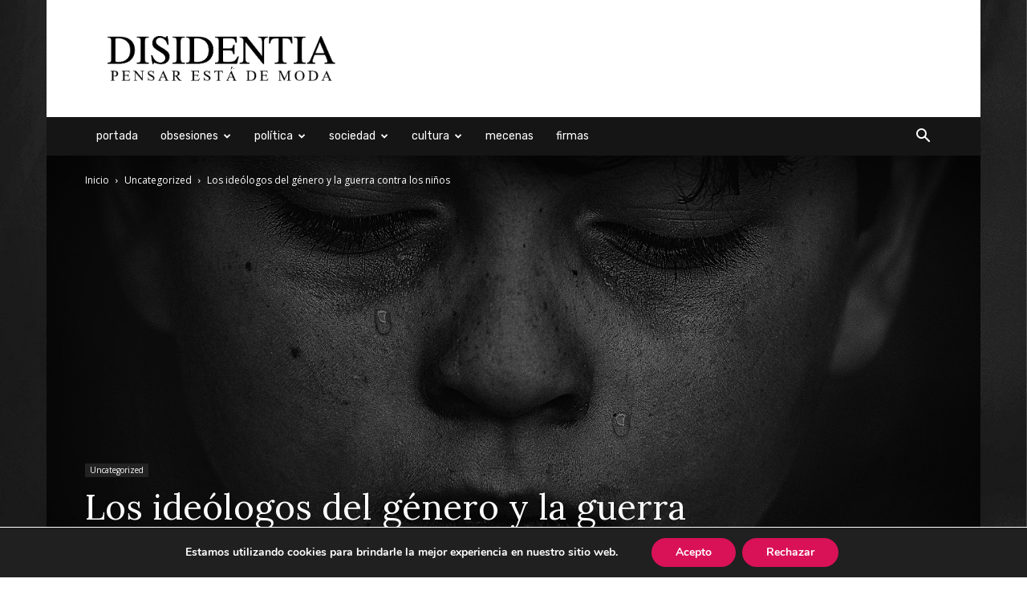

--- FILE ---
content_type: text/html; charset=UTF-8
request_url: https://disidentia.com/los-ideologos-del-genero-y-la-guerra-contra-los-ninos/
body_size: 38595
content:
<!doctype html >
<!--[if IE 8]>    <html class="ie8" lang="en"> <![endif]-->
<!--[if IE 9]>    <html class="ie9" lang="en"> <![endif]-->
<!--[if gt IE 8]><!--> <html lang="es"> <!--<![endif]-->
<head>
    <title>Los ideólogos del género y la guerra contra los niños - Disidentia</title>
    <meta charset="UTF-8" />
    <meta name="viewport" content="width=device-width, initial-scale=1.0">
    <link rel="pingback" href="https://disidentia.com/xmlrpc.php" />
    <meta name='robots' content='index, follow, max-image-preview:large, max-snippet:-1, max-video-preview:-1' />
<link rel="icon" type="image/png" href="https://disidentia.com/wp-content/uploads/2017/12/cropped-disidentia-logo-twitter-rosa.jpg">
	<!-- This site is optimized with the Yoast SEO plugin v26.7 - https://yoast.com/wordpress/plugins/seo/ -->
	<meta name="description" content="La inversión de la brecha de género es un fenómeno real que pone en riesgo el futuro de millones de niños. Sin embargo se ignora por razones ideológicas." />
	<link rel="canonical" href="https://disidentia.com/los-ideologos-del-genero-y-la-guerra-contra-los-ninos/" />
	<meta property="og:locale" content="es_ES" />
	<meta property="og:type" content="article" />
	<meta property="og:title" content="Los ideólogos del género y la guerra contra los niños - Disidentia" />
	<meta property="og:description" content="La inversión de la brecha de género es un fenómeno real que pone en riesgo el futuro de millones de niños. Sin embargo se ignora por razones ideológicas." />
	<meta property="og:url" content="https://disidentia.com/los-ideologos-del-genero-y-la-guerra-contra-los-ninos/" />
	<meta property="og:site_name" content="Disidentia" />
	<meta property="article:author" content="https://www.facebook.com/javier.benegas" />
	<meta property="article:published_time" content="2018-10-13T22:11:18+00:00" />
	<meta property="article:modified_time" content="2021-05-26T11:14:21+00:00" />
	<meta property="og:image" content="https://i1.wp.com/disidentia.com/wp-content/uploads/2018/10/kat-j-525336-unsplash.jpg?fit=1800%2C1200&ssl=1" />
	<meta property="og:image:width" content="1800" />
	<meta property="og:image:height" content="1200" />
	<meta property="og:image:type" content="image/jpeg" />
	<meta name="author" content="Javier Benegas" />
	<meta name="twitter:card" content="summary_large_image" />
	<meta name="twitter:creator" content="@https://twitter.com/BenegasJ" />
	<meta name="twitter:label1" content="Escrito por" />
	<meta name="twitter:data1" content="Javier Benegas" />
	<meta name="twitter:label2" content="Tiempo de lectura" />
	<meta name="twitter:data2" content="7 minutos" />
	<script type="application/ld+json" class="yoast-schema-graph">{"@context":"https://schema.org","@graph":[{"@type":"Article","@id":"https://disidentia.com/los-ideologos-del-genero-y-la-guerra-contra-los-ninos/#article","isPartOf":{"@id":"https://disidentia.com/los-ideologos-del-genero-y-la-guerra-contra-los-ninos/"},"author":{"name":"Javier Benegas","@id":"https://disidentia.com/#/schema/person/811f9481194e3b31ac65d0ec0e82adf8"},"headline":"Los ideólogos del género y la guerra contra los niños","datePublished":"2018-10-13T22:11:18+00:00","dateModified":"2021-05-26T11:14:21+00:00","mainEntityOfPage":{"@id":"https://disidentia.com/los-ideologos-del-genero-y-la-guerra-contra-los-ninos/"},"wordCount":1696,"commentCount":0,"image":{"@id":"https://disidentia.com/los-ideologos-del-genero-y-la-guerra-contra-los-ninos/#primaryimage"},"thumbnailUrl":"https://i0.wp.com/disidentia.com/wp-content/uploads/2018/10/kat-j-525336-unsplash.jpg?fit=1800%2C1200&ssl=1","articleSection":["Uncategorized"],"inLanguage":"es","potentialAction":[{"@type":"CommentAction","name":"Comment","target":["https://disidentia.com/los-ideologos-del-genero-y-la-guerra-contra-los-ninos/#respond"]}]},{"@type":"WebPage","@id":"https://disidentia.com/los-ideologos-del-genero-y-la-guerra-contra-los-ninos/","url":"https://disidentia.com/los-ideologos-del-genero-y-la-guerra-contra-los-ninos/","name":"Los ideólogos del género y la guerra contra los niños - Disidentia","isPartOf":{"@id":"https://disidentia.com/#website"},"primaryImageOfPage":{"@id":"https://disidentia.com/los-ideologos-del-genero-y-la-guerra-contra-los-ninos/#primaryimage"},"image":{"@id":"https://disidentia.com/los-ideologos-del-genero-y-la-guerra-contra-los-ninos/#primaryimage"},"thumbnailUrl":"https://i0.wp.com/disidentia.com/wp-content/uploads/2018/10/kat-j-525336-unsplash.jpg?fit=1800%2C1200&ssl=1","datePublished":"2018-10-13T22:11:18+00:00","dateModified":"2021-05-26T11:14:21+00:00","author":{"@id":"https://disidentia.com/#/schema/person/811f9481194e3b31ac65d0ec0e82adf8"},"description":"La inversión de la brecha de género es un fenómeno real que pone en riesgo el futuro de millones de niños. Sin embargo se ignora por razones ideológicas.","breadcrumb":{"@id":"https://disidentia.com/los-ideologos-del-genero-y-la-guerra-contra-los-ninos/#breadcrumb"},"inLanguage":"es","potentialAction":[{"@type":"ReadAction","target":["https://disidentia.com/los-ideologos-del-genero-y-la-guerra-contra-los-ninos/"]}]},{"@type":"ImageObject","inLanguage":"es","@id":"https://disidentia.com/los-ideologos-del-genero-y-la-guerra-contra-los-ninos/#primaryimage","url":"https://i0.wp.com/disidentia.com/wp-content/uploads/2018/10/kat-j-525336-unsplash.jpg?fit=1800%2C1200&ssl=1","contentUrl":"https://i0.wp.com/disidentia.com/wp-content/uploads/2018/10/kat-j-525336-unsplash.jpg?fit=1800%2C1200&ssl=1","width":1800,"height":1200,"caption":"Los ideólogos del género y la guerra contra los niños"},{"@type":"BreadcrumbList","@id":"https://disidentia.com/los-ideologos-del-genero-y-la-guerra-contra-los-ninos/#breadcrumb","itemListElement":[{"@type":"ListItem","position":1,"name":"Portada","item":"https://disidentia.com/"},{"@type":"ListItem","position":2,"name":"Los ideólogos del género y la guerra contra los niños"}]},{"@type":"WebSite","@id":"https://disidentia.com/#website","url":"https://disidentia.com/","name":"Disidentia","description":"Pensar está de moda","potentialAction":[{"@type":"SearchAction","target":{"@type":"EntryPoint","urlTemplate":"https://disidentia.com/?s={search_term_string}"},"query-input":{"@type":"PropertyValueSpecification","valueRequired":true,"valueName":"search_term_string"}}],"inLanguage":"es"},{"@type":"Person","@id":"https://disidentia.com/#/schema/person/811f9481194e3b31ac65d0ec0e82adf8","name":"Javier Benegas","image":{"@type":"ImageObject","inLanguage":"es","@id":"https://disidentia.com/#/schema/person/image/","url":"https://secure.gravatar.com/avatar/e4b1dd9639a30046193e50cb81cd260ab34d1c5d719e6e488db81528469d542a?s=96&d=mm&r=g","contentUrl":"https://secure.gravatar.com/avatar/e4b1dd9639a30046193e50cb81cd260ab34d1c5d719e6e488db81528469d542a?s=96&d=mm&r=g","caption":"Javier Benegas"},"description":"Cofundador del diario Vozpópuli, donde ejercí de Jefe de Opinión. Soy publicista pero ejerzo de analista político, articulista y escritor. Coautor de Catarsis y autor de Sociedad terminal. Publico en medios online y participo en programas de radio y televisión.","sameAs":["https://www.facebook.com/javier.benegas","https://x.com/https://twitter.com/BenegasJ"],"url":"https://disidentia.com/author/javiervenegas/"}]}</script>
	<!-- / Yoast SEO plugin. -->


<link rel='dns-prefetch' href='//secure.gravatar.com' />
<link rel='dns-prefetch' href='//stats.wp.com' />
<link rel='dns-prefetch' href='//fonts.googleapis.com' />
<link rel='dns-prefetch' href='//v0.wordpress.com' />
<link rel='preconnect' href='//c0.wp.com' />
<link rel='preconnect' href='//i0.wp.com' />
<link rel="alternate" type="application/rss+xml" title="Disidentia &raquo; Feed" href="https://disidentia.com/feed/" />
<link rel="alternate" type="application/rss+xml" title="Disidentia &raquo; Feed de los comentarios" href="https://disidentia.com/comments/feed/" />
<link rel="alternate" title="oEmbed (JSON)" type="application/json+oembed" href="https://disidentia.com/wp-json/oembed/1.0/embed?url=https%3A%2F%2Fdisidentia.com%2Flos-ideologos-del-genero-y-la-guerra-contra-los-ninos%2F" />
<link rel="alternate" title="oEmbed (XML)" type="text/xml+oembed" href="https://disidentia.com/wp-json/oembed/1.0/embed?url=https%3A%2F%2Fdisidentia.com%2Flos-ideologos-del-genero-y-la-guerra-contra-los-ninos%2F&#038;format=xml" />
<style id='wp-img-auto-sizes-contain-inline-css' type='text/css'>
img:is([sizes=auto i],[sizes^="auto," i]){contain-intrinsic-size:3000px 1500px}
/*# sourceURL=wp-img-auto-sizes-contain-inline-css */
</style>

<style id='wp-emoji-styles-inline-css' type='text/css'>

	img.wp-smiley, img.emoji {
		display: inline !important;
		border: none !important;
		box-shadow: none !important;
		height: 1em !important;
		width: 1em !important;
		margin: 0 0.07em !important;
		vertical-align: -0.1em !important;
		background: none !important;
		padding: 0 !important;
	}
/*# sourceURL=wp-emoji-styles-inline-css */
</style>
<link rel='stylesheet' id='wp-block-library-css' href='https://c0.wp.com/c/6.9/wp-includes/css/dist/block-library/style.min.css' type='text/css' media='all' />
<style id='global-styles-inline-css' type='text/css'>
:root{--wp--preset--aspect-ratio--square: 1;--wp--preset--aspect-ratio--4-3: 4/3;--wp--preset--aspect-ratio--3-4: 3/4;--wp--preset--aspect-ratio--3-2: 3/2;--wp--preset--aspect-ratio--2-3: 2/3;--wp--preset--aspect-ratio--16-9: 16/9;--wp--preset--aspect-ratio--9-16: 9/16;--wp--preset--color--black: #000000;--wp--preset--color--cyan-bluish-gray: #abb8c3;--wp--preset--color--white: #ffffff;--wp--preset--color--pale-pink: #f78da7;--wp--preset--color--vivid-red: #cf2e2e;--wp--preset--color--luminous-vivid-orange: #ff6900;--wp--preset--color--luminous-vivid-amber: #fcb900;--wp--preset--color--light-green-cyan: #7bdcb5;--wp--preset--color--vivid-green-cyan: #00d084;--wp--preset--color--pale-cyan-blue: #8ed1fc;--wp--preset--color--vivid-cyan-blue: #0693e3;--wp--preset--color--vivid-purple: #9b51e0;--wp--preset--gradient--vivid-cyan-blue-to-vivid-purple: linear-gradient(135deg,rgb(6,147,227) 0%,rgb(155,81,224) 100%);--wp--preset--gradient--light-green-cyan-to-vivid-green-cyan: linear-gradient(135deg,rgb(122,220,180) 0%,rgb(0,208,130) 100%);--wp--preset--gradient--luminous-vivid-amber-to-luminous-vivid-orange: linear-gradient(135deg,rgb(252,185,0) 0%,rgb(255,105,0) 100%);--wp--preset--gradient--luminous-vivid-orange-to-vivid-red: linear-gradient(135deg,rgb(255,105,0) 0%,rgb(207,46,46) 100%);--wp--preset--gradient--very-light-gray-to-cyan-bluish-gray: linear-gradient(135deg,rgb(238,238,238) 0%,rgb(169,184,195) 100%);--wp--preset--gradient--cool-to-warm-spectrum: linear-gradient(135deg,rgb(74,234,220) 0%,rgb(151,120,209) 20%,rgb(207,42,186) 40%,rgb(238,44,130) 60%,rgb(251,105,98) 80%,rgb(254,248,76) 100%);--wp--preset--gradient--blush-light-purple: linear-gradient(135deg,rgb(255,206,236) 0%,rgb(152,150,240) 100%);--wp--preset--gradient--blush-bordeaux: linear-gradient(135deg,rgb(254,205,165) 0%,rgb(254,45,45) 50%,rgb(107,0,62) 100%);--wp--preset--gradient--luminous-dusk: linear-gradient(135deg,rgb(255,203,112) 0%,rgb(199,81,192) 50%,rgb(65,88,208) 100%);--wp--preset--gradient--pale-ocean: linear-gradient(135deg,rgb(255,245,203) 0%,rgb(182,227,212) 50%,rgb(51,167,181) 100%);--wp--preset--gradient--electric-grass: linear-gradient(135deg,rgb(202,248,128) 0%,rgb(113,206,126) 100%);--wp--preset--gradient--midnight: linear-gradient(135deg,rgb(2,3,129) 0%,rgb(40,116,252) 100%);--wp--preset--font-size--small: 11px;--wp--preset--font-size--medium: 20px;--wp--preset--font-size--large: 32px;--wp--preset--font-size--x-large: 42px;--wp--preset--font-size--regular: 15px;--wp--preset--font-size--larger: 50px;--wp--preset--spacing--20: 0.44rem;--wp--preset--spacing--30: 0.67rem;--wp--preset--spacing--40: 1rem;--wp--preset--spacing--50: 1.5rem;--wp--preset--spacing--60: 2.25rem;--wp--preset--spacing--70: 3.38rem;--wp--preset--spacing--80: 5.06rem;--wp--preset--shadow--natural: 6px 6px 9px rgba(0, 0, 0, 0.2);--wp--preset--shadow--deep: 12px 12px 50px rgba(0, 0, 0, 0.4);--wp--preset--shadow--sharp: 6px 6px 0px rgba(0, 0, 0, 0.2);--wp--preset--shadow--outlined: 6px 6px 0px -3px rgb(255, 255, 255), 6px 6px rgb(0, 0, 0);--wp--preset--shadow--crisp: 6px 6px 0px rgb(0, 0, 0);}:where(.is-layout-flex){gap: 0.5em;}:where(.is-layout-grid){gap: 0.5em;}body .is-layout-flex{display: flex;}.is-layout-flex{flex-wrap: wrap;align-items: center;}.is-layout-flex > :is(*, div){margin: 0;}body .is-layout-grid{display: grid;}.is-layout-grid > :is(*, div){margin: 0;}:where(.wp-block-columns.is-layout-flex){gap: 2em;}:where(.wp-block-columns.is-layout-grid){gap: 2em;}:where(.wp-block-post-template.is-layout-flex){gap: 1.25em;}:where(.wp-block-post-template.is-layout-grid){gap: 1.25em;}.has-black-color{color: var(--wp--preset--color--black) !important;}.has-cyan-bluish-gray-color{color: var(--wp--preset--color--cyan-bluish-gray) !important;}.has-white-color{color: var(--wp--preset--color--white) !important;}.has-pale-pink-color{color: var(--wp--preset--color--pale-pink) !important;}.has-vivid-red-color{color: var(--wp--preset--color--vivid-red) !important;}.has-luminous-vivid-orange-color{color: var(--wp--preset--color--luminous-vivid-orange) !important;}.has-luminous-vivid-amber-color{color: var(--wp--preset--color--luminous-vivid-amber) !important;}.has-light-green-cyan-color{color: var(--wp--preset--color--light-green-cyan) !important;}.has-vivid-green-cyan-color{color: var(--wp--preset--color--vivid-green-cyan) !important;}.has-pale-cyan-blue-color{color: var(--wp--preset--color--pale-cyan-blue) !important;}.has-vivid-cyan-blue-color{color: var(--wp--preset--color--vivid-cyan-blue) !important;}.has-vivid-purple-color{color: var(--wp--preset--color--vivid-purple) !important;}.has-black-background-color{background-color: var(--wp--preset--color--black) !important;}.has-cyan-bluish-gray-background-color{background-color: var(--wp--preset--color--cyan-bluish-gray) !important;}.has-white-background-color{background-color: var(--wp--preset--color--white) !important;}.has-pale-pink-background-color{background-color: var(--wp--preset--color--pale-pink) !important;}.has-vivid-red-background-color{background-color: var(--wp--preset--color--vivid-red) !important;}.has-luminous-vivid-orange-background-color{background-color: var(--wp--preset--color--luminous-vivid-orange) !important;}.has-luminous-vivid-amber-background-color{background-color: var(--wp--preset--color--luminous-vivid-amber) !important;}.has-light-green-cyan-background-color{background-color: var(--wp--preset--color--light-green-cyan) !important;}.has-vivid-green-cyan-background-color{background-color: var(--wp--preset--color--vivid-green-cyan) !important;}.has-pale-cyan-blue-background-color{background-color: var(--wp--preset--color--pale-cyan-blue) !important;}.has-vivid-cyan-blue-background-color{background-color: var(--wp--preset--color--vivid-cyan-blue) !important;}.has-vivid-purple-background-color{background-color: var(--wp--preset--color--vivid-purple) !important;}.has-black-border-color{border-color: var(--wp--preset--color--black) !important;}.has-cyan-bluish-gray-border-color{border-color: var(--wp--preset--color--cyan-bluish-gray) !important;}.has-white-border-color{border-color: var(--wp--preset--color--white) !important;}.has-pale-pink-border-color{border-color: var(--wp--preset--color--pale-pink) !important;}.has-vivid-red-border-color{border-color: var(--wp--preset--color--vivid-red) !important;}.has-luminous-vivid-orange-border-color{border-color: var(--wp--preset--color--luminous-vivid-orange) !important;}.has-luminous-vivid-amber-border-color{border-color: var(--wp--preset--color--luminous-vivid-amber) !important;}.has-light-green-cyan-border-color{border-color: var(--wp--preset--color--light-green-cyan) !important;}.has-vivid-green-cyan-border-color{border-color: var(--wp--preset--color--vivid-green-cyan) !important;}.has-pale-cyan-blue-border-color{border-color: var(--wp--preset--color--pale-cyan-blue) !important;}.has-vivid-cyan-blue-border-color{border-color: var(--wp--preset--color--vivid-cyan-blue) !important;}.has-vivid-purple-border-color{border-color: var(--wp--preset--color--vivid-purple) !important;}.has-vivid-cyan-blue-to-vivid-purple-gradient-background{background: var(--wp--preset--gradient--vivid-cyan-blue-to-vivid-purple) !important;}.has-light-green-cyan-to-vivid-green-cyan-gradient-background{background: var(--wp--preset--gradient--light-green-cyan-to-vivid-green-cyan) !important;}.has-luminous-vivid-amber-to-luminous-vivid-orange-gradient-background{background: var(--wp--preset--gradient--luminous-vivid-amber-to-luminous-vivid-orange) !important;}.has-luminous-vivid-orange-to-vivid-red-gradient-background{background: var(--wp--preset--gradient--luminous-vivid-orange-to-vivid-red) !important;}.has-very-light-gray-to-cyan-bluish-gray-gradient-background{background: var(--wp--preset--gradient--very-light-gray-to-cyan-bluish-gray) !important;}.has-cool-to-warm-spectrum-gradient-background{background: var(--wp--preset--gradient--cool-to-warm-spectrum) !important;}.has-blush-light-purple-gradient-background{background: var(--wp--preset--gradient--blush-light-purple) !important;}.has-blush-bordeaux-gradient-background{background: var(--wp--preset--gradient--blush-bordeaux) !important;}.has-luminous-dusk-gradient-background{background: var(--wp--preset--gradient--luminous-dusk) !important;}.has-pale-ocean-gradient-background{background: var(--wp--preset--gradient--pale-ocean) !important;}.has-electric-grass-gradient-background{background: var(--wp--preset--gradient--electric-grass) !important;}.has-midnight-gradient-background{background: var(--wp--preset--gradient--midnight) !important;}.has-small-font-size{font-size: var(--wp--preset--font-size--small) !important;}.has-medium-font-size{font-size: var(--wp--preset--font-size--medium) !important;}.has-large-font-size{font-size: var(--wp--preset--font-size--large) !important;}.has-x-large-font-size{font-size: var(--wp--preset--font-size--x-large) !important;}
/*# sourceURL=global-styles-inline-css */
</style>

<style id='classic-theme-styles-inline-css' type='text/css'>
/*! This file is auto-generated */
.wp-block-button__link{color:#fff;background-color:#32373c;border-radius:9999px;box-shadow:none;text-decoration:none;padding:calc(.667em + 2px) calc(1.333em + 2px);font-size:1.125em}.wp-block-file__button{background:#32373c;color:#fff;text-decoration:none}
/*# sourceURL=/wp-includes/css/classic-themes.min.css */
</style>
<link rel='stylesheet' id='patreon-wordpress-css-css' href='https://disidentia.com/wp-content/plugins/patreon-connect/assets/css/app.css?ver=6.9' type='text/css' media='all' />
<link rel='stylesheet' id='ppress-frontend-css' href='https://disidentia.com/wp-content/plugins/wp-user-avatar/assets/css/frontend.min.css?ver=4.16.8' type='text/css' media='all' />
<link rel='stylesheet' id='ppress-flatpickr-css' href='https://disidentia.com/wp-content/plugins/wp-user-avatar/assets/flatpickr/flatpickr.min.css?ver=4.16.8' type='text/css' media='all' />
<link rel='stylesheet' id='ppress-select2-css' href='https://disidentia.com/wp-content/plugins/wp-user-avatar/assets/select2/select2.min.css?ver=6.9' type='text/css' media='all' />
<link rel='stylesheet' id='td-plugin-multi-purpose-css' href='https://disidentia.com/wp-content/plugins/td-composer/td-multi-purpose/style.css?ver=7cd248d7ca13c255207c3f8b916c3f00' type='text/css' media='all' />
<link rel='stylesheet' id='google-fonts-style-css' href='https://fonts.googleapis.com/css?family=Rubik%3A400%7CLato%3A400%7CVolkhov%3A400%7CRoboto+Slab%3A400%7CLora%3A400%7CYeseva+One%3A400%7COpen+Sans%3A400%2C600%2C700%7CPlayfair+Display%3A400%7CRoboto%3A400%2C600%2C700&#038;display=swap&#038;ver=12.7.3' type='text/css' media='all' />
<link rel='stylesheet' id='td-theme-css' href='https://disidentia.com/wp-content/themes/Newspaper/style.css?ver=12.7.3' type='text/css' media='all' />
<style id='td-theme-inline-css' type='text/css'>@media (max-width:767px){.td-header-desktop-wrap{display:none}}@media (min-width:767px){.td-header-mobile-wrap{display:none}}</style>
<link rel='stylesheet' id='moove_gdpr_frontend-css' href='https://disidentia.com/wp-content/plugins/gdpr-cookie-compliance/dist/styles/gdpr-main.css?ver=5.0.9' type='text/css' media='all' />
<style id='moove_gdpr_frontend-inline-css' type='text/css'>
#moove_gdpr_cookie_modal,#moove_gdpr_cookie_info_bar,.gdpr_cookie_settings_shortcode_content{font-family:&#039;Nunito&#039;,sans-serif}#moove_gdpr_save_popup_settings_button{background-color:#373737;color:#fff}#moove_gdpr_save_popup_settings_button:hover{background-color:#000}#moove_gdpr_cookie_info_bar .moove-gdpr-info-bar-container .moove-gdpr-info-bar-content a.mgbutton,#moove_gdpr_cookie_info_bar .moove-gdpr-info-bar-container .moove-gdpr-info-bar-content button.mgbutton{background-color:#d91157}#moove_gdpr_cookie_modal .moove-gdpr-modal-content .moove-gdpr-modal-footer-content .moove-gdpr-button-holder a.mgbutton,#moove_gdpr_cookie_modal .moove-gdpr-modal-content .moove-gdpr-modal-footer-content .moove-gdpr-button-holder button.mgbutton,.gdpr_cookie_settings_shortcode_content .gdpr-shr-button.button-green{background-color:#d91157;border-color:#d91157}#moove_gdpr_cookie_modal .moove-gdpr-modal-content .moove-gdpr-modal-footer-content .moove-gdpr-button-holder a.mgbutton:hover,#moove_gdpr_cookie_modal .moove-gdpr-modal-content .moove-gdpr-modal-footer-content .moove-gdpr-button-holder button.mgbutton:hover,.gdpr_cookie_settings_shortcode_content .gdpr-shr-button.button-green:hover{background-color:#fff;color:#d91157}#moove_gdpr_cookie_modal .moove-gdpr-modal-content .moove-gdpr-modal-close i,#moove_gdpr_cookie_modal .moove-gdpr-modal-content .moove-gdpr-modal-close span.gdpr-icon{background-color:#d91157;border:1px solid #d91157}#moove_gdpr_cookie_info_bar span.moove-gdpr-infobar-allow-all.focus-g,#moove_gdpr_cookie_info_bar span.moove-gdpr-infobar-allow-all:focus,#moove_gdpr_cookie_info_bar button.moove-gdpr-infobar-allow-all.focus-g,#moove_gdpr_cookie_info_bar button.moove-gdpr-infobar-allow-all:focus,#moove_gdpr_cookie_info_bar span.moove-gdpr-infobar-reject-btn.focus-g,#moove_gdpr_cookie_info_bar span.moove-gdpr-infobar-reject-btn:focus,#moove_gdpr_cookie_info_bar button.moove-gdpr-infobar-reject-btn.focus-g,#moove_gdpr_cookie_info_bar button.moove-gdpr-infobar-reject-btn:focus,#moove_gdpr_cookie_info_bar span.change-settings-button.focus-g,#moove_gdpr_cookie_info_bar span.change-settings-button:focus,#moove_gdpr_cookie_info_bar button.change-settings-button.focus-g,#moove_gdpr_cookie_info_bar button.change-settings-button:focus{-webkit-box-shadow:0 0 1px 3px #d91157;-moz-box-shadow:0 0 1px 3px #d91157;box-shadow:0 0 1px 3px #d91157}#moove_gdpr_cookie_modal .moove-gdpr-modal-content .moove-gdpr-modal-close i:hover,#moove_gdpr_cookie_modal .moove-gdpr-modal-content .moove-gdpr-modal-close span.gdpr-icon:hover,#moove_gdpr_cookie_info_bar span[data-href]>u.change-settings-button{color:#d91157}#moove_gdpr_cookie_modal .moove-gdpr-modal-content .moove-gdpr-modal-left-content #moove-gdpr-menu li.menu-item-selected a span.gdpr-icon,#moove_gdpr_cookie_modal .moove-gdpr-modal-content .moove-gdpr-modal-left-content #moove-gdpr-menu li.menu-item-selected button span.gdpr-icon{color:inherit}#moove_gdpr_cookie_modal .moove-gdpr-modal-content .moove-gdpr-modal-left-content #moove-gdpr-menu li a span.gdpr-icon,#moove_gdpr_cookie_modal .moove-gdpr-modal-content .moove-gdpr-modal-left-content #moove-gdpr-menu li button span.gdpr-icon{color:inherit}#moove_gdpr_cookie_modal .gdpr-acc-link{line-height:0;font-size:0;color:transparent;position:absolute}#moove_gdpr_cookie_modal .moove-gdpr-modal-content .moove-gdpr-modal-close:hover i,#moove_gdpr_cookie_modal .moove-gdpr-modal-content .moove-gdpr-modal-left-content #moove-gdpr-menu li a,#moove_gdpr_cookie_modal .moove-gdpr-modal-content .moove-gdpr-modal-left-content #moove-gdpr-menu li button,#moove_gdpr_cookie_modal .moove-gdpr-modal-content .moove-gdpr-modal-left-content #moove-gdpr-menu li button i,#moove_gdpr_cookie_modal .moove-gdpr-modal-content .moove-gdpr-modal-left-content #moove-gdpr-menu li a i,#moove_gdpr_cookie_modal .moove-gdpr-modal-content .moove-gdpr-tab-main .moove-gdpr-tab-main-content a:hover,#moove_gdpr_cookie_info_bar.moove-gdpr-dark-scheme .moove-gdpr-info-bar-container .moove-gdpr-info-bar-content a.mgbutton:hover,#moove_gdpr_cookie_info_bar.moove-gdpr-dark-scheme .moove-gdpr-info-bar-container .moove-gdpr-info-bar-content button.mgbutton:hover,#moove_gdpr_cookie_info_bar.moove-gdpr-dark-scheme .moove-gdpr-info-bar-container .moove-gdpr-info-bar-content a:hover,#moove_gdpr_cookie_info_bar.moove-gdpr-dark-scheme .moove-gdpr-info-bar-container .moove-gdpr-info-bar-content button:hover,#moove_gdpr_cookie_info_bar.moove-gdpr-dark-scheme .moove-gdpr-info-bar-container .moove-gdpr-info-bar-content span.change-settings-button:hover,#moove_gdpr_cookie_info_bar.moove-gdpr-dark-scheme .moove-gdpr-info-bar-container .moove-gdpr-info-bar-content button.change-settings-button:hover,#moove_gdpr_cookie_info_bar.moove-gdpr-dark-scheme .moove-gdpr-info-bar-container .moove-gdpr-info-bar-content u.change-settings-button:hover,#moove_gdpr_cookie_info_bar span[data-href]>u.change-settings-button,#moove_gdpr_cookie_info_bar.moove-gdpr-dark-scheme .moove-gdpr-info-bar-container .moove-gdpr-info-bar-content a.mgbutton.focus-g,#moove_gdpr_cookie_info_bar.moove-gdpr-dark-scheme .moove-gdpr-info-bar-container .moove-gdpr-info-bar-content button.mgbutton.focus-g,#moove_gdpr_cookie_info_bar.moove-gdpr-dark-scheme .moove-gdpr-info-bar-container .moove-gdpr-info-bar-content a.focus-g,#moove_gdpr_cookie_info_bar.moove-gdpr-dark-scheme .moove-gdpr-info-bar-container .moove-gdpr-info-bar-content button.focus-g,#moove_gdpr_cookie_info_bar.moove-gdpr-dark-scheme .moove-gdpr-info-bar-container .moove-gdpr-info-bar-content a.mgbutton:focus,#moove_gdpr_cookie_info_bar.moove-gdpr-dark-scheme .moove-gdpr-info-bar-container .moove-gdpr-info-bar-content button.mgbutton:focus,#moove_gdpr_cookie_info_bar.moove-gdpr-dark-scheme .moove-gdpr-info-bar-container .moove-gdpr-info-bar-content a:focus,#moove_gdpr_cookie_info_bar.moove-gdpr-dark-scheme .moove-gdpr-info-bar-container .moove-gdpr-info-bar-content button:focus,#moove_gdpr_cookie_info_bar.moove-gdpr-dark-scheme .moove-gdpr-info-bar-container .moove-gdpr-info-bar-content span.change-settings-button.focus-g,span.change-settings-button:focus,button.change-settings-button.focus-g,button.change-settings-button:focus,#moove_gdpr_cookie_info_bar.moove-gdpr-dark-scheme .moove-gdpr-info-bar-container .moove-gdpr-info-bar-content u.change-settings-button.focus-g,#moove_gdpr_cookie_info_bar.moove-gdpr-dark-scheme .moove-gdpr-info-bar-container .moove-gdpr-info-bar-content u.change-settings-button:focus{color:#d91157}#moove_gdpr_cookie_modal .moove-gdpr-branding.focus-g span,#moove_gdpr_cookie_modal .moove-gdpr-modal-content .moove-gdpr-tab-main a.focus-g,#moove_gdpr_cookie_modal .moove-gdpr-modal-content .moove-gdpr-tab-main .gdpr-cd-details-toggle.focus-g{color:#d91157}#moove_gdpr_cookie_modal.gdpr_lightbox-hide{display:none}
/*# sourceURL=moove_gdpr_frontend-inline-css */
</style>
<link rel='stylesheet' id='td-legacy-framework-front-style-css' href='https://disidentia.com/wp-content/plugins/td-composer/legacy/Newspaper/assets/css/td_legacy_main.css?ver=7cd248d7ca13c255207c3f8b916c3f00' type='text/css' media='all' />
<link rel='stylesheet' id='td-standard-pack-framework-front-style-css' href='https://disidentia.com/wp-content/plugins/td-standard-pack/Newspaper/assets/css/td_standard_pack_main.css?ver=c12e6da63ed2f212e87e44e5e9b9a302' type='text/css' media='all' />
<link rel='stylesheet' id='td-theme-demo-style-css' href='https://disidentia.com/wp-content/plugins/td-composer/legacy/Newspaper/includes/demos/politics/demo_style.css?ver=12.7.3' type='text/css' media='all' />
<link rel='stylesheet' id='tdb_style_cloud_templates_front-css' href='https://disidentia.com/wp-content/plugins/td-cloud-library/assets/css/tdb_main.css?ver=6127d3b6131f900b2e62bb855b13dc3b' type='text/css' media='all' />
<script type="text/javascript" src="https://c0.wp.com/c/6.9/wp-includes/js/jquery/jquery.min.js" id="jquery-core-js"></script>
<script type="text/javascript" src="https://c0.wp.com/c/6.9/wp-includes/js/jquery/jquery-migrate.min.js" id="jquery-migrate-js"></script>
<script type="text/javascript" src="https://disidentia.com/wp-content/plugins/wp-user-avatar/assets/flatpickr/flatpickr.min.js?ver=4.16.8" id="ppress-flatpickr-js"></script>
<script type="text/javascript" src="https://disidentia.com/wp-content/plugins/wp-user-avatar/assets/select2/select2.min.js?ver=4.16.8" id="ppress-select2-js"></script>
<link rel="https://api.w.org/" href="https://disidentia.com/wp-json/" /><link rel="alternate" title="JSON" type="application/json" href="https://disidentia.com/wp-json/wp/v2/posts/11262" /><link rel="EditURI" type="application/rsd+xml" title="RSD" href="https://disidentia.com/xmlrpc.php?rsd" />
<meta name="generator" content="WordPress 6.9" />
<link rel='shortlink' href='https://wp.me/p9ofDk-2VE' />
<style>@font-face {
            font-family: 'Libre Franklin Extra Bold';
            src: url('https://disidentia.com/wp-content/plugins/patreon-connect/assets/fonts/librefranklin-extrabold-webfont.woff2') format('woff2'),
                 url('https://disidentia.com/wp-content/plugins/patreon-connect/assets/fonts/librefranklin-extrabold-webfont.woff') format('woff');
            font-weight: bold;
            }</style>	<style>img#wpstats{display:none}</style>
		    <script>
        window.tdb_global_vars = {"wpRestUrl":"https:\/\/disidentia.com\/wp-json\/","permalinkStructure":"\/%postname%\/"};
        window.tdb_p_autoload_vars = {"isAjax":false,"isAdminBarShowing":false,"autoloadStatus":"off","origPostEditUrl":null};
    </script>
    
    <style id="tdb-global-colors">:root{--accent-color:#fff}</style>

    
	
<!-- WordPress Facebook Integration Begin -->
<!-- Facebook Pixel Code -->
<script>
!function(f,b,e,v,n,t,s){if(f.fbq)return;n=f.fbq=function(){n.callMethod?
n.callMethod.apply(n,arguments):n.queue.push(arguments)};if(!f._fbq)f._fbq=n;
n.push=n;n.loaded=!0;n.version='2.0';n.queue=[];t=b.createElement(e);t.async=!0;
t.src=v;s=b.getElementsByTagName(e)[0];s.parentNode.insertBefore(t,s)}(window,
document,'script','https://connect.facebook.net/en_US/fbevents.js');
fbq('init', '184791012109336', {}, {
    "agent": "wordpress-6.9-1.7.5"
});

fbq('track', 'PageView', {
    "source": "wordpress",
    "version": "6.9",
    "pluginVersion": "1.7.5"
});

<!-- Support AJAX add to cart -->
if(typeof jQuery != 'undefined') {
  jQuery(document).ready(function($){
    jQuery('body').on('added_to_cart', function(event) {

      // Ajax action.
      $.get('?wc-ajax=fb_inject_add_to_cart_event', function(data) {
        $('head').append(data);
      });

    });
  });
}
<!-- End Support AJAX add to cart -->

</script>
<!-- DO NOT MODIFY -->
<!-- End Facebook Pixel Code -->
<!-- WordPress Facebook Integration end -->
      
<!-- Facebook Pixel Code -->
<noscript>
<img height="1" width="1" style="display:none"
src="https://www.facebook.com/tr?id=184791012109336&ev=PageView&noscript=1"/>
</noscript>
<!-- DO NOT MODIFY -->
<!-- End Facebook Pixel Code -->
    
<!-- JS generated by theme -->

<script type="text/javascript" id="td-generated-header-js">
    
    

	    var tdBlocksArray = []; //here we store all the items for the current page

	    // td_block class - each ajax block uses a object of this class for requests
	    function tdBlock() {
		    this.id = '';
		    this.block_type = 1; //block type id (1-234 etc)
		    this.atts = '';
		    this.td_column_number = '';
		    this.td_current_page = 1; //
		    this.post_count = 0; //from wp
		    this.found_posts = 0; //from wp
		    this.max_num_pages = 0; //from wp
		    this.td_filter_value = ''; //current live filter value
		    this.is_ajax_running = false;
		    this.td_user_action = ''; // load more or infinite loader (used by the animation)
		    this.header_color = '';
		    this.ajax_pagination_infinite_stop = ''; //show load more at page x
	    }

        // td_js_generator - mini detector
        ( function () {
            var htmlTag = document.getElementsByTagName("html")[0];

	        if ( navigator.userAgent.indexOf("MSIE 10.0") > -1 ) {
                htmlTag.className += ' ie10';
            }

            if ( !!navigator.userAgent.match(/Trident.*rv\:11\./) ) {
                htmlTag.className += ' ie11';
            }

	        if ( navigator.userAgent.indexOf("Edge") > -1 ) {
                htmlTag.className += ' ieEdge';
            }

            if ( /(iPad|iPhone|iPod)/g.test(navigator.userAgent) ) {
                htmlTag.className += ' td-md-is-ios';
            }

            var user_agent = navigator.userAgent.toLowerCase();
            if ( user_agent.indexOf("android") > -1 ) {
                htmlTag.className += ' td-md-is-android';
            }

            if ( -1 !== navigator.userAgent.indexOf('Mac OS X')  ) {
                htmlTag.className += ' td-md-is-os-x';
            }

            if ( /chrom(e|ium)/.test(navigator.userAgent.toLowerCase()) ) {
               htmlTag.className += ' td-md-is-chrome';
            }

            if ( -1 !== navigator.userAgent.indexOf('Firefox') ) {
                htmlTag.className += ' td-md-is-firefox';
            }

            if ( -1 !== navigator.userAgent.indexOf('Safari') && -1 === navigator.userAgent.indexOf('Chrome') ) {
                htmlTag.className += ' td-md-is-safari';
            }

            if( -1 !== navigator.userAgent.indexOf('IEMobile') ){
                htmlTag.className += ' td-md-is-iemobile';
            }

        })();

        var tdLocalCache = {};

        ( function () {
            "use strict";

            tdLocalCache = {
                data: {},
                remove: function (resource_id) {
                    delete tdLocalCache.data[resource_id];
                },
                exist: function (resource_id) {
                    return tdLocalCache.data.hasOwnProperty(resource_id) && tdLocalCache.data[resource_id] !== null;
                },
                get: function (resource_id) {
                    return tdLocalCache.data[resource_id];
                },
                set: function (resource_id, cachedData) {
                    tdLocalCache.remove(resource_id);
                    tdLocalCache.data[resource_id] = cachedData;
                }
            };
        })();

    
    
var td_viewport_interval_list=[{"limitBottom":767,"sidebarWidth":228},{"limitBottom":1018,"sidebarWidth":300},{"limitBottom":1140,"sidebarWidth":324}];
var tdc_is_installed="yes";
var tdc_domain_active=false;
var td_ajax_url="https:\/\/disidentia.com\/wp-admin\/admin-ajax.php?td_theme_name=Newspaper&v=12.7.3";
var td_get_template_directory_uri="https:\/\/disidentia.com\/wp-content\/plugins\/td-composer\/legacy\/common";
var tds_snap_menu="";
var tds_logo_on_sticky="";
var tds_header_style="3";
var td_please_wait="Por favor espera...";
var td_email_user_pass_incorrect="Usuario o contrase\u00f1a incorrecta!";
var td_email_user_incorrect="Correo electr\u00f3nico o nombre de usuario incorrecto!";
var td_email_incorrect="Email incorrecto!";
var td_user_incorrect="Username incorrect!";
var td_email_user_empty="Email or username empty!";
var td_pass_empty="Pass empty!";
var td_pass_pattern_incorrect="Invalid Pass Pattern!";
var td_retype_pass_incorrect="Retyped Pass incorrect!";
var tds_more_articles_on_post_enable="show";
var tds_more_articles_on_post_time_to_wait="";
var tds_more_articles_on_post_pages_distance_from_top=1000;
var tds_captcha="";
var tds_theme_color_site_wide="#e2004b";
var tds_smart_sidebar="";
var tdThemeName="Newspaper";
var tdThemeNameWl="Newspaper";
var td_magnific_popup_translation_tPrev="Anterior (tecla de flecha izquierda)";
var td_magnific_popup_translation_tNext="Siguiente (tecla de flecha derecha)";
var td_magnific_popup_translation_tCounter="%curr% de %total%";
var td_magnific_popup_translation_ajax_tError="El contenido de %url% no pudo cargarse.";
var td_magnific_popup_translation_image_tError="La imagen #%curr% no pudo cargarse.";
var tdBlockNonce="4431af33e8";
var tdMobileMenu="enabled";
var tdMobileSearch="enabled";
var tdDateNamesI18n={"month_names":["enero","febrero","marzo","abril","mayo","junio","julio","agosto","septiembre","octubre","noviembre","diciembre"],"month_names_short":["Ene","Feb","Mar","Abr","May","Jun","Jul","Ago","Sep","Oct","Nov","Dic"],"day_names":["domingo","lunes","martes","mi\u00e9rcoles","jueves","viernes","s\u00e1bado"],"day_names_short":["Dom","Lun","Mar","Mi\u00e9","Jue","Vie","S\u00e1b"]};
var tdb_modal_confirm="Ahorrar";
var tdb_modal_cancel="Cancelar";
var tdb_modal_confirm_alt="S\u00ed";
var tdb_modal_cancel_alt="No";
var td_deploy_mode="deploy";
var td_ad_background_click_link="";
var td_ad_background_click_target="";
</script>


<!-- Header style compiled by theme -->

<style>.td-menu-background,.td-search-background{background-image:url('https://disidentia.com/wp-content/uploads/2019/12/greg-rakozy-oMpAz-DN-9I-unsplash-1024x644.jpg')}ul.sf-menu>.menu-item>a{font-family:Rubik;font-size:14px;font-weight:300;text-transform:lowercase}.sf-menu ul .menu-item a{font-family:Rubik}#td-mobile-nav,#td-mobile-nav .wpb_button,.td-search-wrap-mob{font-family:"Roboto Slab"}.td-page-title,.td-category-title-holder .td-page-title{font-family:"Playfair Display";text-transform:lowercase}.white-popup-block:before{background-image:url('https://disidentia.com/wp-content/uploads/2017/11/10.jpg')}:root{--td_excl_label:'EXCLUSIVO';--td_theme_color:#e2004b;--td_slider_text:rgba(226,0,75,0.7);--td_text_header_color:#ffffff;--td_mobile_gradient_one_mob:rgba(36,34,51,0.9);--td_mobile_gradient_two_mob:rgba(69,120,249,0.9);--td_page_title_color:#ffffff;--td_login_gradient_one:rgba(36,34,51,0.9);--td_login_gradient_two:rgba(69,120,249,0.9)}.td-header-style-12 .td-header-menu-wrap-full,.td-header-style-12 .td-affix,.td-grid-style-1.td-hover-1 .td-big-grid-post:hover .td-post-category,.td-grid-style-5.td-hover-1 .td-big-grid-post:hover .td-post-category,.td_category_template_3 .td-current-sub-category,.td_category_template_8 .td-category-header .td-category a.td-current-sub-category,.td_category_template_4 .td-category-siblings .td-category a:hover,.td_block_big_grid_9.td-grid-style-1 .td-post-category,.td_block_big_grid_9.td-grid-style-5 .td-post-category,.td-grid-style-6.td-hover-1 .td-module-thumb:after,.tdm-menu-active-style5 .td-header-menu-wrap .sf-menu>.current-menu-item>a,.tdm-menu-active-style5 .td-header-menu-wrap .sf-menu>.current-menu-ancestor>a,.tdm-menu-active-style5 .td-header-menu-wrap .sf-menu>.current-category-ancestor>a,.tdm-menu-active-style5 .td-header-menu-wrap .sf-menu>li>a:hover,.tdm-menu-active-style5 .td-header-menu-wrap .sf-menu>.sfHover>a{background-color:#e2004b}.td_mega_menu_sub_cats .cur-sub-cat,.td-mega-span h3 a:hover,.td_mod_mega_menu:hover .entry-title a,.header-search-wrap .result-msg a:hover,.td-header-top-menu .td-drop-down-search .td_module_wrap:hover .entry-title a,.td-header-top-menu .td-icon-search:hover,.td-header-wrap .result-msg a:hover,.top-header-menu li a:hover,.top-header-menu .current-menu-item>a,.top-header-menu .current-menu-ancestor>a,.top-header-menu .current-category-ancestor>a,.td-social-icon-wrap>a:hover,.td-header-sp-top-widget .td-social-icon-wrap a:hover,.td_mod_related_posts:hover h3>a,.td-post-template-11 .td-related-title .td-related-left:hover,.td-post-template-11 .td-related-title .td-related-right:hover,.td-post-template-11 .td-related-title .td-cur-simple-item,.td-post-template-11 .td_block_related_posts .td-next-prev-wrap a:hover,.td-category-header .td-pulldown-category-filter-link:hover,.td-category-siblings .td-subcat-dropdown a:hover,.td-category-siblings .td-subcat-dropdown a.td-current-sub-category,.footer-text-wrap .footer-email-wrap a,.footer-social-wrap a:hover,.td_module_17 .td-read-more a:hover,.td_module_18 .td-read-more a:hover,.td_module_19 .td-post-author-name a:hover,.td-pulldown-syle-2 .td-subcat-dropdown:hover .td-subcat-more span,.td-pulldown-syle-2 .td-subcat-dropdown:hover .td-subcat-more i,.td-pulldown-syle-3 .td-subcat-dropdown:hover .td-subcat-more span,.td-pulldown-syle-3 .td-subcat-dropdown:hover .td-subcat-more i,.tdm-menu-active-style3 .tdm-header.td-header-wrap .sf-menu>.current-category-ancestor>a,.tdm-menu-active-style3 .tdm-header.td-header-wrap .sf-menu>.current-menu-ancestor>a,.tdm-menu-active-style3 .tdm-header.td-header-wrap .sf-menu>.current-menu-item>a,.tdm-menu-active-style3 .tdm-header.td-header-wrap .sf-menu>.sfHover>a,.tdm-menu-active-style3 .tdm-header.td-header-wrap .sf-menu>li>a:hover{color:#e2004b}.td-mega-menu-page .wpb_content_element ul li a:hover,.td-theme-wrap .td-aj-search-results .td_module_wrap:hover .entry-title a,.td-theme-wrap .header-search-wrap .result-msg a:hover{color:#e2004b!important}.td_category_template_8 .td-category-header .td-category a.td-current-sub-category,.td_category_template_4 .td-category-siblings .td-category a:hover,.tdm-menu-active-style4 .tdm-header .sf-menu>.current-menu-item>a,.tdm-menu-active-style4 .tdm-header .sf-menu>.current-menu-ancestor>a,.tdm-menu-active-style4 .tdm-header .sf-menu>.current-category-ancestor>a,.tdm-menu-active-style4 .tdm-header .sf-menu>li>a:hover,.tdm-menu-active-style4 .tdm-header .sf-menu>.sfHover>a{border-color:#e2004b}.td-header-wrap .td-header-top-menu-full,.td-header-wrap .top-header-menu .sub-menu,.tdm-header-style-1.td-header-wrap .td-header-top-menu-full,.tdm-header-style-1.td-header-wrap .top-header-menu .sub-menu,.tdm-header-style-2.td-header-wrap .td-header-top-menu-full,.tdm-header-style-2.td-header-wrap .top-header-menu .sub-menu,.tdm-header-style-3.td-header-wrap .td-header-top-menu-full,.tdm-header-style-3.td-header-wrap .top-header-menu .sub-menu{background-color:#000000}.td-header-style-8 .td-header-top-menu-full{background-color:transparent}.td-header-style-8 .td-header-top-menu-full .td-header-top-menu{background-color:#000000;padding-left:15px;padding-right:15px}.td-header-wrap .td-header-top-menu-full .td-header-top-menu,.td-header-wrap .td-header-top-menu-full{border-bottom:none}.sf-menu>.current-menu-item>a:after,.sf-menu>.current-menu-ancestor>a:after,.sf-menu>.current-category-ancestor>a:after,.sf-menu>li:hover>a:after,.sf-menu>.sfHover>a:after,.td_block_mega_menu .td-next-prev-wrap a:hover,.td-mega-span .td-post-category:hover,.td-header-wrap .black-menu .sf-menu>li>a:hover,.td-header-wrap .black-menu .sf-menu>.current-menu-ancestor>a,.td-header-wrap .black-menu .sf-menu>.sfHover>a,.td-header-wrap .black-menu .sf-menu>.current-menu-item>a,.td-header-wrap .black-menu .sf-menu>.current-menu-ancestor>a,.td-header-wrap .black-menu .sf-menu>.current-category-ancestor>a,.tdm-menu-active-style5 .tdm-header .td-header-menu-wrap .sf-menu>.current-menu-item>a,.tdm-menu-active-style5 .tdm-header .td-header-menu-wrap .sf-menu>.current-menu-ancestor>a,.tdm-menu-active-style5 .tdm-header .td-header-menu-wrap .sf-menu>.current-category-ancestor>a,.tdm-menu-active-style5 .tdm-header .td-header-menu-wrap .sf-menu>li>a:hover,.tdm-menu-active-style5 .tdm-header .td-header-menu-wrap .sf-menu>.sfHover>a{background-color:#ff0055}.td_block_mega_menu .td-next-prev-wrap a:hover,.tdm-menu-active-style4 .tdm-header .sf-menu>.current-menu-item>a,.tdm-menu-active-style4 .tdm-header .sf-menu>.current-menu-ancestor>a,.tdm-menu-active-style4 .tdm-header .sf-menu>.current-category-ancestor>a,.tdm-menu-active-style4 .tdm-header .sf-menu>li>a:hover,.tdm-menu-active-style4 .tdm-header .sf-menu>.sfHover>a{border-color:#ff0055}.header-search-wrap .td-drop-down-search:before{border-color:transparent transparent #ff0055 transparent}.td_mega_menu_sub_cats .cur-sub-cat,.td_mod_mega_menu:hover .entry-title a,.td-theme-wrap .sf-menu ul .td-menu-item>a:hover,.td-theme-wrap .sf-menu ul .sfHover>a,.td-theme-wrap .sf-menu ul .current-menu-ancestor>a,.td-theme-wrap .sf-menu ul .current-category-ancestor>a,.td-theme-wrap .sf-menu ul .current-menu-item>a,.tdm-menu-active-style3 .tdm-header.td-header-wrap .sf-menu>.current-menu-item>a,.tdm-menu-active-style3 .tdm-header.td-header-wrap .sf-menu>.current-menu-ancestor>a,.tdm-menu-active-style3 .tdm-header.td-header-wrap .sf-menu>.current-category-ancestor>a,.tdm-menu-active-style3 .tdm-header.td-header-wrap .sf-menu>li>a:hover,.tdm-menu-active-style3 .tdm-header.td-header-wrap .sf-menu>.sfHover>a{color:#ff0055}ul.sf-menu>.td-menu-item>a,.td-theme-wrap .td-header-menu-social{font-family:Rubik;font-size:14px;font-weight:300;text-transform:lowercase}.sf-menu ul .td-menu-item a{font-family:Rubik}.td-header-wrap .td-logo-text-container .td-logo-text{color:#444444}.td-footer-wrapper,.td-footer-wrapper .td_block_template_7 .td-block-title>*,.td-footer-wrapper .td_block_template_17 .td-block-title,.td-footer-wrapper .td-block-title-wrap .td-wrapper-pulldown-filter{background-color:#ededed}.td-footer-wrapper,.td-footer-wrapper a,.td-footer-wrapper .block-title a,.td-footer-wrapper .block-title span,.td-footer-wrapper .block-title label,.td-footer-wrapper .td-excerpt,.td-footer-wrapper .td-post-author-name span,.td-footer-wrapper .td-post-date,.td-footer-wrapper .td-social-style3 .td_social_type a,.td-footer-wrapper .td-social-style3,.td-footer-wrapper .td-social-style4 .td_social_type a,.td-footer-wrapper .td-social-style4,.td-footer-wrapper .td-social-style9,.td-footer-wrapper .td-social-style10,.td-footer-wrapper .td-social-style2 .td_social_type a,.td-footer-wrapper .td-social-style8 .td_social_type a,.td-footer-wrapper .td-social-style2 .td_social_type,.td-footer-wrapper .td-social-style8 .td_social_type,.td-footer-template-13 .td-social-name,.td-footer-wrapper .td_block_template_7 .td-block-title>*{color:#565656}.td-footer-wrapper .widget_calendar th,.td-footer-wrapper .widget_calendar td,.td-footer-wrapper .td-social-style2 .td_social_type .td-social-box,.td-footer-wrapper .td-social-style8 .td_social_type .td-social-box,.td-social-style-2 .td-icon-font:after{border-color:#565656}.td-footer-wrapper .td-module-comments a,.td-footer-wrapper .td-post-category,.td-footer-wrapper .td-slide-meta .td-post-author-name span,.td-footer-wrapper .td-slide-meta .td-post-date{color:#fff}.td-footer-bottom-full .td-container::before{background-color:rgba(86,86,86,0.1)}.td-footer-wrapper .footer-social-wrap .td-icon-font{color:#848484}.td-footer-wrapper .footer-social-wrap i.td-icon-font:hover{color:#ffffff}.td-footer-wrapper .block-title>span,.td-footer-wrapper .block-title>a,.td-footer-wrapper .widgettitle,.td-theme-wrap .td-footer-wrapper .td-container .td-block-title>*,.td-theme-wrap .td-footer-wrapper .td_block_template_6 .td-block-title:before{color:#a5a5a5}.td-footer-wrapper::before{background-size:100% auto}.post .td-post-header .entry-title{color:#ffffff}.td_module_15 .entry-title a{color:#ffffff}.td-post-content,.td-post-content p{color:#444}.post blockquote p,.page blockquote p{color:#444}.post .td_quote_box,.page .td_quote_box{border-color:#444}.block-title>span,.block-title>a,.widgettitle,body .td-trending-now-title,.wpb_tabs li a,.vc_tta-container .vc_tta-color-grey.vc_tta-tabs-position-top.vc_tta-style-classic .vc_tta-tabs-container .vc_tta-tab>a,.td-theme-wrap .td-related-title a,.woocommerce div.product .woocommerce-tabs ul.tabs li a,.woocommerce .product .products h2:not(.woocommerce-loop-product__title),.td-theme-wrap .td-block-title{font-family:Lato;font-size:15px;font-weight:normal}.top-header-menu>li>a,.td-weather-top-widget .td-weather-now .td-big-degrees,.td-weather-top-widget .td-weather-header .td-weather-city,.td-header-sp-top-menu .td_data_time{font-family:Rubik}.top-header-menu .menu-item-has-children li a{font-family:Rubik}.td_mod_mega_menu .item-details a{font-family:Rubik;font-size:14px}.td_mega_menu_sub_cats .block-mega-child-cats a{font-family:Lato;font-size:14px;font-weight:normal}.td-excerpt,.td_module_14 .td-excerpt{font-family:Volkhov}.td_module_wrap .td-module-title{font-family:Volkhov}.td_module_1 .td-module-title{font-family:Volkhov;font-weight:normal}.td_module_2 .td-module-title{font-family:Volkhov;font-weight:normal}.td_module_3 .td-module-title{font-family:Volkhov;font-weight:normal}.td_module_4 .td-module-title{font-family:Volkhov;font-weight:normal}.td_module_5 .td-module-title{font-family:Volkhov;font-weight:normal}.td_module_6 .td-module-title{font-family:Volkhov;font-weight:normal}.td_module_7 .td-module-title{font-family:Volkhov;font-weight:normal}.td_module_8 .td-module-title{font-family:Volkhov;font-weight:normal}.td_module_9 .td-module-title{font-family:Volkhov;font-weight:normal}.td_module_10 .td-module-title{font-family:Volkhov;font-weight:normal}.td_module_11 .td-module-title{font-family:Volkhov;font-weight:normal}.td_module_12 .td-module-title{font-family:Volkhov;font-weight:normal}.td_module_13 .td-module-title{font-family:Volkhov;font-weight:normal}.td_module_14 .td-module-title{font-family:Volkhov;font-weight:normal}.td_module_15 .entry-title{font-family:Volkhov;font-weight:normal}.td_module_16 .td-module-title{font-family:Volkhov;font-weight:normal}.td_module_17 .td-module-title{font-family:Volkhov;font-weight:normal}.td_module_18 .td-module-title{font-family:Volkhov;font-weight:normal}.td_module_19 .td-module-title{font-family:Volkhov;font-weight:normal}.td_block_trending_now .entry-title,.td-theme-slider .td-module-title,.td-big-grid-post .entry-title{font-family:Volkhov}.td_module_mx5 .td-module-title{font-family:Volkhov}.post .td-post-header .entry-title{font-family:Lora}.td-post-template-default .td-post-header .entry-title{text-transform:uppercase}.td-post-template-7 .td-post-header .entry-title{font-weight:500;text-transform:uppercase}.td-post-content p,.td-post-content{font-family:Lora;font-size:19px;line-height:28px}.post blockquote p,.page blockquote p,.td-post-text-content blockquote p{font-family:"Yeseva One";font-size:21px;line-height:28px;font-style:normal;font-weight:bold;text-transform:uppercase}.td-post-content h1{font-weight:normal}.td-post-content h2{font-family:Lato;font-size:18px;font-weight:bold;text-transform:uppercase}.td-post-content h3{font-family:Lato;font-size:17px;font-weight:600}.td-post-content h4{font-family:Lato;font-size:16px;font-weight:600}.post header .td-post-author-name,.post header .td-post-author-name a{font-family:"Open Sans";font-weight:normal;text-transform:uppercase}.widget_archive a,.widget_calendar,.widget_categories a,.widget_nav_menu a,.widget_meta a,.widget_pages a,.widget_recent_comments a,.widget_recent_entries a,.widget_text .textwidget,.widget_tag_cloud a,.widget_search input,.woocommerce .product-categories a,.widget_display_forums a,.widget_display_replies a,.widget_display_topics a,.widget_display_views a,.widget_display_stats{font-family:"Playfair Display";font-size:16px}.woocommerce .product a .woocommerce-loop-product__title,.woocommerce .widget.woocommerce .product_list_widget a,.woocommerce-cart .woocommerce .product-name a{font-family:"Playfair Display"}.woocommerce .product .summary .product_title{font-family:"Playfair Display"}.td-menu-background,.td-search-background{background-image:url('https://disidentia.com/wp-content/uploads/2019/12/greg-rakozy-oMpAz-DN-9I-unsplash-1024x644.jpg')}ul.sf-menu>.menu-item>a{font-family:Rubik;font-size:14px;font-weight:300;text-transform:lowercase}.sf-menu ul .menu-item a{font-family:Rubik}#td-mobile-nav,#td-mobile-nav .wpb_button,.td-search-wrap-mob{font-family:"Roboto Slab"}.td-page-title,.td-category-title-holder .td-page-title{font-family:"Playfair Display";text-transform:lowercase}.white-popup-block:before{background-image:url('https://disidentia.com/wp-content/uploads/2017/11/10.jpg')}:root{--td_excl_label:'EXCLUSIVO';--td_theme_color:#e2004b;--td_slider_text:rgba(226,0,75,0.7);--td_text_header_color:#ffffff;--td_mobile_gradient_one_mob:rgba(36,34,51,0.9);--td_mobile_gradient_two_mob:rgba(69,120,249,0.9);--td_page_title_color:#ffffff;--td_login_gradient_one:rgba(36,34,51,0.9);--td_login_gradient_two:rgba(69,120,249,0.9)}.td-header-style-12 .td-header-menu-wrap-full,.td-header-style-12 .td-affix,.td-grid-style-1.td-hover-1 .td-big-grid-post:hover .td-post-category,.td-grid-style-5.td-hover-1 .td-big-grid-post:hover .td-post-category,.td_category_template_3 .td-current-sub-category,.td_category_template_8 .td-category-header .td-category a.td-current-sub-category,.td_category_template_4 .td-category-siblings .td-category a:hover,.td_block_big_grid_9.td-grid-style-1 .td-post-category,.td_block_big_grid_9.td-grid-style-5 .td-post-category,.td-grid-style-6.td-hover-1 .td-module-thumb:after,.tdm-menu-active-style5 .td-header-menu-wrap .sf-menu>.current-menu-item>a,.tdm-menu-active-style5 .td-header-menu-wrap .sf-menu>.current-menu-ancestor>a,.tdm-menu-active-style5 .td-header-menu-wrap .sf-menu>.current-category-ancestor>a,.tdm-menu-active-style5 .td-header-menu-wrap .sf-menu>li>a:hover,.tdm-menu-active-style5 .td-header-menu-wrap .sf-menu>.sfHover>a{background-color:#e2004b}.td_mega_menu_sub_cats .cur-sub-cat,.td-mega-span h3 a:hover,.td_mod_mega_menu:hover .entry-title a,.header-search-wrap .result-msg a:hover,.td-header-top-menu .td-drop-down-search .td_module_wrap:hover .entry-title a,.td-header-top-menu .td-icon-search:hover,.td-header-wrap .result-msg a:hover,.top-header-menu li a:hover,.top-header-menu .current-menu-item>a,.top-header-menu .current-menu-ancestor>a,.top-header-menu .current-category-ancestor>a,.td-social-icon-wrap>a:hover,.td-header-sp-top-widget .td-social-icon-wrap a:hover,.td_mod_related_posts:hover h3>a,.td-post-template-11 .td-related-title .td-related-left:hover,.td-post-template-11 .td-related-title .td-related-right:hover,.td-post-template-11 .td-related-title .td-cur-simple-item,.td-post-template-11 .td_block_related_posts .td-next-prev-wrap a:hover,.td-category-header .td-pulldown-category-filter-link:hover,.td-category-siblings .td-subcat-dropdown a:hover,.td-category-siblings .td-subcat-dropdown a.td-current-sub-category,.footer-text-wrap .footer-email-wrap a,.footer-social-wrap a:hover,.td_module_17 .td-read-more a:hover,.td_module_18 .td-read-more a:hover,.td_module_19 .td-post-author-name a:hover,.td-pulldown-syle-2 .td-subcat-dropdown:hover .td-subcat-more span,.td-pulldown-syle-2 .td-subcat-dropdown:hover .td-subcat-more i,.td-pulldown-syle-3 .td-subcat-dropdown:hover .td-subcat-more span,.td-pulldown-syle-3 .td-subcat-dropdown:hover .td-subcat-more i,.tdm-menu-active-style3 .tdm-header.td-header-wrap .sf-menu>.current-category-ancestor>a,.tdm-menu-active-style3 .tdm-header.td-header-wrap .sf-menu>.current-menu-ancestor>a,.tdm-menu-active-style3 .tdm-header.td-header-wrap .sf-menu>.current-menu-item>a,.tdm-menu-active-style3 .tdm-header.td-header-wrap .sf-menu>.sfHover>a,.tdm-menu-active-style3 .tdm-header.td-header-wrap .sf-menu>li>a:hover{color:#e2004b}.td-mega-menu-page .wpb_content_element ul li a:hover,.td-theme-wrap .td-aj-search-results .td_module_wrap:hover .entry-title a,.td-theme-wrap .header-search-wrap .result-msg a:hover{color:#e2004b!important}.td_category_template_8 .td-category-header .td-category a.td-current-sub-category,.td_category_template_4 .td-category-siblings .td-category a:hover,.tdm-menu-active-style4 .tdm-header .sf-menu>.current-menu-item>a,.tdm-menu-active-style4 .tdm-header .sf-menu>.current-menu-ancestor>a,.tdm-menu-active-style4 .tdm-header .sf-menu>.current-category-ancestor>a,.tdm-menu-active-style4 .tdm-header .sf-menu>li>a:hover,.tdm-menu-active-style4 .tdm-header .sf-menu>.sfHover>a{border-color:#e2004b}.td-header-wrap .td-header-top-menu-full,.td-header-wrap .top-header-menu .sub-menu,.tdm-header-style-1.td-header-wrap .td-header-top-menu-full,.tdm-header-style-1.td-header-wrap .top-header-menu .sub-menu,.tdm-header-style-2.td-header-wrap .td-header-top-menu-full,.tdm-header-style-2.td-header-wrap .top-header-menu .sub-menu,.tdm-header-style-3.td-header-wrap .td-header-top-menu-full,.tdm-header-style-3.td-header-wrap .top-header-menu .sub-menu{background-color:#000000}.td-header-style-8 .td-header-top-menu-full{background-color:transparent}.td-header-style-8 .td-header-top-menu-full .td-header-top-menu{background-color:#000000;padding-left:15px;padding-right:15px}.td-header-wrap .td-header-top-menu-full .td-header-top-menu,.td-header-wrap .td-header-top-menu-full{border-bottom:none}.sf-menu>.current-menu-item>a:after,.sf-menu>.current-menu-ancestor>a:after,.sf-menu>.current-category-ancestor>a:after,.sf-menu>li:hover>a:after,.sf-menu>.sfHover>a:after,.td_block_mega_menu .td-next-prev-wrap a:hover,.td-mega-span .td-post-category:hover,.td-header-wrap .black-menu .sf-menu>li>a:hover,.td-header-wrap .black-menu .sf-menu>.current-menu-ancestor>a,.td-header-wrap .black-menu .sf-menu>.sfHover>a,.td-header-wrap .black-menu .sf-menu>.current-menu-item>a,.td-header-wrap .black-menu .sf-menu>.current-menu-ancestor>a,.td-header-wrap .black-menu .sf-menu>.current-category-ancestor>a,.tdm-menu-active-style5 .tdm-header .td-header-menu-wrap .sf-menu>.current-menu-item>a,.tdm-menu-active-style5 .tdm-header .td-header-menu-wrap .sf-menu>.current-menu-ancestor>a,.tdm-menu-active-style5 .tdm-header .td-header-menu-wrap .sf-menu>.current-category-ancestor>a,.tdm-menu-active-style5 .tdm-header .td-header-menu-wrap .sf-menu>li>a:hover,.tdm-menu-active-style5 .tdm-header .td-header-menu-wrap .sf-menu>.sfHover>a{background-color:#ff0055}.td_block_mega_menu .td-next-prev-wrap a:hover,.tdm-menu-active-style4 .tdm-header .sf-menu>.current-menu-item>a,.tdm-menu-active-style4 .tdm-header .sf-menu>.current-menu-ancestor>a,.tdm-menu-active-style4 .tdm-header .sf-menu>.current-category-ancestor>a,.tdm-menu-active-style4 .tdm-header .sf-menu>li>a:hover,.tdm-menu-active-style4 .tdm-header .sf-menu>.sfHover>a{border-color:#ff0055}.header-search-wrap .td-drop-down-search:before{border-color:transparent transparent #ff0055 transparent}.td_mega_menu_sub_cats .cur-sub-cat,.td_mod_mega_menu:hover .entry-title a,.td-theme-wrap .sf-menu ul .td-menu-item>a:hover,.td-theme-wrap .sf-menu ul .sfHover>a,.td-theme-wrap .sf-menu ul .current-menu-ancestor>a,.td-theme-wrap .sf-menu ul .current-category-ancestor>a,.td-theme-wrap .sf-menu ul .current-menu-item>a,.tdm-menu-active-style3 .tdm-header.td-header-wrap .sf-menu>.current-menu-item>a,.tdm-menu-active-style3 .tdm-header.td-header-wrap .sf-menu>.current-menu-ancestor>a,.tdm-menu-active-style3 .tdm-header.td-header-wrap .sf-menu>.current-category-ancestor>a,.tdm-menu-active-style3 .tdm-header.td-header-wrap .sf-menu>li>a:hover,.tdm-menu-active-style3 .tdm-header.td-header-wrap .sf-menu>.sfHover>a{color:#ff0055}ul.sf-menu>.td-menu-item>a,.td-theme-wrap .td-header-menu-social{font-family:Rubik;font-size:14px;font-weight:300;text-transform:lowercase}.sf-menu ul .td-menu-item a{font-family:Rubik}.td-header-wrap .td-logo-text-container .td-logo-text{color:#444444}.td-footer-wrapper,.td-footer-wrapper .td_block_template_7 .td-block-title>*,.td-footer-wrapper .td_block_template_17 .td-block-title,.td-footer-wrapper .td-block-title-wrap .td-wrapper-pulldown-filter{background-color:#ededed}.td-footer-wrapper,.td-footer-wrapper a,.td-footer-wrapper .block-title a,.td-footer-wrapper .block-title span,.td-footer-wrapper .block-title label,.td-footer-wrapper .td-excerpt,.td-footer-wrapper .td-post-author-name span,.td-footer-wrapper .td-post-date,.td-footer-wrapper .td-social-style3 .td_social_type a,.td-footer-wrapper .td-social-style3,.td-footer-wrapper .td-social-style4 .td_social_type a,.td-footer-wrapper .td-social-style4,.td-footer-wrapper .td-social-style9,.td-footer-wrapper .td-social-style10,.td-footer-wrapper .td-social-style2 .td_social_type a,.td-footer-wrapper .td-social-style8 .td_social_type a,.td-footer-wrapper .td-social-style2 .td_social_type,.td-footer-wrapper .td-social-style8 .td_social_type,.td-footer-template-13 .td-social-name,.td-footer-wrapper .td_block_template_7 .td-block-title>*{color:#565656}.td-footer-wrapper .widget_calendar th,.td-footer-wrapper .widget_calendar td,.td-footer-wrapper .td-social-style2 .td_social_type .td-social-box,.td-footer-wrapper .td-social-style8 .td_social_type .td-social-box,.td-social-style-2 .td-icon-font:after{border-color:#565656}.td-footer-wrapper .td-module-comments a,.td-footer-wrapper .td-post-category,.td-footer-wrapper .td-slide-meta .td-post-author-name span,.td-footer-wrapper .td-slide-meta .td-post-date{color:#fff}.td-footer-bottom-full .td-container::before{background-color:rgba(86,86,86,0.1)}.td-footer-wrapper .footer-social-wrap .td-icon-font{color:#848484}.td-footer-wrapper .footer-social-wrap i.td-icon-font:hover{color:#ffffff}.td-footer-wrapper .block-title>span,.td-footer-wrapper .block-title>a,.td-footer-wrapper .widgettitle,.td-theme-wrap .td-footer-wrapper .td-container .td-block-title>*,.td-theme-wrap .td-footer-wrapper .td_block_template_6 .td-block-title:before{color:#a5a5a5}.td-footer-wrapper::before{background-size:100% auto}.post .td-post-header .entry-title{color:#ffffff}.td_module_15 .entry-title a{color:#ffffff}.td-post-content,.td-post-content p{color:#444}.post blockquote p,.page blockquote p{color:#444}.post .td_quote_box,.page .td_quote_box{border-color:#444}.block-title>span,.block-title>a,.widgettitle,body .td-trending-now-title,.wpb_tabs li a,.vc_tta-container .vc_tta-color-grey.vc_tta-tabs-position-top.vc_tta-style-classic .vc_tta-tabs-container .vc_tta-tab>a,.td-theme-wrap .td-related-title a,.woocommerce div.product .woocommerce-tabs ul.tabs li a,.woocommerce .product .products h2:not(.woocommerce-loop-product__title),.td-theme-wrap .td-block-title{font-family:Lato;font-size:15px;font-weight:normal}.top-header-menu>li>a,.td-weather-top-widget .td-weather-now .td-big-degrees,.td-weather-top-widget .td-weather-header .td-weather-city,.td-header-sp-top-menu .td_data_time{font-family:Rubik}.top-header-menu .menu-item-has-children li a{font-family:Rubik}.td_mod_mega_menu .item-details a{font-family:Rubik;font-size:14px}.td_mega_menu_sub_cats .block-mega-child-cats a{font-family:Lato;font-size:14px;font-weight:normal}.td-excerpt,.td_module_14 .td-excerpt{font-family:Volkhov}.td_module_wrap .td-module-title{font-family:Volkhov}.td_module_1 .td-module-title{font-family:Volkhov;font-weight:normal}.td_module_2 .td-module-title{font-family:Volkhov;font-weight:normal}.td_module_3 .td-module-title{font-family:Volkhov;font-weight:normal}.td_module_4 .td-module-title{font-family:Volkhov;font-weight:normal}.td_module_5 .td-module-title{font-family:Volkhov;font-weight:normal}.td_module_6 .td-module-title{font-family:Volkhov;font-weight:normal}.td_module_7 .td-module-title{font-family:Volkhov;font-weight:normal}.td_module_8 .td-module-title{font-family:Volkhov;font-weight:normal}.td_module_9 .td-module-title{font-family:Volkhov;font-weight:normal}.td_module_10 .td-module-title{font-family:Volkhov;font-weight:normal}.td_module_11 .td-module-title{font-family:Volkhov;font-weight:normal}.td_module_12 .td-module-title{font-family:Volkhov;font-weight:normal}.td_module_13 .td-module-title{font-family:Volkhov;font-weight:normal}.td_module_14 .td-module-title{font-family:Volkhov;font-weight:normal}.td_module_15 .entry-title{font-family:Volkhov;font-weight:normal}.td_module_16 .td-module-title{font-family:Volkhov;font-weight:normal}.td_module_17 .td-module-title{font-family:Volkhov;font-weight:normal}.td_module_18 .td-module-title{font-family:Volkhov;font-weight:normal}.td_module_19 .td-module-title{font-family:Volkhov;font-weight:normal}.td_block_trending_now .entry-title,.td-theme-slider .td-module-title,.td-big-grid-post .entry-title{font-family:Volkhov}.td_module_mx5 .td-module-title{font-family:Volkhov}.post .td-post-header .entry-title{font-family:Lora}.td-post-template-default .td-post-header .entry-title{text-transform:uppercase}.td-post-template-7 .td-post-header .entry-title{font-weight:500;text-transform:uppercase}.td-post-content p,.td-post-content{font-family:Lora;font-size:19px;line-height:28px}.post blockquote p,.page blockquote p,.td-post-text-content blockquote p{font-family:"Yeseva One";font-size:21px;line-height:28px;font-style:normal;font-weight:bold;text-transform:uppercase}.td-post-content h1{font-weight:normal}.td-post-content h2{font-family:Lato;font-size:18px;font-weight:bold;text-transform:uppercase}.td-post-content h3{font-family:Lato;font-size:17px;font-weight:600}.td-post-content h4{font-family:Lato;font-size:16px;font-weight:600}.post header .td-post-author-name,.post header .td-post-author-name a{font-family:"Open Sans";font-weight:normal;text-transform:uppercase}.widget_archive a,.widget_calendar,.widget_categories a,.widget_nav_menu a,.widget_meta a,.widget_pages a,.widget_recent_comments a,.widget_recent_entries a,.widget_text .textwidget,.widget_tag_cloud a,.widget_search input,.woocommerce .product-categories a,.widget_display_forums a,.widget_display_replies a,.widget_display_topics a,.widget_display_views a,.widget_display_stats{font-family:"Playfair Display";font-size:16px}.woocommerce .product a .woocommerce-loop-product__title,.woocommerce .widget.woocommerce .product_list_widget a,.woocommerce-cart .woocommerce .product-name a{font-family:"Playfair Display"}.woocommerce .product .summary .product_title{font-family:"Playfair Display"}.td-politics .td-header-style-11 .sf-menu>li>a:hover,.td-politics .td-header-style-11 .sf-menu>.sfHover>a,.td-politics .td-header-style-11 .sf-menu>.current-menu-item>a,.td-politics .td-header-style-11 .sf-menu>.current-menu-ancestor>a,.td-politics .td-header-style-11 .sf-menu>.current-category-ancestor>a{background-color:#ff0055}</style>

<!-- Global site tag (gtag.js) - Google Analytics -->
<script async src="https://www.googletagmanager.com/gtag/js?id=UA-109687942-2"></script>
<script>
  window.dataLayer = window.dataLayer || [];
  function gtag(){dataLayer.push(arguments);}
  gtag('js', new Date());

  gtag('config', 'UA-109687942-2');
</script>


<script type="application/ld+json">
    {
        "@context": "https://schema.org",
        "@type": "BreadcrumbList",
        "itemListElement": [
            {
                "@type": "ListItem",
                "position": 1,
                "item": {
                    "@type": "WebSite",
                    "@id": "https://disidentia.com/",
                    "name": "Inicio"
                }
            },
            {
                "@type": "ListItem",
                "position": 2,
                    "item": {
                    "@type": "WebPage",
                    "@id": "https://disidentia.com/category/uncategorized/",
                    "name": "Uncategorized"
                }
            }
            ,{
                "@type": "ListItem",
                "position": 3,
                    "item": {
                    "@type": "WebPage",
                    "@id": "https://disidentia.com/los-ideologos-del-genero-y-la-guerra-contra-los-ninos/",
                    "name": "Los ideólogos del género y la guerra contra los niños"                                
                }
            }    
        ]
    }
</script>
<link rel="icon" href="https://i0.wp.com/disidentia.com/wp-content/uploads/2017/12/cropped-disidentia-logo.jpg?fit=32%2C32&#038;ssl=1" sizes="32x32" />
<link rel="icon" href="https://i0.wp.com/disidentia.com/wp-content/uploads/2017/12/cropped-disidentia-logo.jpg?fit=192%2C192&#038;ssl=1" sizes="192x192" />
<link rel="apple-touch-icon" href="https://i0.wp.com/disidentia.com/wp-content/uploads/2017/12/cropped-disidentia-logo.jpg?fit=180%2C180&#038;ssl=1" />
<meta name="msapplication-TileImage" content="https://i0.wp.com/disidentia.com/wp-content/uploads/2017/12/cropped-disidentia-logo.jpg?fit=270%2C270&#038;ssl=1" />

<!-- Button style compiled by theme -->

<style>.tdm-btn-style1{background-color:#e2004b}.tdm-btn-style2:before{border-color:#e2004b}.tdm-btn-style2{color:#e2004b}.tdm-btn-style3{-webkit-box-shadow:0 2px 16px #e2004b;-moz-box-shadow:0 2px 16px #e2004b;box-shadow:0 2px 16px #e2004b}.tdm-btn-style3:hover{-webkit-box-shadow:0 4px 26px #e2004b;-moz-box-shadow:0 4px 26px #e2004b;box-shadow:0 4px 26px #e2004b}</style>

	<style id="tdw-css-placeholder"></style></head>

<body class="wp-singular post-template-default single single-post postid-11262 single-format-standard wp-theme-Newspaper td-standard-pack los-ideologos-del-genero-y-la-guerra-contra-los-ninos global-block-template-4 td-politics single_template_8 td-boxed-layout" itemscope="itemscope" itemtype="https://schema.org/WebPage">

<div class="td-scroll-up" data-style="style1"><i class="td-icon-menu-up"></i></div>
    <div class="td-menu-background" style="visibility:hidden"></div>
<div id="td-mobile-nav" style="visibility:hidden">
    <div class="td-mobile-container">
        <!-- mobile menu top section -->
        <div class="td-menu-socials-wrap">
            <!-- socials -->
            <div class="td-menu-socials">
                
        <span class="td-social-icon-wrap">
            <a target="_blank" href="https://www.facebook.com/Disidentia/" title="Facebook">
                <i class="td-icon-font td-icon-facebook"></i>
                <span style="display: none">Facebook</span>
            </a>
        </span>
        <span class="td-social-icon-wrap">
            <a target="_blank" href="https://disidentia.com/feed" title="RSS">
                <i class="td-icon-font td-icon-rss"></i>
                <span style="display: none">RSS</span>
            </a>
        </span>
        <span class="td-social-icon-wrap">
            <a target="_blank" href="https://twitter.com/disidentia" title="Twitter">
                <i class="td-icon-font td-icon-twitter"></i>
                <span style="display: none">Twitter</span>
            </a>
        </span>
        <span class="td-social-icon-wrap">
            <a target="_blank" href="https://www.youtube.com/channel/UCM9QHhcsaTtXEFGMntq1xlA" title="Youtube">
                <i class="td-icon-font td-icon-youtube"></i>
                <span style="display: none">Youtube</span>
            </a>
        </span>            </div>
            <!-- close button -->
            <div class="td-mobile-close">
                <span><i class="td-icon-close-mobile"></i></span>
            </div>
        </div>

        <!-- login section -->
                    <div class="td-menu-login-section">
                
    <div class="td-guest-wrap">
        <div class="td-menu-login"><a id="login-link-mob">Registrarse</a> <span></span><a id="register-link-mob">Unirse</a></div>
    </div>
            </div>
        
        <!-- menu section -->
        <div class="td-mobile-content">
            <div class="menu-td-demo-header-menu-container"><ul id="menu-td-demo-header-menu" class="td-mobile-main-menu"><li id="menu-item-130" class="menu-item menu-item-type-post_type menu-item-object-page menu-item-home menu-item-first menu-item-130"><a href="https://disidentia.com/">Portada</a></li>
<li id="menu-item-131" class="menu-item menu-item-type-custom menu-item-object-custom menu-item-has-children menu-item-131"><a href="#">Obsesiones<i class="td-icon-menu-right td-element-after"></i></a>
<ul class="sub-menu">
	<li id="menu-item-0" class="menu-item-0"><a href="https://disidentia.com/category/obsesiones/correccion-politica/">Corrección Política</a></li>
	<li class="menu-item-0"><a href="https://disidentia.com/category/obsesiones/elitismo/">Elitismo</a></li>
	<li class="menu-item-0"><a href="https://disidentia.com/category/obsesiones/feminismo/">Feminismo</a></li>
	<li class="menu-item-0"><a href="https://disidentia.com/category/obsesiones/infantilismo/">Infantilismo</a></li>
	<li class="menu-item-0"><a href="https://disidentia.com/category/obsesiones/ingenieria-social/">Ingeniería Social</a></li>
</ul>
</li>
<li id="menu-item-132" class="menu-item menu-item-type-custom menu-item-object-custom menu-item-132"><a href="#">Política</a></li>
<li id="menu-item-133" class="menu-item menu-item-type-custom menu-item-object-custom menu-item-133"><a href="#">Sociedad</a></li>
<li id="menu-item-7685" class="menu-item menu-item-type-taxonomy menu-item-object-category menu-item-7685"><a href="https://disidentia.com/category/cultura/">Cultura</a></li>
<li id="menu-item-5015" class="menu-item menu-item-type-custom menu-item-object-custom menu-item-5015"><a href="https://disidentia.com/grandes-pequenos-mecenas">Mecenas</a></li>
<li id="menu-item-134" class="menu-item menu-item-type-custom menu-item-object-custom menu-item-134"><a href="https://disidentia.com/nuestras-firmas/">Firmas</a></li>
</ul></div>        </div>
    </div>

    <!-- register/login section -->
            <div id="login-form-mobile" class="td-register-section">
            
            <div id="td-login-mob" class="td-login-animation td-login-hide-mob">
            	<!-- close button -->
	            <div class="td-login-close">
	                <span class="td-back-button"><i class="td-icon-read-down"></i></span>
	                <div class="td-login-title">Registrarse</div>
	                <!-- close button -->
		            <div class="td-mobile-close">
		                <span><i class="td-icon-close-mobile"></i></span>
		            </div>
	            </div>
	            <form class="td-login-form-wrap" action="#" method="post">
	                <div class="td-login-panel-title"><span>¡Bienvenido!</span>Ingrese a su cuenta</div>
	                <div class="td_display_err"></div>
	                <div class="td-login-inputs"><input class="td-login-input" autocomplete="username" type="text" name="login_email" id="login_email-mob" value="" required><label for="login_email-mob">tu nombre de usuario</label></div>
	                <div class="td-login-inputs"><input class="td-login-input" autocomplete="current-password" type="password" name="login_pass" id="login_pass-mob" value="" required><label for="login_pass-mob">tu contraseña</label></div>
	                <input type="button" name="login_button" id="login_button-mob" class="td-login-button" value="Iniciar sesión">
	                
					
	                <div class="td-login-info-text">
	                <a href="#" id="forgot-pass-link-mob">¿Olvidaste tu contraseña?</a>
	                </div>
	                <div class="td-login-register-link">
	                <a id="signin-register-link-mob">Crea una cuenta</a>
	                </div>
	                
	                

                </form>
            </div>

            
            
            
            <div id="td-register-mob" class="td-login-animation td-login-hide-mob">
            	<!-- close button -->
	            <div class="td-register-close">
	                <span class="td-back-button"><i class="td-icon-read-down"></i></span>
	                <div class="td-login-title">Regístrate</div>
	                <!-- close button -->
		            <div class="td-mobile-close">
		                <span><i class="td-icon-close-mobile"></i></span>
		            </div>
	            </div>
            	<div class="td-login-panel-title"><span>¡Bienvenido!</span>Regístrate para una cuenta</div>
                <form class="td-login-form-wrap" action="#" method="post">
	                <div class="td_display_err"></div>
	                <div class="td-login-inputs"><input class="td-login-input" type="email" name="register_email" id="register_email-mob" value="" required><label for="register_email-mob">tu correo electrónico</label></div>
	                <div class="td-login-inputs"><input class="td-login-input" type="text" name="register_user" id="register_user-mob" value="" required><label for="register_user-mob">tu nombre de usuario</label></div>
	                <input type="button" name="register_button" id="register_button-mob" class="td-login-button" value="Registrarse">
	                
					
	                <div class="td-login-info-text">Se te ha enviado una contraseña por correo electrónico.</div>
	                
                </form>
            </div>
            
            <div id="td-forgot-pass-mob" class="td-login-animation td-login-hide-mob">
                <!-- close button -->
	            <div class="td-forgot-pass-close">
	                <a href="#" aria-label="Back" class="td-back-button"><i class="td-icon-read-down"></i></a>
	                <div class="td-login-title">Recuperación de contraseña</div>
	            </div>
	            <div class="td-login-form-wrap">
	                <div class="td-login-panel-title">Recupera tu contraseña</div>
	                <div class="td_display_err"></div>
	                <div class="td-login-inputs"><input class="td-login-input" type="text" name="forgot_email" id="forgot_email-mob" value="" required><label for="forgot_email-mob">tu correo electrónico</label></div>
	                <input type="button" name="forgot_button" id="forgot_button-mob" class="td-login-button" value="Enviar contraseña">
                </div>
            </div>
        </div>
    </div><div class="td-search-background" style="visibility:hidden"></div>
<div class="td-search-wrap-mob" style="visibility:hidden">
	<div class="td-drop-down-search">
		<form method="get" class="td-search-form" action="https://disidentia.com/">
			<!-- close button -->
			<div class="td-search-close">
				<span><i class="td-icon-close-mobile"></i></span>
			</div>
			<div role="search" class="td-search-input">
				<span>Buscar</span>
				<input id="td-header-search-mob" type="text" value="" name="s" autocomplete="off" />
			</div>
		</form>
		<div id="td-aj-search-mob" class="td-ajax-search-flex"></div>
	</div>
</div>

    <div id="td-outer-wrap" class="td-theme-wrap">
    
        
            <div class="tdc-header-wrap ">

            <!--
Header style 3
-->


<div class="td-header-wrap td-header-style-3 ">
    
    <div class="td-header-top-menu-full td-container-wrap ">
        <div class="td-container td-header-row td-header-top-menu">
            <!-- LOGIN MODAL -->

                <div id="login-form" class="white-popup-block mfp-hide mfp-with-anim td-login-modal-wrap">
                    <div class="td-login-wrap">
                        <a href="#" aria-label="Back" class="td-back-button"><i class="td-icon-modal-back"></i></a>
                        <div id="td-login-div" class="td-login-form-div td-display-block">
                            <div class="td-login-panel-title">Registrarse</div>
                            <div class="td-login-panel-descr">¡Bienvenido! Ingresa en tu cuenta</div>
                            <div class="td_display_err"></div>
                            <form id="loginForm" action="#" method="post">
                                <div class="td-login-inputs"><input class="td-login-input" autocomplete="username" type="text" name="login_email" id="login_email" value="" required><label for="login_email">tu nombre de usuario</label></div>
                                <div class="td-login-inputs"><input class="td-login-input" autocomplete="current-password" type="password" name="login_pass" id="login_pass" value="" required><label for="login_pass">tu contraseña</label></div>
                                <input type="button"  name="login_button" id="login_button" class="wpb_button btn td-login-button" value="Iniciar sesión">
                                
                            </form>

                            

                            <div class="td-login-info-text"><a href="#" id="forgot-pass-link">¿Olvidaste tu contraseña? consigue ayuda</a></div>
                            
                            
                            <a id="register-link">Crea una cuenta</a>
                            
                        </div>

                        
                <div id="td-register-div" class="td-login-form-div td-display-none td-login-modal-wrap">
                    <div class="td-login-panel-title">Crea una cuenta</div>
                    <div class="td-login-panel-descr">¡Bienvenido! registrarse para una cuenta</div>
                    <div class="td_display_err"></div>
                    <form id="registerForm" action="#" method="post">
                        <div class="td-login-inputs"><input class="td-login-input" type="email" name="register_email" id="register_email" value="" required><label for="register_email">tu correo electrónico</label></div>
                        <div class="td-login-inputs"><input class="td-login-input" type="text" name="register_user" id="register_user" value="" required><label for="register_user">tu nombre de usuario</label></div>
                        <input type="button" name="register_button" id="register_button" class="wpb_button btn td-login-button" value="Registrar">
                        
                    </form>      

                    
                    
                    <div class="td-login-info-text">Se te ha enviado una contraseña por correo electrónico.</div>
                    
                </div>

                         <div id="td-forgot-pass-div" class="td-login-form-div td-display-none">
                            <div class="td-login-panel-title">Recuperación de contraseña</div>
                            <div class="td-login-panel-descr">Recupera tu contraseña</div>
                            <div class="td_display_err"></div>
                            <form id="forgotpassForm" action="#" method="post">
                                <div class="td-login-inputs"><input class="td-login-input" type="text" name="forgot_email" id="forgot_email" value="" required><label for="forgot_email">tu correo electrónico</label></div>
                                <input type="button" name="forgot_button" id="forgot_button" class="wpb_button btn td-login-button" value="Enviar mi contraseña">
                            </form>
                            <div class="td-login-info-text">Se te ha enviado una contraseña por correo electrónico.</div>
                        </div>
                        
                        
                    </div>
                </div>
                        </div>
    </div>

    <div class="td-banner-wrap-full td-container-wrap ">
        <div class="td-container td-header-row td-header-header">
            <div class="td-header-sp-logo">
                        <a class="td-main-logo" href="https://disidentia.com/">
            <img class="td-retina-data" data-retina="https://disidentia.com/wp-content/uploads/2021/02/logo-disidentia-nuevo-negro-cabecera.png" src="https://disidentia.com/wp-content/uploads/2021/02/logo-disidentia-nuevo-negro-cabecera.png" alt="Disidentia - Pensar está de moda"  width="741" height="145"/>
            <span class="td-visual-hidden">Disidentia</span>
        </a>
                </div>
                            <div class="td-header-sp-recs">
                    <div class="td-header-rec-wrap">
    
 <!-- A generated by theme --> 

<script async src="//pagead2.googlesyndication.com/pagead/js/adsbygoogle.js"></script><div class="td-g-rec td-g-rec-id-header td-a-rec-no-translate tdi_1 td_block_template_4 td-a-rec-no-translate">

<style>.tdi_1.td-a-rec{text-align:center}.tdi_1.td-a-rec:not(.td-a-rec-no-translate){transform:translateZ(0)}.tdi_1 .td-element-style{z-index:-1}.tdi_1.td-a-rec-img{text-align:left}.tdi_1.td-a-rec-img img{margin:0 auto 0 0}.tdi_1 .td_spot_img_all img,.tdi_1 .td_spot_img_tl img,.tdi_1 .td_spot_img_tp img,.tdi_1 .td_spot_img_mob img{border-style:none}@media (max-width:767px){.tdi_1.td-a-rec-img{text-align:center}}</style><script type="text/javascript">
var td_screen_width = window.innerWidth;
window.addEventListener("load", function(){            
	            var placeAdEl = document.getElementById("td-ad-placeholder");
			    if ( null !== placeAdEl && td_screen_width >= 1140 ) {
			        
			        /* large monitors */
			        var adEl = document.createElement("ins");
		            placeAdEl.replaceWith(adEl);	
		            adEl.setAttribute("class", "adsbygoogle");
		            adEl.setAttribute("style", "display:inline-block;width:728px;height:90px");	            		                
		            adEl.setAttribute("data-ad-client", "ca-pub-3928064848588739");
		            adEl.setAttribute("data-ad-slot", "");	            
			        (adsbygoogle = window.adsbygoogle || []).push({});
			    }
			});window.addEventListener("load", function(){            
	            var placeAdEl = document.getElementById("td-ad-placeholder");
			    if ( null !== placeAdEl && td_screen_width >= 1019  && td_screen_width < 1140 ) {
			    
			        /* landscape tablets */
			        var adEl = document.createElement("ins");
		            placeAdEl.replaceWith(adEl);	
		            adEl.setAttribute("class", "adsbygoogle");
		            adEl.setAttribute("style", "display:inline-block;width:468px;height:60px");	            		                
		            adEl.setAttribute("data-ad-client", "ca-pub-3928064848588739");
		            adEl.setAttribute("data-ad-slot", "");	            
			        (adsbygoogle = window.adsbygoogle || []).push({});
			    }
			});window.addEventListener("load", function(){            
	            var placeAdEl = document.getElementById("td-ad-placeholder");
			    if ( null !== placeAdEl && td_screen_width < 768 ) {
			    
			        /* Phones */
			        var adEl = document.createElement("ins");
		            placeAdEl.replaceWith(adEl);	
		            adEl.setAttribute("class", "adsbygoogle");
		            adEl.setAttribute("style", "display:inline-block;width:320px;height:50px");	            		                
		            adEl.setAttribute("data-ad-client", "ca-pub-3928064848588739");
		            adEl.setAttribute("data-ad-slot", "");	            
			        (adsbygoogle = window.adsbygoogle || []).push({});
			    }
			});</script>
<noscript id="td-ad-placeholder"></noscript></div>

 <!-- end A --> 


</div>                </div>
                    </div>
    </div>

    <div class="td-header-menu-wrap-full td-container-wrap ">
        
        <div class="td-header-menu-wrap ">
            <div class="td-container td-header-row td-header-main-menu black-menu">
                <div id="td-header-menu" role="navigation">
        <div id="td-top-mobile-toggle"><a href="#" role="button" aria-label="Menu"><i class="td-icon-font td-icon-mobile"></i></a></div>
        <div class="td-main-menu-logo td-logo-in-header">
        		<a class="td-mobile-logo td-sticky-disable" aria-label="Logo" href="https://disidentia.com/">
			<img class="td-retina-data" data-retina="https://disidentia.com/wp-content/uploads/2018/01/logo-disidentia-new-blanco.png" src="https://disidentia.com/wp-content/uploads/2018/01/logo-disidentia-new-blanco.png" alt="Disidentia - Pensar está de moda"  width="741" height="145"/>
		</a>
			<a class="td-header-logo td-sticky-disable" aria-label="Logo" href="https://disidentia.com/">
			<img class="td-retina-data" data-retina="https://disidentia.com/wp-content/uploads/2021/02/logo-disidentia-nuevo-negro-cabecera.png" src="https://disidentia.com/wp-content/uploads/2021/02/logo-disidentia-nuevo-negro-cabecera.png" alt="Disidentia - Pensar está de moda"  width="741" height="145"/>
		</a>
	    </div>
    <div class="menu-td-demo-header-menu-container"><ul id="menu-td-demo-header-menu-1" class="sf-menu"><li class="menu-item menu-item-type-post_type menu-item-object-page menu-item-home menu-item-first td-menu-item td-normal-menu menu-item-130"><a href="https://disidentia.com/">Portada</a></li>
<li class="menu-item menu-item-type-custom menu-item-object-custom td-menu-item td-mega-menu menu-item-131"><a href="#">Obsesiones</a>
<ul class="sub-menu">
	<li class="menu-item-0"><div class="td-container-border"><div class="td-mega-grid"><div class="td_block_wrap td_block_mega_menu tdi_2 td_with_ajax_pagination td-pb-border-top td_block_template_4"  data-td-block-uid="tdi_2" ><script>var block_tdi_2 = new tdBlock();
block_tdi_2.id = "tdi_2";
block_tdi_2.atts = '{"limit":4,"td_column_number":3,"ajax_pagination":"next_prev","category_id":"32","show_child_cat":30,"td_ajax_filter_type":"td_category_ids_filter","td_ajax_preloading":"","block_type":"td_block_mega_menu","block_template_id":"","header_color":"","ajax_pagination_infinite_stop":"","offset":"","td_filter_default_txt":"","td_ajax_filter_ids":"","el_class":"","color_preset":"","ajax_pagination_next_prev_swipe":"","border_top":"","css":"","tdc_css":"","class":"tdi_2","tdc_css_class":"tdi_2","tdc_css_class_style":"tdi_2_rand_style"}';
block_tdi_2.td_column_number = "3";
block_tdi_2.block_type = "td_block_mega_menu";
block_tdi_2.post_count = "4";
block_tdi_2.found_posts = "1175";
block_tdi_2.header_color = "";
block_tdi_2.ajax_pagination_infinite_stop = "";
block_tdi_2.max_num_pages = "294";
tdBlocksArray.push(block_tdi_2);
</script><div class="td_mega_menu_sub_cats"><div class="block-mega-child-cats"><a class="cur-sub-cat mega-menu-sub-cat-tdi_2" id="tdi_3" data-td_block_id="tdi_2" data-td_filter_value="" href="https://disidentia.com/category/obsesiones/">Todo</a><a class="mega-menu-sub-cat-tdi_2"  id="tdi_4" data-td_block_id="tdi_2" data-td_filter_value="40" href="https://disidentia.com/category/obsesiones/correccion-politica/">Corrección Política</a><a class="mega-menu-sub-cat-tdi_2"  id="tdi_5" data-td_block_id="tdi_2" data-td_filter_value="37" href="https://disidentia.com/category/obsesiones/elitismo/">Elitismo</a><a class="mega-menu-sub-cat-tdi_2"  id="tdi_6" data-td_block_id="tdi_2" data-td_filter_value="281" href="https://disidentia.com/category/obsesiones/feminismo/">Feminismo</a><a class="mega-menu-sub-cat-tdi_2"  id="tdi_7" data-td_block_id="tdi_2" data-td_filter_value="34" href="https://disidentia.com/category/obsesiones/infantilismo/">Infantilismo</a><a class="mega-menu-sub-cat-tdi_2"  id="tdi_8" data-td_block_id="tdi_2" data-td_filter_value="35" href="https://disidentia.com/category/obsesiones/ingenieria-social/">Ingeniería Social</a></div></div><div id=tdi_2 class="td_block_inner"><div class="td-mega-row"><div class="td-mega-span">
        <div class="td_module_mega_menu td-animation-stack td_mod_mega_menu">
            <div class="td-module-image">
                <div class="td-module-thumb"><a href="https://disidentia.com/el-largo-aprendizaje-de-la-libertad/"  rel="bookmark" class="td-image-wrap " title="El largo aprendizaje de la libertad" ><img width="218" height="150" class="entry-thumb" src="https://i0.wp.com/disidentia.com/wp-content/uploads/2026/01/aprendizaje-de-la-libertad-3.jpg?resize=218%2C150&#038;ssl=1"  srcset="https://i0.wp.com/disidentia.com/wp-content/uploads/2026/01/aprendizaje-de-la-libertad-3.jpg?resize=218%2C150&#038;ssl=1 218w, https://i0.wp.com/disidentia.com/wp-content/uploads/2026/01/aprendizaje-de-la-libertad-3.jpg?resize=100%2C70&#038;ssl=1 100w, https://i0.wp.com/disidentia.com/wp-content/uploads/2026/01/aprendizaje-de-la-libertad-3.jpg?zoom=2&#038;resize=218%2C150&#038;ssl=1 436w, https://i0.wp.com/disidentia.com/wp-content/uploads/2026/01/aprendizaje-de-la-libertad-3.jpg?zoom=3&#038;resize=218%2C150&#038;ssl=1 654w" sizes="(max-width: 218px) 100vw, 218px"  alt="El largo aprendizaje de la libertad" title="El largo aprendizaje de la libertad" /></a></div>                <a href="https://disidentia.com/category/obsesiones/ingenieria-social/" class="td-post-category" >Ingeniería Social</a>            </div>

            <div class="item-details">
                <h3 class="entry-title td-module-title"><a href="https://disidentia.com/el-largo-aprendizaje-de-la-libertad/"  rel="bookmark" title="El largo aprendizaje de la libertad">El largo aprendizaje de la libertad</a></h3>            </div>
        </div>
        </div><div class="td-mega-span">
        <div class="td_module_mega_menu td-animation-stack td_mod_mega_menu">
            <div class="td-module-image">
                <div class="td-module-thumb"><a href="https://disidentia.com/de-la-generacion-salvaje-a-la-generacion-de-cristal-2/"  rel="bookmark" class="td-image-wrap " title="De la generación salvaje a la generación de cristal" ><img width="218" height="150" class="entry-thumb" src="https://i0.wp.com/disidentia.com/wp-content/uploads/2026/01/generacion-de-cristal.jpg?resize=218%2C150&#038;ssl=1"  srcset="https://i0.wp.com/disidentia.com/wp-content/uploads/2026/01/generacion-de-cristal.jpg?resize=218%2C150&#038;ssl=1 218w, https://i0.wp.com/disidentia.com/wp-content/uploads/2026/01/generacion-de-cristal.jpg?resize=100%2C70&#038;ssl=1 100w, https://i0.wp.com/disidentia.com/wp-content/uploads/2026/01/generacion-de-cristal.jpg?zoom=2&#038;resize=218%2C150&#038;ssl=1 436w, https://i0.wp.com/disidentia.com/wp-content/uploads/2026/01/generacion-de-cristal.jpg?zoom=3&#038;resize=218%2C150&#038;ssl=1 654w" sizes="(max-width: 218px) 100vw, 218px"  alt="De la generación salvaje a la generación de cristal" title="De la generación salvaje a la generación de cristal" /></a></div>                <a href="https://disidentia.com/category/obsesiones/ingenieria-social/" class="td-post-category" >Ingeniería Social</a>            </div>

            <div class="item-details">
                <h3 class="entry-title td-module-title"><a href="https://disidentia.com/de-la-generacion-salvaje-a-la-generacion-de-cristal-2/"  rel="bookmark" title="De la generación salvaje a la generación de cristal">De la generación salvaje a la generación de cristal</a></h3>            </div>
        </div>
        </div><div class="td-mega-span">
        <div class="td_module_mega_menu td-animation-stack td_mod_mega_menu">
            <div class="td-module-image">
                <div class="td-module-thumb"><a href="https://disidentia.com/ser-un-hombre-puede-llegar-a-ser-muy-dificil-para-una-mujer/"  rel="bookmark" class="td-image-wrap " title="Ser un hombre puede llegar a ser muy difícil para una mujer" ><img width="218" height="150" class="entry-thumb" src="https://i0.wp.com/disidentia.com/wp-content/uploads/2026/01/Norah_Vincent.jpg?resize=218%2C150&#038;ssl=1"  srcset="https://i0.wp.com/disidentia.com/wp-content/uploads/2026/01/Norah_Vincent.jpg?resize=218%2C150&#038;ssl=1 218w, https://i0.wp.com/disidentia.com/wp-content/uploads/2026/01/Norah_Vincent.jpg?resize=100%2C70&#038;ssl=1 100w, https://i0.wp.com/disidentia.com/wp-content/uploads/2026/01/Norah_Vincent.jpg?zoom=2&#038;resize=218%2C150&#038;ssl=1 436w, https://i0.wp.com/disidentia.com/wp-content/uploads/2026/01/Norah_Vincent.jpg?zoom=3&#038;resize=218%2C150&#038;ssl=1 654w" sizes="(max-width: 218px) 100vw, 218px"  alt="Ser un hombre puede llegar a ser muy difícil para una mujer" title="Ser un hombre puede llegar a ser muy difícil para una mujer" /></a></div>                <a href="https://disidentia.com/category/obsesiones/ingenieria-social/" class="td-post-category" >Ingeniería Social</a>            </div>

            <div class="item-details">
                <h3 class="entry-title td-module-title"><a href="https://disidentia.com/ser-un-hombre-puede-llegar-a-ser-muy-dificil-para-una-mujer/"  rel="bookmark" title="Ser un hombre puede llegar a ser muy difícil para una mujer">Ser un hombre puede llegar a ser muy difícil para una&#8230;</a></h3>            </div>
        </div>
        </div><div class="td-mega-span">
        <div class="td_module_mega_menu td-animation-stack td_mod_mega_menu">
            <div class="td-module-image">
                <div class="td-module-thumb"><a href="https://disidentia.com/mujeres-y-occidente-una-advertencia-incomoda-pero-necesaria/"  rel="bookmark" class="td-image-wrap " title="Mujeres y Occidente: una advertencia incómoda pero necesaria" ><img width="218" height="150" class="entry-thumb" src="https://i0.wp.com/disidentia.com/wp-content/uploads/2025/12/mujeres-occidente.jpg?resize=218%2C150&#038;ssl=1"  srcset="https://i0.wp.com/disidentia.com/wp-content/uploads/2025/12/mujeres-occidente.jpg?resize=218%2C150&#038;ssl=1 218w, https://i0.wp.com/disidentia.com/wp-content/uploads/2025/12/mujeres-occidente.jpg?resize=100%2C70&#038;ssl=1 100w, https://i0.wp.com/disidentia.com/wp-content/uploads/2025/12/mujeres-occidente.jpg?zoom=2&#038;resize=218%2C150&#038;ssl=1 436w, https://i0.wp.com/disidentia.com/wp-content/uploads/2025/12/mujeres-occidente.jpg?zoom=3&#038;resize=218%2C150&#038;ssl=1 654w" sizes="(max-width: 218px) 100vw, 218px"  alt="Mujeres y Occidente: una advertencia incómoda pero necesaria" title="Mujeres y Occidente: una advertencia incómoda pero necesaria" /></a></div>                <a href="https://disidentia.com/category/obsesiones/correccion-politica/" class="td-post-category" >Corrección Política</a>            </div>

            <div class="item-details">
                <h3 class="entry-title td-module-title"><a href="https://disidentia.com/mujeres-y-occidente-una-advertencia-incomoda-pero-necesaria/"  rel="bookmark" title="Mujeres y Occidente: una advertencia incómoda pero necesaria">Mujeres y Occidente: una advertencia incómoda pero necesaria</a></h3>            </div>
        </div>
        </div></div></div><div class="td-next-prev-wrap"><a href="#" class="td-ajax-prev-page ajax-page-disabled" aria-label="prev-page" id="prev-page-tdi_2" data-td_block_id="tdi_2"><i class="td-next-prev-icon td-icon-font td-icon-menu-left"></i></a><a href="#"  class="td-ajax-next-page" aria-label="next-page" id="next-page-tdi_2" data-td_block_id="tdi_2"><i class="td-next-prev-icon td-icon-font td-icon-menu-right"></i></a></div><div class="clearfix"></div></div> <!-- ./block1 --></div></div></li>
</ul>
</li>
<li class="menu-item menu-item-type-custom menu-item-object-custom td-menu-item td-mega-menu menu-item-132"><a href="#">Política</a>
<ul class="sub-menu">
	<li class="menu-item-0"><div class="td-container-border"><div class="td-mega-grid"><div class="td_block_wrap td_block_mega_menu tdi_9 td-no-subcats td_with_ajax_pagination td-pb-border-top td_block_template_4"  data-td-block-uid="tdi_9" ><script>var block_tdi_9 = new tdBlock();
block_tdi_9.id = "tdi_9";
block_tdi_9.atts = '{"limit":"5","td_column_number":3,"ajax_pagination":"next_prev","category_id":"61","show_child_cat":30,"td_ajax_filter_type":"td_category_ids_filter","td_ajax_preloading":"","block_type":"td_block_mega_menu","block_template_id":"","header_color":"","ajax_pagination_infinite_stop":"","offset":"","td_filter_default_txt":"","td_ajax_filter_ids":"","el_class":"","color_preset":"","ajax_pagination_next_prev_swipe":"","border_top":"","css":"","tdc_css":"","class":"tdi_9","tdc_css_class":"tdi_9","tdc_css_class_style":"tdi_9_rand_style"}';
block_tdi_9.td_column_number = "3";
block_tdi_9.block_type = "td_block_mega_menu";
block_tdi_9.post_count = "5";
block_tdi_9.found_posts = "1126";
block_tdi_9.header_color = "";
block_tdi_9.ajax_pagination_infinite_stop = "";
block_tdi_9.max_num_pages = "226";
tdBlocksArray.push(block_tdi_9);
</script><div id=tdi_9 class="td_block_inner"><div class="td-mega-row"><div class="td-mega-span">
        <div class="td_module_mega_menu td-animation-stack td_mod_mega_menu">
            <div class="td-module-image">
                <div class="td-module-thumb"><a href="https://disidentia.com/la-transicion-que-no-te-contaron/"  rel="bookmark" class="td-image-wrap " title="La Transición que no te contaron" ><img width="218" height="150" class="entry-thumb" src="https://i0.wp.com/disidentia.com/wp-content/uploads/2026/01/La-transicion.jpg?resize=218%2C150&#038;ssl=1"  srcset="https://i0.wp.com/disidentia.com/wp-content/uploads/2026/01/La-transicion.jpg?resize=218%2C150&#038;ssl=1 218w, https://i0.wp.com/disidentia.com/wp-content/uploads/2026/01/La-transicion.jpg?resize=100%2C70&#038;ssl=1 100w, https://i0.wp.com/disidentia.com/wp-content/uploads/2026/01/La-transicion.jpg?zoom=2&#038;resize=218%2C150&#038;ssl=1 436w, https://i0.wp.com/disidentia.com/wp-content/uploads/2026/01/La-transicion.jpg?zoom=3&#038;resize=218%2C150&#038;ssl=1 654w" sizes="(max-width: 218px) 100vw, 218px"  alt="La Transición que no te contaron" title="La Transición que no te contaron" /></a></div>                <a href="https://disidentia.com/category/historia/" class="td-post-category" >Historia</a>            </div>

            <div class="item-details">
                <h3 class="entry-title td-module-title"><a href="https://disidentia.com/la-transicion-que-no-te-contaron/"  rel="bookmark" title="La Transición que no te contaron">La Transición que no te contaron</a></h3>            </div>
        </div>
        </div><div class="td-mega-span">
        <div class="td_module_mega_menu td-animation-stack td_mod_mega_menu">
            <div class="td-module-image">
                <div class="td-module-thumb"><a href="https://disidentia.com/trump-y-sanchez-dos-maneras-de-mentir/"  rel="bookmark" class="td-image-wrap " title="Trump y Sánchez, dos maneras de mentir" ><img width="218" height="150" class="entry-thumb" src="https://i0.wp.com/disidentia.com/wp-content/uploads/2026/01/Trump-Sanchez.jpg?resize=218%2C150&#038;ssl=1"  srcset="https://i0.wp.com/disidentia.com/wp-content/uploads/2026/01/Trump-Sanchez.jpg?resize=218%2C150&#038;ssl=1 218w, https://i0.wp.com/disidentia.com/wp-content/uploads/2026/01/Trump-Sanchez.jpg?resize=100%2C70&#038;ssl=1 100w, https://i0.wp.com/disidentia.com/wp-content/uploads/2026/01/Trump-Sanchez.jpg?zoom=2&#038;resize=218%2C150&#038;ssl=1 436w, https://i0.wp.com/disidentia.com/wp-content/uploads/2026/01/Trump-Sanchez.jpg?zoom=3&#038;resize=218%2C150&#038;ssl=1 654w" sizes="(max-width: 218px) 100vw, 218px"  alt="Trump y Sánchez, dos maneras de mentir" title="Trump y Sánchez, dos maneras de mentir" /></a></div>                <a href="https://disidentia.com/category/politica/" class="td-post-category" >Política</a>            </div>

            <div class="item-details">
                <h3 class="entry-title td-module-title"><a href="https://disidentia.com/trump-y-sanchez-dos-maneras-de-mentir/"  rel="bookmark" title="Trump y Sánchez, dos maneras de mentir">Trump y Sánchez, dos maneras de mentir</a></h3>            </div>
        </div>
        </div><div class="td-mega-span">
        <div class="td_module_mega_menu td-animation-stack td_mod_mega_menu">
            <div class="td-module-image">
                <div class="td-module-thumb"><a href="https://disidentia.com/crisis-de-la-izquierda-en-hispanoamerica/"  rel="bookmark" class="td-image-wrap " title="Crisis de la izquierda en Hispanoamérica" ><img width="218" height="150" class="entry-thumb" src="https://i0.wp.com/disidentia.com/wp-content/uploads/2026/01/Milei-vs-Sheinbaum.png?resize=218%2C150&#038;ssl=1"  srcset="https://i0.wp.com/disidentia.com/wp-content/uploads/2026/01/Milei-vs-Sheinbaum.png?resize=218%2C150&#038;ssl=1 218w, https://i0.wp.com/disidentia.com/wp-content/uploads/2026/01/Milei-vs-Sheinbaum.png?resize=100%2C70&#038;ssl=1 100w, https://i0.wp.com/disidentia.com/wp-content/uploads/2026/01/Milei-vs-Sheinbaum.png?zoom=2&#038;resize=218%2C150&#038;ssl=1 436w, https://i0.wp.com/disidentia.com/wp-content/uploads/2026/01/Milei-vs-Sheinbaum.png?zoom=3&#038;resize=218%2C150&#038;ssl=1 654w" sizes="(max-width: 218px) 100vw, 218px"  alt="Crisis de la izquierda en Hispanoamérica" title="Crisis de la izquierda en Hispanoamérica" /></a></div>                <a href="https://disidentia.com/category/latinoamerica/" class="td-post-category" >Latinoamérica</a>            </div>

            <div class="item-details">
                <h3 class="entry-title td-module-title"><a href="https://disidentia.com/crisis-de-la-izquierda-en-hispanoamerica/"  rel="bookmark" title="Crisis de la izquierda en Hispanoamérica">Crisis de la izquierda en Hispanoamérica</a></h3>            </div>
        </div>
        </div><div class="td-mega-span">
        <div class="td_module_mega_menu td-animation-stack td_mod_mega_menu">
            <div class="td-module-image">
                <div class="td-module-thumb"><a href="https://disidentia.com/iran-la-revolucion-de-los-jovenes-contra-los-ayatolas/"  rel="bookmark" class="td-image-wrap " title="Irán: la revolución de los jóvenes contra los ayatolás" ><img width="218" height="150" class="entry-thumb" src="https://i0.wp.com/disidentia.com/wp-content/uploads/2026/01/Iran-Revolucxion.jpg?resize=218%2C150&#038;ssl=1"  srcset="https://i0.wp.com/disidentia.com/wp-content/uploads/2026/01/Iran-Revolucxion.jpg?resize=218%2C150&#038;ssl=1 218w, https://i0.wp.com/disidentia.com/wp-content/uploads/2026/01/Iran-Revolucxion.jpg?resize=100%2C70&#038;ssl=1 100w, https://i0.wp.com/disidentia.com/wp-content/uploads/2026/01/Iran-Revolucxion.jpg?zoom=2&#038;resize=218%2C150&#038;ssl=1 436w, https://i0.wp.com/disidentia.com/wp-content/uploads/2026/01/Iran-Revolucxion.jpg?zoom=3&#038;resize=218%2C150&#038;ssl=1 654w" sizes="(max-width: 218px) 100vw, 218px"  alt="Irán: la revolución de los jóvenes contra los ayatolás" title="Irán: la revolución de los jóvenes contra los ayatolás" /></a></div>                <a href="https://disidentia.com/category/internacional/" class="td-post-category" >Internacional</a>            </div>

            <div class="item-details">
                <h3 class="entry-title td-module-title"><a href="https://disidentia.com/iran-la-revolucion-de-los-jovenes-contra-los-ayatolas/"  rel="bookmark" title="Irán: la revolución de los jóvenes contra los ayatolás">Irán: la revolución de los jóvenes contra los ayatolás</a></h3>            </div>
        </div>
        </div><div class="td-mega-span">
        <div class="td_module_mega_menu td-animation-stack td_mod_mega_menu">
            <div class="td-module-image">
                <div class="td-module-thumb"><a href="https://disidentia.com/la-democracia-en-los-partidos/"  rel="bookmark" class="td-image-wrap " title="La democracia en los partidos" ><img width="218" height="150" class="entry-thumb" src="https://i0.wp.com/disidentia.com/wp-content/uploads/2025/12/lideres-partidos.jpg?resize=218%2C150&#038;ssl=1"  srcset="https://i0.wp.com/disidentia.com/wp-content/uploads/2025/12/lideres-partidos.jpg?resize=218%2C150&#038;ssl=1 218w, https://i0.wp.com/disidentia.com/wp-content/uploads/2025/12/lideres-partidos.jpg?resize=100%2C70&#038;ssl=1 100w, https://i0.wp.com/disidentia.com/wp-content/uploads/2025/12/lideres-partidos.jpg?zoom=2&#038;resize=218%2C150&#038;ssl=1 436w, https://i0.wp.com/disidentia.com/wp-content/uploads/2025/12/lideres-partidos.jpg?zoom=3&#038;resize=218%2C150&#038;ssl=1 654w" sizes="(max-width: 218px) 100vw, 218px"  alt="La democracia en los partidos" title="La democracia en los partidos" /></a></div>                <a href="https://disidentia.com/category/politica/" class="td-post-category" >Política</a>            </div>

            <div class="item-details">
                <h3 class="entry-title td-module-title"><a href="https://disidentia.com/la-democracia-en-los-partidos/"  rel="bookmark" title="La democracia en los partidos">La democracia en los partidos</a></h3>            </div>
        </div>
        </div></div></div><div class="td-next-prev-wrap"><a href="#" class="td-ajax-prev-page ajax-page-disabled" aria-label="prev-page" id="prev-page-tdi_9" data-td_block_id="tdi_9"><i class="td-next-prev-icon td-icon-font td-icon-menu-left"></i></a><a href="#"  class="td-ajax-next-page" aria-label="next-page" id="next-page-tdi_9" data-td_block_id="tdi_9"><i class="td-next-prev-icon td-icon-font td-icon-menu-right"></i></a></div><div class="clearfix"></div></div> <!-- ./block1 --></div></div></li>
</ul>
</li>
<li class="menu-item menu-item-type-custom menu-item-object-custom td-menu-item td-mega-menu menu-item-133"><a href="#">Sociedad</a>
<ul class="sub-menu">
	<li class="menu-item-0"><div class="td-container-border"><div class="td-mega-grid"><div class="td_block_wrap td_block_mega_menu tdi_10 td-no-subcats td_with_ajax_pagination td-pb-border-top td_block_template_4"  data-td-block-uid="tdi_10" ><script>var block_tdi_10 = new tdBlock();
block_tdi_10.id = "tdi_10";
block_tdi_10.atts = '{"limit":"5","td_column_number":3,"ajax_pagination":"next_prev","category_id":"42","show_child_cat":30,"td_ajax_filter_type":"td_category_ids_filter","td_ajax_preloading":"","block_type":"td_block_mega_menu","block_template_id":"","header_color":"","ajax_pagination_infinite_stop":"","offset":"","td_filter_default_txt":"","td_ajax_filter_ids":"","el_class":"","color_preset":"","ajax_pagination_next_prev_swipe":"","border_top":"","css":"","tdc_css":"","class":"tdi_10","tdc_css_class":"tdi_10","tdc_css_class_style":"tdi_10_rand_style"}';
block_tdi_10.td_column_number = "3";
block_tdi_10.block_type = "td_block_mega_menu";
block_tdi_10.post_count = "5";
block_tdi_10.found_posts = "451";
block_tdi_10.header_color = "";
block_tdi_10.ajax_pagination_infinite_stop = "";
block_tdi_10.max_num_pages = "91";
tdBlocksArray.push(block_tdi_10);
</script><div id=tdi_10 class="td_block_inner"><div class="td-mega-row"><div class="td-mega-span">
        <div class="td_module_mega_menu td-animation-stack td_mod_mega_menu">
            <div class="td-module-image">
                <div class="td-module-thumb"><a href="https://disidentia.com/la-transicion-que-no-te-contaron/"  rel="bookmark" class="td-image-wrap " title="La Transición que no te contaron" ><img width="218" height="150" class="entry-thumb" src="https://i0.wp.com/disidentia.com/wp-content/uploads/2026/01/La-transicion.jpg?resize=218%2C150&#038;ssl=1"  srcset="https://i0.wp.com/disidentia.com/wp-content/uploads/2026/01/La-transicion.jpg?resize=218%2C150&#038;ssl=1 218w, https://i0.wp.com/disidentia.com/wp-content/uploads/2026/01/La-transicion.jpg?resize=100%2C70&#038;ssl=1 100w, https://i0.wp.com/disidentia.com/wp-content/uploads/2026/01/La-transicion.jpg?zoom=2&#038;resize=218%2C150&#038;ssl=1 436w, https://i0.wp.com/disidentia.com/wp-content/uploads/2026/01/La-transicion.jpg?zoom=3&#038;resize=218%2C150&#038;ssl=1 654w" sizes="(max-width: 218px) 100vw, 218px"  alt="La Transición que no te contaron" title="La Transición que no te contaron" /></a></div>                <a href="https://disidentia.com/category/historia/" class="td-post-category" >Historia</a>            </div>

            <div class="item-details">
                <h3 class="entry-title td-module-title"><a href="https://disidentia.com/la-transicion-que-no-te-contaron/"  rel="bookmark" title="La Transición que no te contaron">La Transición que no te contaron</a></h3>            </div>
        </div>
        </div><div class="td-mega-span">
        <div class="td_module_mega_menu td-animation-stack td_mod_mega_menu">
            <div class="td-module-image">
                <div class="td-module-thumb"><a href="https://disidentia.com/guillermo-gortazar/"  rel="bookmark" class="td-image-wrap " title="Guillermo Gortázar" ><img width="218" height="150" class="entry-thumb" src="https://i0.wp.com/disidentia.com/wp-content/uploads/2026/01/Guillermo-Gortazar-color.jpg?resize=218%2C150&#038;ssl=1"  srcset="https://i0.wp.com/disidentia.com/wp-content/uploads/2026/01/Guillermo-Gortazar-color.jpg?resize=218%2C150&#038;ssl=1 218w, https://i0.wp.com/disidentia.com/wp-content/uploads/2026/01/Guillermo-Gortazar-color.jpg?resize=100%2C70&#038;ssl=1 100w, https://i0.wp.com/disidentia.com/wp-content/uploads/2026/01/Guillermo-Gortazar-color.jpg?zoom=2&#038;resize=218%2C150&#038;ssl=1 436w, https://i0.wp.com/disidentia.com/wp-content/uploads/2026/01/Guillermo-Gortazar-color.jpg?zoom=3&#038;resize=218%2C150&#038;ssl=1 654w" sizes="(max-width: 218px) 100vw, 218px"  alt="Guillermo Gortázar" title="Guillermo Gortázar" /></a></div>                <a href="https://disidentia.com/category/historia/" class="td-post-category" >Historia</a>            </div>

            <div class="item-details">
                <h3 class="entry-title td-module-title"><a href="https://disidentia.com/guillermo-gortazar/"  rel="bookmark" title="Guillermo Gortázar">Guillermo Gortázar</a></h3>            </div>
        </div>
        </div><div class="td-mega-span">
        <div class="td_module_mega_menu td-animation-stack td_mod_mega_menu">
            <div class="td-module-image">
                <div class="td-module-thumb"><a href="https://disidentia.com/la-mentira-de-los-reyes-magos-que-ensena-mas-de-lo-que-creemos/"  rel="bookmark" class="td-image-wrap " title="La “mentira” de los Reyes Magos que enseña más de lo que creemos" ><img width="218" height="150" class="entry-thumb" src="https://i0.wp.com/disidentia.com/wp-content/uploads/2026/01/carta-reyes-magos.jpg?resize=218%2C150&#038;ssl=1"  srcset="https://i0.wp.com/disidentia.com/wp-content/uploads/2026/01/carta-reyes-magos.jpg?resize=218%2C150&#038;ssl=1 218w, https://i0.wp.com/disidentia.com/wp-content/uploads/2026/01/carta-reyes-magos.jpg?resize=100%2C70&#038;ssl=1 100w, https://i0.wp.com/disidentia.com/wp-content/uploads/2026/01/carta-reyes-magos.jpg?zoom=2&#038;resize=218%2C150&#038;ssl=1 436w, https://i0.wp.com/disidentia.com/wp-content/uploads/2026/01/carta-reyes-magos.jpg?zoom=3&#038;resize=218%2C150&#038;ssl=1 654w" sizes="(max-width: 218px) 100vw, 218px"  alt="La “mentira” de los Reyes Magos que enseña más de lo que creemos" title="La “mentira” de los Reyes Magos que enseña más de lo que creemos" /></a></div>                <a href="https://disidentia.com/category/sociedad/" class="td-post-category" >Sociedad</a>            </div>

            <div class="item-details">
                <h3 class="entry-title td-module-title"><a href="https://disidentia.com/la-mentira-de-los-reyes-magos-que-ensena-mas-de-lo-que-creemos/"  rel="bookmark" title="La “mentira” de los Reyes Magos que enseña más de lo que creemos">La “mentira” de los Reyes Magos que enseña más de lo&#8230;</a></h3>            </div>
        </div>
        </div><div class="td-mega-span">
        <div class="td_module_mega_menu td-animation-stack td_mod_mega_menu">
            <div class="td-module-image">
                <div class="td-module-thumb"><a href="https://disidentia.com/un-piso-en-moratalaz/"  rel="bookmark" class="td-image-wrap " title="Un piso en Moratalaz" ><img width="218" height="150" class="entry-thumb" src="https://i0.wp.com/disidentia.com/wp-content/uploads/2025/09/gratisography-382H-free-stock-photo.jpg?resize=218%2C150&#038;ssl=1"  srcset="https://i0.wp.com/disidentia.com/wp-content/uploads/2025/09/gratisography-382H-free-stock-photo.jpg?resize=218%2C150&#038;ssl=1 218w, https://i0.wp.com/disidentia.com/wp-content/uploads/2025/09/gratisography-382H-free-stock-photo.jpg?resize=100%2C70&#038;ssl=1 100w, https://i0.wp.com/disidentia.com/wp-content/uploads/2025/09/gratisography-382H-free-stock-photo.jpg?zoom=2&#038;resize=218%2C150&#038;ssl=1 436w, https://i0.wp.com/disidentia.com/wp-content/uploads/2025/09/gratisography-382H-free-stock-photo.jpg?zoom=3&#038;resize=218%2C150&#038;ssl=1 654w" sizes="(max-width: 218px) 100vw, 218px"  alt="Un piso en Moratalaz" title="Un piso en Moratalaz" /></a></div>                <a href="https://disidentia.com/category/politica/" class="td-post-category" >Política</a>            </div>

            <div class="item-details">
                <h3 class="entry-title td-module-title"><a href="https://disidentia.com/un-piso-en-moratalaz/"  rel="bookmark" title="Un piso en Moratalaz">Un piso en Moratalaz</a></h3>            </div>
        </div>
        </div><div class="td-mega-span">
        <div class="td_module_mega_menu td-animation-stack td_mod_mega_menu">
            <div class="td-module-image">
                <div class="td-module-thumb"><a href="https://disidentia.com/una-espana-envejecida/"  rel="bookmark" class="td-image-wrap " title="Una España envejecida" ><img width="218" height="150" class="entry-thumb" src="https://i0.wp.com/disidentia.com/wp-content/uploads/2025/09/tamara-govedarovic-m7fKPHjQih0-unsplash.jpg?resize=218%2C150&#038;ssl=1"  srcset="https://i0.wp.com/disidentia.com/wp-content/uploads/2025/09/tamara-govedarovic-m7fKPHjQih0-unsplash.jpg?resize=218%2C150&#038;ssl=1 218w, https://i0.wp.com/disidentia.com/wp-content/uploads/2025/09/tamara-govedarovic-m7fKPHjQih0-unsplash.jpg?resize=100%2C70&#038;ssl=1 100w, https://i0.wp.com/disidentia.com/wp-content/uploads/2025/09/tamara-govedarovic-m7fKPHjQih0-unsplash.jpg?zoom=2&#038;resize=218%2C150&#038;ssl=1 436w, https://i0.wp.com/disidentia.com/wp-content/uploads/2025/09/tamara-govedarovic-m7fKPHjQih0-unsplash.jpg?zoom=3&#038;resize=218%2C150&#038;ssl=1 654w" sizes="(max-width: 218px) 100vw, 218px"  alt="Una España envejecida" title="Una España envejecida" /></a></div>                <a href="https://disidentia.com/category/sociedad/" class="td-post-category" >Sociedad</a>            </div>

            <div class="item-details">
                <h3 class="entry-title td-module-title"><a href="https://disidentia.com/una-espana-envejecida/"  rel="bookmark" title="Una España envejecida">Una España envejecida</a></h3>            </div>
        </div>
        </div></div></div><div class="td-next-prev-wrap"><a href="#" class="td-ajax-prev-page ajax-page-disabled" aria-label="prev-page" id="prev-page-tdi_10" data-td_block_id="tdi_10"><i class="td-next-prev-icon td-icon-font td-icon-menu-left"></i></a><a href="#"  class="td-ajax-next-page" aria-label="next-page" id="next-page-tdi_10" data-td_block_id="tdi_10"><i class="td-next-prev-icon td-icon-font td-icon-menu-right"></i></a></div><div class="clearfix"></div></div> <!-- ./block1 --></div></div></li>
</ul>
</li>
<li class="menu-item menu-item-type-taxonomy menu-item-object-category td-menu-item td-mega-menu menu-item-7685"><a href="https://disidentia.com/category/cultura/">Cultura</a>
<ul class="sub-menu">
	<li class="menu-item-0"><div class="td-container-border"><div class="td-mega-grid"><div class="td_block_wrap td_block_mega_menu tdi_11 td-no-subcats td_with_ajax_pagination td-pb-border-top td_block_template_4"  data-td-block-uid="tdi_11" ><script>var block_tdi_11 = new tdBlock();
block_tdi_11.id = "tdi_11";
block_tdi_11.atts = '{"limit":"5","td_column_number":3,"ajax_pagination":"next_prev","category_id":"89","show_child_cat":30,"td_ajax_filter_type":"td_category_ids_filter","td_ajax_preloading":"","block_type":"td_block_mega_menu","block_template_id":"","header_color":"","ajax_pagination_infinite_stop":"","offset":"","td_filter_default_txt":"","td_ajax_filter_ids":"","el_class":"","color_preset":"","ajax_pagination_next_prev_swipe":"","border_top":"","css":"","tdc_css":"","class":"tdi_11","tdc_css_class":"tdi_11","tdc_css_class_style":"tdi_11_rand_style"}';
block_tdi_11.td_column_number = "3";
block_tdi_11.block_type = "td_block_mega_menu";
block_tdi_11.post_count = "5";
block_tdi_11.found_posts = "49";
block_tdi_11.header_color = "";
block_tdi_11.ajax_pagination_infinite_stop = "";
block_tdi_11.max_num_pages = "10";
tdBlocksArray.push(block_tdi_11);
</script><div id=tdi_11 class="td_block_inner"><div class="td-mega-row"><div class="td-mega-span">
        <div class="td_module_mega_menu td-animation-stack td_mod_mega_menu">
            <div class="td-module-image">
                <div class="td-module-thumb"><a href="https://disidentia.com/ii-jornadas-de-pensamiento-hispanico-el-debate-politico-cultural-y-filosofico-necesario/"  rel="bookmark" class="td-image-wrap " title="II Jornadas de Pensamiento Hispánico: el debate político, cultural y filosófico necesario" ><img width="218" height="150" class="entry-thumb" src="https://i0.wp.com/disidentia.com/wp-content/uploads/2025/06/Fachada_meridional_del_Real_Monasterio_de_San_Lorenzo_de_El_Escorial.jpg?resize=218%2C150&#038;ssl=1"  srcset="https://i0.wp.com/disidentia.com/wp-content/uploads/2025/06/Fachada_meridional_del_Real_Monasterio_de_San_Lorenzo_de_El_Escorial.jpg?resize=218%2C150&#038;ssl=1 218w, https://i0.wp.com/disidentia.com/wp-content/uploads/2025/06/Fachada_meridional_del_Real_Monasterio_de_San_Lorenzo_de_El_Escorial.jpg?resize=100%2C70&#038;ssl=1 100w, https://i0.wp.com/disidentia.com/wp-content/uploads/2025/06/Fachada_meridional_del_Real_Monasterio_de_San_Lorenzo_de_El_Escorial.jpg?zoom=2&#038;resize=218%2C150&#038;ssl=1 436w, https://i0.wp.com/disidentia.com/wp-content/uploads/2025/06/Fachada_meridional_del_Real_Monasterio_de_San_Lorenzo_de_El_Escorial.jpg?zoom=3&#038;resize=218%2C150&#038;ssl=1 654w" sizes="(max-width: 218px) 100vw, 218px"  alt="II Jornadas de Pensamiento Hispánico: el debate político, cultural y filosófico necesario" title="II Jornadas de Pensamiento Hispánico: el debate político, cultural y filosófico necesario" /></a></div>                <a href="https://disidentia.com/category/cultura/" class="td-post-category" >Cultura</a>            </div>

            <div class="item-details">
                <h3 class="entry-title td-module-title"><a href="https://disidentia.com/ii-jornadas-de-pensamiento-hispanico-el-debate-politico-cultural-y-filosofico-necesario/"  rel="bookmark" title="II Jornadas de Pensamiento Hispánico: el debate político, cultural y filosófico necesario">II Jornadas de Pensamiento Hispánico: el debate político, cultural y filosófico&#8230;</a></h3>            </div>
        </div>
        </div><div class="td-mega-span">
        <div class="td_module_mega_menu td-animation-stack td_mod_mega_menu">
            <div class="td-module-image">
                <div class="td-module-thumb"><a href="https://disidentia.com/el-dilema-de-neo/"  rel="bookmark" class="td-image-wrap " title="El dilema de Neo" ><img width="218" height="150" class="entry-thumb" src="https://i0.wp.com/disidentia.com/wp-content/uploads/2024/05/matrix-1024x682-1.jpg?resize=218%2C150&#038;ssl=1"  srcset="https://i0.wp.com/disidentia.com/wp-content/uploads/2024/05/matrix-1024x682-1.jpg?resize=218%2C150&#038;ssl=1 218w, https://i0.wp.com/disidentia.com/wp-content/uploads/2024/05/matrix-1024x682-1.jpg?resize=100%2C70&#038;ssl=1 100w, https://i0.wp.com/disidentia.com/wp-content/uploads/2024/05/matrix-1024x682-1.jpg?zoom=2&#038;resize=218%2C150&#038;ssl=1 436w, https://i0.wp.com/disidentia.com/wp-content/uploads/2024/05/matrix-1024x682-1.jpg?zoom=3&#038;resize=218%2C150&#038;ssl=1 654w" sizes="(max-width: 218px) 100vw, 218px"  alt="El dilema de Neo" title="El dilema de Neo" /><span class="td-video-play-ico"><i class="td-icon-audio-thumb-play"></i></span></a></div>                <a href="https://disidentia.com/category/cultura/" class="td-post-category" >Cultura</a>            </div>

            <div class="item-details">
                <h3 class="entry-title td-module-title"><a href="https://disidentia.com/el-dilema-de-neo/"  rel="bookmark" title="El dilema de Neo">El dilema de Neo</a></h3>            </div>
        </div>
        </div><div class="td-mega-span">
        <div class="td_module_mega_menu td-animation-stack td_mod_mega_menu">
            <div class="td-module-image">
                <div class="td-module-thumb"><a href="https://disidentia.com/el-grito-de-una-nacion-el-origen-del-villancico-de-las-campanas/"  rel="bookmark" class="td-image-wrap " title="El grito de una nación, el origen del villancico de las campanas" ><img width="218" height="150" class="entry-thumb" src="https://i0.wp.com/disidentia.com/wp-content/uploads/2024/01/aaron-burden-Gork0BACw2I-unsplash.webp?resize=218%2C150&#038;ssl=1"  srcset="https://i0.wp.com/disidentia.com/wp-content/uploads/2024/01/aaron-burden-Gork0BACw2I-unsplash.webp?resize=218%2C150&#038;ssl=1 218w, https://i0.wp.com/disidentia.com/wp-content/uploads/2024/01/aaron-burden-Gork0BACw2I-unsplash.webp?resize=100%2C70&#038;ssl=1 100w, https://i0.wp.com/disidentia.com/wp-content/uploads/2024/01/aaron-burden-Gork0BACw2I-unsplash.webp?zoom=2&#038;resize=218%2C150&#038;ssl=1 436w, https://i0.wp.com/disidentia.com/wp-content/uploads/2024/01/aaron-burden-Gork0BACw2I-unsplash.webp?zoom=3&#038;resize=218%2C150&#038;ssl=1 654w" sizes="(max-width: 218px) 100vw, 218px"  alt="El grito de una nación, el origen del villancico de las campanas" title="El grito de una nación, el origen del villancico de las campanas" /></a></div>                <a href="https://disidentia.com/category/cultura/" class="td-post-category" >Cultura</a>            </div>

            <div class="item-details">
                <h3 class="entry-title td-module-title"><a href="https://disidentia.com/el-grito-de-una-nacion-el-origen-del-villancico-de-las-campanas/"  rel="bookmark" title="El grito de una nación, el origen del villancico de las campanas">El grito de una nación, el origen del villancico de las&#8230;</a></h3>            </div>
        </div>
        </div><div class="td-mega-span">
        <div class="td_module_mega_menu td-animation-stack td_mod_mega_menu">
            <div class="td-module-image">
                <div class="td-module-thumb"><a href="https://disidentia.com/el-enigma-de-la-democracia-moderna/"  rel="bookmark" class="td-image-wrap " title="El enigma de la «Democracia Moderna»" ><img width="218" height="150" class="entry-thumb" src="https://i0.wp.com/disidentia.com/wp-content/uploads/2024/01/pedro-sanchez-grupo.webp?resize=218%2C150&#038;ssl=1"  srcset="https://i0.wp.com/disidentia.com/wp-content/uploads/2024/01/pedro-sanchez-grupo.webp?resize=218%2C150&#038;ssl=1 218w, https://i0.wp.com/disidentia.com/wp-content/uploads/2024/01/pedro-sanchez-grupo.webp?resize=100%2C70&#038;ssl=1 100w, https://i0.wp.com/disidentia.com/wp-content/uploads/2024/01/pedro-sanchez-grupo.webp?zoom=2&#038;resize=218%2C150&#038;ssl=1 436w, https://i0.wp.com/disidentia.com/wp-content/uploads/2024/01/pedro-sanchez-grupo.webp?zoom=3&#038;resize=218%2C150&#038;ssl=1 654w" sizes="(max-width: 218px) 100vw, 218px"  alt="El enigma de la &quot;Democracia Moderna&quot;" title="El enigma de la «Democracia Moderna»" /></a></div>                <a href="https://disidentia.com/category/cultura/" class="td-post-category" >Cultura</a>            </div>

            <div class="item-details">
                <h3 class="entry-title td-module-title"><a href="https://disidentia.com/el-enigma-de-la-democracia-moderna/"  rel="bookmark" title="El enigma de la «Democracia Moderna»">El enigma de la «Democracia Moderna»</a></h3>            </div>
        </div>
        </div><div class="td-mega-span">
        <div class="td_module_mega_menu td-animation-stack td_mod_mega_menu">
            <div class="td-module-image">
                <div class="td-module-thumb"><a href="https://disidentia.com/un-nobel-para-claudia-goldin/"  rel="bookmark" class="td-image-wrap " title="Un Nobel para Claudia Goldin" ><img width="218" height="150" class="entry-thumb" src="https://i0.wp.com/disidentia.com/wp-content/uploads/2023/10/Claudia-Goldin.jpg?resize=218%2C150&#038;ssl=1"  srcset="https://i0.wp.com/disidentia.com/wp-content/uploads/2023/10/Claudia-Goldin.jpg?resize=218%2C150&#038;ssl=1 218w, https://i0.wp.com/disidentia.com/wp-content/uploads/2023/10/Claudia-Goldin.jpg?resize=100%2C70&#038;ssl=1 100w, https://i0.wp.com/disidentia.com/wp-content/uploads/2023/10/Claudia-Goldin.jpg?zoom=2&#038;resize=218%2C150&#038;ssl=1 436w, https://i0.wp.com/disidentia.com/wp-content/uploads/2023/10/Claudia-Goldin.jpg?zoom=3&#038;resize=218%2C150&#038;ssl=1 654w" sizes="(max-width: 218px) 100vw, 218px"  alt="Un Nobel para Claudia Goldin" title="Un Nobel para Claudia Goldin" /></a></div>                <a href="https://disidentia.com/category/cultura/" class="td-post-category" >Cultura</a>            </div>

            <div class="item-details">
                <h3 class="entry-title td-module-title"><a href="https://disidentia.com/un-nobel-para-claudia-goldin/"  rel="bookmark" title="Un Nobel para Claudia Goldin">Un Nobel para Claudia Goldin</a></h3>            </div>
        </div>
        </div></div></div><div class="td-next-prev-wrap"><a href="#" class="td-ajax-prev-page ajax-page-disabled" aria-label="prev-page" id="prev-page-tdi_11" data-td_block_id="tdi_11"><i class="td-next-prev-icon td-icon-font td-icon-menu-left"></i></a><a href="#"  class="td-ajax-next-page" aria-label="next-page" id="next-page-tdi_11" data-td_block_id="tdi_11"><i class="td-next-prev-icon td-icon-font td-icon-menu-right"></i></a></div><div class="clearfix"></div></div> <!-- ./block1 --></div></div></li>
</ul>
</li>
<li class="menu-item menu-item-type-custom menu-item-object-custom td-menu-item td-normal-menu menu-item-5015"><a href="https://disidentia.com/grandes-pequenos-mecenas">Mecenas</a></li>
<li class="menu-item menu-item-type-custom menu-item-object-custom td-menu-item td-normal-menu menu-item-134"><a href="https://disidentia.com/nuestras-firmas/">Firmas</a></li>
</ul></div></div>


    <div class="header-search-wrap">
        <div class="td-search-btns-wrap">
            <a id="td-header-search-button" href="#" role="button" aria-label="Search" class="dropdown-toggle " data-toggle="dropdown"><i class="td-icon-search"></i></a>
                            <a id="td-header-search-button-mob" href="#" role="button" aria-label="Search" class="dropdown-toggle " data-toggle="dropdown"><i class="td-icon-search"></i></a>
                    </div>

        <div class="td-drop-down-search" aria-labelledby="td-header-search-button">
            <form method="get" class="td-search-form" action="https://disidentia.com/">
                <div role="search" class="td-head-form-search-wrap">
                    <input id="td-header-search" type="text" value="" name="s" autocomplete="off" /><input class="wpb_button wpb_btn-inverse btn" type="submit" id="td-header-search-top" value="Buscar" />
                </div>
            </form>
            <div id="td-aj-search"></div>
        </div>
    </div>

            </div>
        </div>
    </div>

</div>
            </div>

            
<article id="post-11262" class="td-post-template-8 post-11262 post type-post status-publish format-standard has-post-thumbnail category-uncategorized" itemscope itemtype="https://schema.org/Article">
    <div class="td-post-header td-image-gradient-style8">
        <div class="td-crumb-container"><div class="entry-crumbs"><span><a title="" class="entry-crumb" href="https://disidentia.com/">Inicio</a></span> <i class="td-icon-right td-bread-sep"></i> <span><a title="Ver todas las publicaciones en Uncategorized" class="entry-crumb" href="https://disidentia.com/category/uncategorized/">Uncategorized</a></span> <i class="td-icon-right td-bread-sep td-bred-no-url-last"></i> <span class="td-bred-no-url-last">Los ideólogos del género y la guerra contra los niños</span></div></div>

        <div class="td-post-header-holder">

            <header class="td-post-title">

                <ul class="td-category"><li class="entry-category"><a  href="https://disidentia.com/category/uncategorized/">Uncategorized</a></li></ul>                <h1 class="entry-title">Los ideólogos del género y la guerra contra los niños</h1>

                
                <div class="td-module-meta-info">
                    <div class="td-post-author-name"><div class="td-author-by">Por</div> <a href="https://disidentia.com/author/javiervenegas/">Javier Benegas</a><div class="td-author-line"> - </div> </div>                    <span class="td-post-date"><time class="entry-date updated td-module-date" datetime="2018-10-14T00:11:18+02:00" >14 octubre, 2018</time></span>                                                        </div>

            </header>
        </div>
    </div>

<div class="td-post-template-8-box">
    <div class="td-container">
        <div class="td-pb-row">
                                    <div class="td-pb-span8 td-main-content" role="main">
                            <div class="td-ss-main-content">
                                
    <div class="td-post-sharing-top"><div id="td_social_sharing_article_top" class="td-post-sharing td-ps-dark-bg td-ps-notext td-post-sharing-style14 ">
		<style>.td-post-sharing-classic{position:relative;height:20px}.td-post-sharing{margin-left:-3px;margin-right:-3px;font-family:var(--td_default_google_font_1,'Open Sans','Open Sans Regular',sans-serif);z-index:2;white-space:nowrap;opacity:0}.td-post-sharing.td-social-show-all{white-space:normal}.td-js-loaded .td-post-sharing{-webkit-transition:opacity 0.3s;transition:opacity 0.3s;opacity:1}.td-post-sharing-classic+.td-post-sharing{margin-top:15px}@media (max-width:767px){.td-post-sharing-classic+.td-post-sharing{margin-top:8px}}.td-post-sharing-top{margin-bottom:30px}@media (max-width:767px){.td-post-sharing-top{margin-bottom:20px}}.td-post-sharing-bottom{border-style:solid;border-color:#ededed;border-width:1px 0;padding:21px 0;margin-bottom:42px}.td-post-sharing-bottom .td-post-sharing{margin-bottom:-7px}.td-post-sharing-visible,.td-social-sharing-hidden{display:inline-block}.td-social-sharing-hidden ul{display:none}.td-social-show-all .td-pulldown-filter-list{display:inline-block}.td-social-network,.td-social-handler{position:relative;display:inline-block;margin:0 3px 7px;height:40px;min-width:40px;font-size:11px;text-align:center;vertical-align:middle}.td-ps-notext .td-social-network .td-social-but-icon,.td-ps-notext .td-social-handler .td-social-but-icon{border-top-right-radius:2px;border-bottom-right-radius:2px}.td-social-network{color:#000;overflow:hidden}.td-social-network .td-social-but-icon{border-top-left-radius:2px;border-bottom-left-radius:2px}.td-social-network .td-social-but-text{border-top-right-radius:2px;border-bottom-right-radius:2px}.td-social-network:hover{opacity:0.8!important}.td-social-handler{color:#444;border:1px solid #e9e9e9;border-radius:2px}.td-social-handler .td-social-but-text{font-weight:700}.td-social-handler .td-social-but-text:before{background-color:#000;opacity:0.08}.td-social-share-text{margin-right:18px}.td-social-share-text:before,.td-social-share-text:after{content:'';position:absolute;top:50%;-webkit-transform:translateY(-50%);transform:translateY(-50%);left:100%;width:0;height:0;border-style:solid}.td-social-share-text:before{border-width:9px 0 9px 11px;border-color:transparent transparent transparent #e9e9e9}.td-social-share-text:after{border-width:8px 0 8px 10px;border-color:transparent transparent transparent #fff}.td-social-but-text,.td-social-but-icon{display:inline-block;position:relative}.td-social-but-icon{padding-left:13px;padding-right:13px;line-height:40px;z-index:1}.td-social-but-icon i{position:relative;top:-1px;vertical-align:middle}.td-social-but-text{margin-left:-6px;padding-left:12px;padding-right:17px;line-height:40px}.td-social-but-text:before{content:'';position:absolute;top:12px;left:0;width:1px;height:16px;background-color:#fff;opacity:0.2;z-index:1}.td-social-handler i,.td-social-facebook i,.td-social-reddit i,.td-social-linkedin i,.td-social-tumblr i,.td-social-stumbleupon i,.td-social-vk i,.td-social-viber i,.td-social-flipboard i,.td-social-koo i{font-size:14px}.td-social-telegram i{font-size:16px}.td-social-mail i,.td-social-line i,.td-social-print i{font-size:15px}.td-social-handler .td-icon-share{top:-1px;left:-1px}.td-social-twitter .td-icon-twitter{font-size:14px}.td-social-pinterest .td-icon-pinterest{font-size:13px}.td-social-whatsapp .td-icon-whatsapp,.td-social-kakao .td-icon-kakao{font-size:18px}.td-social-kakao .td-icon-kakao:before{color:#3C1B1D}.td-social-reddit .td-social-but-icon{padding-right:12px}.td-social-reddit .td-icon-reddit{left:-1px}.td-social-telegram .td-social-but-icon{padding-right:12px}.td-social-telegram .td-icon-telegram{left:-1px}.td-social-stumbleupon .td-social-but-icon{padding-right:11px}.td-social-stumbleupon .td-icon-stumbleupon{left:-2px}.td-social-digg .td-social-but-icon{padding-right:11px}.td-social-digg .td-icon-digg{left:-2px;font-size:17px}.td-social-vk .td-social-but-icon{padding-right:11px}.td-social-vk .td-icon-vk{left:-2px}.td-social-naver .td-icon-naver{left:-1px;font-size:16px}.td-social-gettr .td-icon-gettr{font-size:25px}.td-ps-notext .td-social-gettr .td-icon-gettr{left:-5px}.td-social-copy_url{position:relative}.td-social-copy_url-check{position:absolute;top:50%;left:50%;transform:translate(-50%,-50%);color:#fff;opacity:0;pointer-events:none;transition:opacity .2s ease-in-out;z-index:11}.td-social-copy_url .td-icon-copy_url{left:-1px;font-size:17px}.td-social-copy_url-disabled{pointer-events:none}.td-social-copy_url-disabled .td-icon-copy_url{opacity:0}.td-social-copy_url-copied .td-social-copy_url-check{opacity:1}@keyframes social_copy_url_loader{0%{-webkit-transform:rotate(0);transform:rotate(0)}100%{-webkit-transform:rotate(360deg);transform:rotate(360deg)}}.td-social-expand-tabs i{top:-2px;left:-1px;font-size:16px}.td-ps-bg .td-social-network{color:#fff}.td-ps-bg .td-social-facebook .td-social-but-icon,.td-ps-bg .td-social-facebook .td-social-but-text{background-color:#516eab}.td-ps-bg .td-social-twitter .td-social-but-icon,.td-ps-bg .td-social-twitter .td-social-but-text{background-color:#29c5f6}.td-ps-bg .td-social-pinterest .td-social-but-icon,.td-ps-bg .td-social-pinterest .td-social-but-text{background-color:#ca212a}.td-ps-bg .td-social-whatsapp .td-social-but-icon,.td-ps-bg .td-social-whatsapp .td-social-but-text{background-color:#7bbf6a}.td-ps-bg .td-social-reddit .td-social-but-icon,.td-ps-bg .td-social-reddit .td-social-but-text{background-color:#f54200}.td-ps-bg .td-social-mail .td-social-but-icon,.td-ps-bg .td-social-digg .td-social-but-icon,.td-ps-bg .td-social-copy_url .td-social-but-icon,.td-ps-bg .td-social-mail .td-social-but-text,.td-ps-bg .td-social-digg .td-social-but-text,.td-ps-bg .td-social-copy_url .td-social-but-text{background-color:#000}.td-ps-bg .td-social-print .td-social-but-icon,.td-ps-bg .td-social-print .td-social-but-text{background-color:#333}.td-ps-bg .td-social-linkedin .td-social-but-icon,.td-ps-bg .td-social-linkedin .td-social-but-text{background-color:#0266a0}.td-ps-bg .td-social-tumblr .td-social-but-icon,.td-ps-bg .td-social-tumblr .td-social-but-text{background-color:#3e5a70}.td-ps-bg .td-social-telegram .td-social-but-icon,.td-ps-bg .td-social-telegram .td-social-but-text{background-color:#179cde}.td-ps-bg .td-social-stumbleupon .td-social-but-icon,.td-ps-bg .td-social-stumbleupon .td-social-but-text{background-color:#ee4813}.td-ps-bg .td-social-vk .td-social-but-icon,.td-ps-bg .td-social-vk .td-social-but-text{background-color:#4c75a3}.td-ps-bg .td-social-line .td-social-but-icon,.td-ps-bg .td-social-line .td-social-but-text{background-color:#00b900}.td-ps-bg .td-social-viber .td-social-but-icon,.td-ps-bg .td-social-viber .td-social-but-text{background-color:#5d54a4}.td-ps-bg .td-social-naver .td-social-but-icon,.td-ps-bg .td-social-naver .td-social-but-text{background-color:#3ec729}.td-ps-bg .td-social-flipboard .td-social-but-icon,.td-ps-bg .td-social-flipboard .td-social-but-text{background-color:#f42827}.td-ps-bg .td-social-kakao .td-social-but-icon,.td-ps-bg .td-social-kakao .td-social-but-text{background-color:#f9e000}.td-ps-bg .td-social-gettr .td-social-but-icon,.td-ps-bg .td-social-gettr .td-social-but-text{background-color:#fc223b}.td-ps-bg .td-social-koo .td-social-but-icon,.td-ps-bg .td-social-koo .td-social-but-text{background-color:#facd00}.td-ps-dark-bg .td-social-network{color:#fff}.td-ps-dark-bg .td-social-network .td-social-but-icon,.td-ps-dark-bg .td-social-network .td-social-but-text{background-color:#000}.td-ps-border .td-social-network .td-social-but-icon,.td-ps-border .td-social-network .td-social-but-text{line-height:38px;border-width:1px;border-style:solid}.td-ps-border .td-social-network .td-social-but-text{border-left-width:0}.td-ps-border .td-social-network .td-social-but-text:before{background-color:#000;opacity:0.08}.td-ps-border.td-ps-padding .td-social-network .td-social-but-icon{border-right-width:0}.td-ps-border.td-ps-padding .td-social-network.td-social-expand-tabs .td-social-but-icon{border-right-width:1px}.td-ps-border-grey .td-social-but-icon,.td-ps-border-grey .td-social-but-text{border-color:#e9e9e9}.td-ps-border-colored .td-social-facebook .td-social-but-icon,.td-ps-border-colored .td-social-facebook .td-social-but-text{border-color:#516eab}.td-ps-border-colored .td-social-twitter .td-social-but-icon,div.td-ps-border-colored .td-social-twitter .td-social-but-text{border-color:#29c5f6;color:#29c5f6}.td-ps-border-colored .td-social-pinterest .td-social-but-icon,.td-ps-border-colored .td-social-pinterest .td-social-but-text{border-color:#ca212a}.td-ps-border-colored .td-social-whatsapp .td-social-but-icon,.td-ps-border-colored .td-social-whatsapp .td-social-but-text{border-color:#7bbf6a}.td-ps-border-colored .td-social-reddit .td-social-but-icon,.td-ps-border-colored .td-social-reddit .td-social-but-text{border-color:#f54200}.td-ps-border-colored .td-social-mail .td-social-but-icon,.td-ps-border-colored .td-social-digg .td-social-but-icon,.td-ps-border-colored .td-social-copy_url .td-social-but-icon,.td-ps-border-colored .td-social-mail .td-social-but-text,.td-ps-border-colored .td-social-digg .td-social-but-text,.td-ps-border-colored .td-social-copy_url .td-social-but-text{border-color:#000}.td-ps-border-colored .td-social-print .td-social-but-icon,.td-ps-border-colored .td-social-print .td-social-but-text{border-color:#333}.td-ps-border-colored .td-social-linkedin .td-social-but-icon,.td-ps-border-colored .td-social-linkedin .td-social-but-text{border-color:#0266a0}.td-ps-border-colored .td-social-tumblr .td-social-but-icon,.td-ps-border-colored .td-social-tumblr .td-social-but-text{border-color:#3e5a70}.td-ps-border-colored .td-social-telegram .td-social-but-icon,.td-ps-border-colored .td-social-telegram .td-social-but-text{border-color:#179cde}.td-ps-border-colored .td-social-stumbleupon .td-social-but-icon,.td-ps-border-colored .td-social-stumbleupon .td-social-but-text{border-color:#ee4813}.td-ps-border-colored .td-social-vk .td-social-but-icon,.td-ps-border-colored .td-social-vk .td-social-but-text{border-color:#4c75a3}.td-ps-border-colored .td-social-line .td-social-but-icon,.td-ps-border-colored .td-social-line .td-social-but-text{border-color:#00b900}.td-ps-border-colored .td-social-viber .td-social-but-icon,.td-ps-border-colored .td-social-viber .td-social-but-text{border-color:#5d54a4}.td-ps-border-colored .td-social-naver .td-social-but-icon,.td-ps-border-colored .td-social-naver .td-social-but-text{border-color:#3ec729}.td-ps-border-colored .td-social-flipboard .td-social-but-icon,.td-ps-border-colored .td-social-flipboard .td-social-but-text{border-color:#f42827}.td-ps-border-colored .td-social-kakao .td-social-but-icon,.td-ps-border-colored .td-social-kakao .td-social-but-text{border-color:#f9e000}.td-ps-border-colored .td-social-gettr .td-social-but-icon,.td-ps-border-colored .td-social-gettr .td-social-but-text{border-color:#fc223b}.td-ps-border-colored .td-social-koo .td-social-but-icon,.td-ps-border-colored .td-social-koo .td-social-but-text{border-color:#facd00}.td-ps-icon-bg .td-social-but-icon{height:100%;border-color:transparent!important}.td-ps-icon-bg .td-social-network .td-social-but-icon{color:#fff}.td-ps-icon-bg .td-social-facebook .td-social-but-icon{background-color:#516eab}.td-ps-icon-bg .td-social-twitter .td-social-but-icon{background-color:#29c5f6}.td-ps-icon-bg .td-social-pinterest .td-social-but-icon{background-color:#ca212a}.td-ps-icon-bg .td-social-whatsapp .td-social-but-icon{background-color:#7bbf6a}.td-ps-icon-bg .td-social-reddit .td-social-but-icon{background-color:#f54200}.td-ps-icon-bg .td-social-mail .td-social-but-icon,.td-ps-icon-bg .td-social-digg .td-social-but-icon,.td-ps-icon-bg .td-social-copy_url .td-social-but-icon{background-color:#000}.td-ps-icon-bg .td-social-print .td-social-but-icon{background-color:#333}.td-ps-icon-bg .td-social-linkedin .td-social-but-icon{background-color:#0266a0}.td-ps-icon-bg .td-social-tumblr .td-social-but-icon{background-color:#3e5a70}.td-ps-icon-bg .td-social-telegram .td-social-but-icon{background-color:#179cde}.td-ps-icon-bg .td-social-stumbleupon .td-social-but-icon{background-color:#ee4813}.td-ps-icon-bg .td-social-vk .td-social-but-icon{background-color:#4c75a3}.td-ps-icon-bg .td-social-line .td-social-but-icon{background-color:#00b900}.td-ps-icon-bg .td-social-viber .td-social-but-icon{background-color:#5d54a4}.td-ps-icon-bg .td-social-naver .td-social-but-icon{background-color:#3ec729}.td-ps-icon-bg .td-social-flipboard .td-social-but-icon{background-color:#f42827}.td-ps-icon-bg .td-social-kakao .td-social-but-icon{background-color:#f9e000}.td-ps-icon-bg .td-social-gettr .td-social-but-icon{background-color:#fc223b}.td-ps-icon-bg .td-social-koo .td-social-but-icon{background-color:#facd00}.td-ps-icon-bg .td-social-but-text{margin-left:-3px}.td-ps-icon-bg .td-social-network .td-social-but-text:before{display:none}.td-ps-icon-arrow .td-social-network .td-social-but-icon:after{content:'';position:absolute;top:50%;-webkit-transform:translateY(-50%);transform:translateY(-50%);left:calc(100% + 1px);width:0;height:0;border-style:solid;border-width:9px 0 9px 11px;border-color:transparent transparent transparent #000}.td-ps-icon-arrow .td-social-network .td-social-but-text{padding-left:20px}.td-ps-icon-arrow .td-social-network .td-social-but-text:before{display:none}.td-ps-icon-arrow.td-ps-padding .td-social-network .td-social-but-icon:after{left:100%}.td-ps-icon-arrow .td-social-facebook .td-social-but-icon:after{border-left-color:#516eab}.td-ps-icon-arrow .td-social-twitter .td-social-but-icon:after{border-left-color:#29c5f6}.td-ps-icon-arrow .td-social-pinterest .td-social-but-icon:after{border-left-color:#ca212a}.td-ps-icon-arrow .td-social-whatsapp .td-social-but-icon:after{border-left-color:#7bbf6a}.td-ps-icon-arrow .td-social-reddit .td-social-but-icon:after{border-left-color:#f54200}.td-ps-icon-arrow .td-social-mail .td-social-but-icon:after,.td-ps-icon-arrow .td-social-digg .td-social-but-icon:after,.td-ps-icon-arrow .td-social-copy_url .td-social-but-icon:after{border-left-color:#000}.td-ps-icon-arrow .td-social-print .td-social-but-icon:after{border-left-color:#333}.td-ps-icon-arrow .td-social-linkedin .td-social-but-icon:after{border-left-color:#0266a0}.td-ps-icon-arrow .td-social-tumblr .td-social-but-icon:after{border-left-color:#3e5a70}.td-ps-icon-arrow .td-social-telegram .td-social-but-icon:after{border-left-color:#179cde}.td-ps-icon-arrow .td-social-stumbleupon .td-social-but-icon:after{border-left-color:#ee4813}.td-ps-icon-arrow .td-social-vk .td-social-but-icon:after{border-left-color:#4c75a3}.td-ps-icon-arrow .td-social-line .td-social-but-icon:after{border-left-color:#00b900}.td-ps-icon-arrow .td-social-viber .td-social-but-icon:after{border-left-color:#5d54a4}.td-ps-icon-arrow .td-social-naver .td-social-but-icon:after{border-left-color:#3ec729}.td-ps-icon-arrow .td-social-flipboard .td-social-but-icon:after{border-left-color:#f42827}.td-ps-icon-arrow .td-social-kakao .td-social-but-icon:after{border-left-color:#f9e000}.td-ps-icon-arrow .td-social-gettr .td-social-but-icon:after{border-left-color:#fc223b}.td-ps-icon-arrow .td-social-koo .td-social-but-icon:after{border-left-color:#facd00}.td-ps-icon-arrow .td-social-expand-tabs .td-social-but-icon:after{display:none}.td-ps-icon-color .td-social-facebook .td-social-but-icon{color:#516eab}.td-ps-icon-color .td-social-pinterest .td-social-but-icon{color:#ca212a}.td-ps-icon-color .td-social-whatsapp .td-social-but-icon{color:#7bbf6a}.td-ps-icon-color .td-social-reddit .td-social-but-icon{color:#f54200}.td-ps-icon-color .td-social-mail .td-social-but-icon,.td-ps-icon-color .td-social-digg .td-social-but-icon,.td-ps-icon-color .td-social-copy_url .td-social-but-icon,.td-ps-icon-color .td-social-copy_url-check,.td-ps-icon-color .td-social-twitter .td-social-but-icon{color:#000}.td-ps-icon-color .td-social-print .td-social-but-icon{color:#333}.td-ps-icon-color .td-social-linkedin .td-social-but-icon{color:#0266a0}.td-ps-icon-color .td-social-tumblr .td-social-but-icon{color:#3e5a70}.td-ps-icon-color .td-social-telegram .td-social-but-icon{color:#179cde}.td-ps-icon-color .td-social-stumbleupon .td-social-but-icon{color:#ee4813}.td-ps-icon-color .td-social-vk .td-social-but-icon{color:#4c75a3}.td-ps-icon-color .td-social-line .td-social-but-icon{color:#00b900}.td-ps-icon-color .td-social-viber .td-social-but-icon{color:#5d54a4}.td-ps-icon-color .td-social-naver .td-social-but-icon{color:#3ec729}.td-ps-icon-color .td-social-flipboard .td-social-but-icon{color:#f42827}.td-ps-icon-color .td-social-kakao .td-social-but-icon{color:#f9e000}.td-ps-icon-color .td-social-gettr .td-social-but-icon{color:#fc223b}.td-ps-icon-color .td-social-koo .td-social-but-icon{color:#facd00}.td-ps-text-color .td-social-but-text{font-weight:700}.td-ps-text-color .td-social-facebook .td-social-but-text{color:#516eab}.td-ps-text-color .td-social-twitter .td-social-but-text{color:#29c5f6}.td-ps-text-color .td-social-pinterest .td-social-but-text{color:#ca212a}.td-ps-text-color .td-social-whatsapp .td-social-but-text{color:#7bbf6a}.td-ps-text-color .td-social-reddit .td-social-but-text{color:#f54200}.td-ps-text-color .td-social-mail .td-social-but-text,.td-ps-text-color .td-social-digg .td-social-but-text,.td-ps-text-color .td-social-copy_url .td-social-but-text{color:#000}.td-ps-text-color .td-social-print .td-social-but-text{color:#333}.td-ps-text-color .td-social-linkedin .td-social-but-text{color:#0266a0}.td-ps-text-color .td-social-tumblr .td-social-but-text{color:#3e5a70}.td-ps-text-color .td-social-telegram .td-social-but-text{color:#179cde}.td-ps-text-color .td-social-stumbleupon .td-social-but-text{color:#ee4813}.td-ps-text-color .td-social-vk .td-social-but-text{color:#4c75a3}.td-ps-text-color .td-social-line .td-social-but-text{color:#00b900}.td-ps-text-color .td-social-viber .td-social-but-text{color:#5d54a4}.td-ps-text-color .td-social-naver .td-social-but-text{color:#3ec729}.td-ps-text-color .td-social-flipboard .td-social-but-text{color:#f42827}.td-ps-text-color .td-social-kakao .td-social-but-text{color:#f9e000}.td-ps-text-color .td-social-gettr .td-social-but-text{color:#fc223b}.td-ps-text-color .td-social-koo .td-social-but-text{color:#facd00}.td-ps-text-color .td-social-expand-tabs .td-social-but-text{color:#b1b1b1}.td-ps-notext .td-social-but-icon{width:40px}.td-ps-notext .td-social-network .td-social-but-text{display:none}.td-ps-padding .td-social-network .td-social-but-icon{padding-left:17px;padding-right:17px}.td-ps-padding .td-social-handler .td-social-but-icon{width:40px}.td-ps-padding .td-social-reddit .td-social-but-icon,.td-ps-padding .td-social-telegram .td-social-but-icon{padding-right:16px}.td-ps-padding .td-social-stumbleupon .td-social-but-icon,.td-ps-padding .td-social-digg .td-social-but-icon,.td-ps-padding .td-social-expand-tabs .td-social-but-icon{padding-right:13px}.td-ps-padding .td-social-vk .td-social-but-icon{padding-right:14px}.td-ps-padding .td-social-expand-tabs .td-social-but-icon{padding-left:13px}.td-ps-rounded .td-social-network .td-social-but-icon{border-top-left-radius:100px;border-bottom-left-radius:100px}.td-ps-rounded .td-social-network .td-social-but-text{border-top-right-radius:100px;border-bottom-right-radius:100px}.td-ps-rounded.td-ps-notext .td-social-network .td-social-but-icon{border-top-right-radius:100px;border-bottom-right-radius:100px}.td-ps-rounded .td-social-expand-tabs{border-radius:100px}.td-ps-bar .td-social-network .td-social-but-icon,.td-ps-bar .td-social-network .td-social-but-text{-webkit-box-shadow:inset 0px -3px 0px 0px rgba(0,0,0,0.31);box-shadow:inset 0px -3px 0px 0px rgba(0,0,0,0.31)}.td-ps-bar .td-social-mail .td-social-but-icon,.td-ps-bar .td-social-digg .td-social-but-icon,.td-ps-bar .td-social-copy_url .td-social-but-icon,.td-ps-bar .td-social-mail .td-social-but-text,.td-ps-bar .td-social-digg .td-social-but-text,.td-ps-bar .td-social-copy_url .td-social-but-text{-webkit-box-shadow:inset 0px -3px 0px 0px rgba(255,255,255,0.28);box-shadow:inset 0px -3px 0px 0px rgba(255,255,255,0.28)}.td-ps-bar .td-social-print .td-social-but-icon,.td-ps-bar .td-social-print .td-social-but-text{-webkit-box-shadow:inset 0px -3px 0px 0px rgba(255,255,255,0.2);box-shadow:inset 0px -3px 0px 0px rgba(255,255,255,0.2)}.td-ps-big .td-social-but-icon{display:block;line-height:60px}.td-ps-big .td-social-but-icon .td-icon-share{width:auto}.td-ps-big .td-social-handler .td-social-but-text:before{display:none}.td-ps-big .td-social-share-text .td-social-but-icon{width:90px}.td-ps-big .td-social-expand-tabs .td-social-but-icon{width:60px}@media (max-width:767px){.td-ps-big .td-social-share-text{display:none}}.td-ps-big .td-social-facebook i,.td-ps-big .td-social-reddit i,.td-ps-big .td-social-mail i,.td-ps-big .td-social-linkedin i,.td-ps-big .td-social-tumblr i,.td-ps-big .td-social-stumbleupon i{margin-top:-2px}.td-ps-big .td-social-facebook i,.td-ps-big .td-social-reddit i,.td-ps-big .td-social-linkedin i,.td-ps-big .td-social-tumblr i,.td-ps-big .td-social-stumbleupon i,.td-ps-big .td-social-vk i,.td-ps-big .td-social-viber i,.td-ps-big .td-social-fliboard i,.td-ps-big .td-social-koo i,.td-ps-big .td-social-share-text i{font-size:22px}.td-ps-big .td-social-telegram i{font-size:24px}.td-ps-big .td-social-mail i,.td-ps-big .td-social-line i,.td-ps-big .td-social-print i{font-size:23px}.td-ps-big .td-social-twitter i,.td-ps-big .td-social-expand-tabs i{font-size:20px}.td-ps-big .td-social-whatsapp i,.td-ps-big .td-social-naver i,.td-ps-big .td-social-flipboard i,.td-ps-big .td-social-kakao i{font-size:26px}.td-ps-big .td-social-pinterest .td-icon-pinterest{font-size:21px}.td-ps-big .td-social-telegram .td-icon-telegram{left:1px}.td-ps-big .td-social-stumbleupon .td-icon-stumbleupon{left:-2px}.td-ps-big .td-social-digg .td-icon-digg{left:-1px;font-size:25px}.td-ps-big .td-social-vk .td-icon-vk{left:-1px}.td-ps-big .td-social-naver .td-icon-naver{left:0}.td-ps-big .td-social-gettr .td-icon-gettr{left:-1px}.td-ps-big .td-social-copy_url .td-icon-copy_url{left:0;font-size:25px}.td-ps-big .td-social-copy_url-check{font-size:18px}.td-ps-big .td-social-but-text{margin-left:0;padding-top:0;padding-left:17px}.td-ps-big.td-ps-notext .td-social-network,.td-ps-big.td-ps-notext .td-social-handler{height:60px}.td-ps-big.td-ps-notext .td-social-network{width:60px}.td-ps-big.td-ps-notext .td-social-network .td-social-but-icon{width:60px}.td-ps-big.td-ps-notext .td-social-share-text .td-social-but-icon{line-height:40px}.td-ps-big.td-ps-notext .td-social-share-text .td-social-but-text{display:block;line-height:1}.td-ps-big.td-ps-padding .td-social-network,.td-ps-big.td-ps-padding .td-social-handler{height:90px;font-size:13px}.td-ps-big.td-ps-padding .td-social-network{min-width:60px}.td-ps-big.td-ps-padding .td-social-but-icon{border-bottom-left-radius:0;border-top-right-radius:2px}.td-ps-big.td-ps-padding.td-ps-bar .td-social-but-icon{-webkit-box-shadow:none;box-shadow:none}.td-ps-big.td-ps-padding .td-social-but-text{display:block;padding-bottom:17px;line-height:1;border-top-left-radius:0;border-top-right-radius:0;border-bottom-left-radius:2px}.td-ps-big.td-ps-padding .td-social-but-text:before{display:none}.td-ps-big.td-ps-padding .td-social-expand-tabs i{line-height:90px}.td-ps-nogap{margin-left:0;margin-right:0}.td-ps-nogap .td-social-network,.td-ps-nogap .td-social-handler{margin-left:0;margin-right:0;border-radius:0}.td-ps-nogap .td-social-network .td-social-but-icon,.td-ps-nogap .td-social-network .td-social-but-text{border-radius:0}.td-ps-nogap .td-social-expand-tabs{border-radius:0}.td-post-sharing-style7 .td-social-network .td-social-but-icon{height:100%}.td-post-sharing-style7 .td-social-network .td-social-but-icon:before{content:'';position:absolute;top:0;left:0;width:100%;height:100%;background-color:rgba(0,0,0,0.31)}.td-post-sharing-style7 .td-social-network .td-social-but-text{padding-left:17px}.td-post-sharing-style7 .td-social-network .td-social-but-text:before{display:none}.td-post-sharing-style7 .td-social-mail .td-social-but-icon:before,.td-post-sharing-style7 .td-social-digg .td-social-but-icon:before,.td-post-sharing-style7 .td-social-copy_url .td-social-but-icon:before{background-color:rgba(255,255,255,0.2)}.td-post-sharing-style7 .td-social-print .td-social-but-icon:before{background-color:rgba(255,255,255,0.1)}@media (max-width:767px){.td-post-sharing-style1 .td-social-share-text .td-social-but-text,.td-post-sharing-style3 .td-social-share-text .td-social-but-text,.td-post-sharing-style5 .td-social-share-text .td-social-but-text,.td-post-sharing-style14 .td-social-share-text .td-social-but-text,.td-post-sharing-style16 .td-social-share-text .td-social-but-text{display:none!important}}@media (max-width:767px){.td-post-sharing-style2 .td-social-share-text,.td-post-sharing-style4 .td-social-share-text,.td-post-sharing-style6 .td-social-share-text,.td-post-sharing-style7 .td-social-share-text,.td-post-sharing-style15 .td-social-share-text,.td-post-sharing-style17 .td-social-share-text,.td-post-sharing-style18 .td-social-share-text,.td-post-sharing-style19 .td-social-share-text,.td-post-sharing-style20 .td-social-share-text{display:none!important}}</style>

		<div class="td-post-sharing-visible"><a class="td-social-sharing-button td-social-sharing-button-js td-social-network td-social-facebook" href="https://www.facebook.com/sharer.php?u=https%3A%2F%2Fdisidentia.com%2Flos-ideologos-del-genero-y-la-guerra-contra-los-ninos%2F" title="Facebook" ><div class="td-social-but-icon"><i class="td-icon-facebook"></i></div><div class="td-social-but-text">Facebook</div></a><a class="td-social-sharing-button td-social-sharing-button-js td-social-network td-social-twitter" href="https://twitter.com/intent/tweet?text=Los+ide%C3%B3logos+del+g%C3%A9nero+y+la+guerra+contra+los+ni%C3%B1os&url=https%3A%2F%2Fdisidentia.com%2Flos-ideologos-del-genero-y-la-guerra-contra-los-ninos%2F&via=Disidentia" title="Twitter" ><div class="td-social-but-icon"><i class="td-icon-twitter"></i></div><div class="td-social-but-text">Twitter</div></a><a class="td-social-sharing-button td-social-sharing-button-js td-social-network td-social-whatsapp" href="https://api.whatsapp.com/send?text=Los+ide%C3%B3logos+del+g%C3%A9nero+y+la+guerra+contra+los+ni%C3%B1os %0A%0A https://disidentia.com/los-ideologos-del-genero-y-la-guerra-contra-los-ninos/" title="WhatsApp" ><div class="td-social-but-icon"><i class="td-icon-whatsapp"></i></div><div class="td-social-but-text">WhatsApp</div></a><a class="td-social-sharing-button td-social-sharing-button-js td-social-network td-social-linkedin" href="https://www.linkedin.com/shareArticle?mini=true&url=https://disidentia.com/los-ideologos-del-genero-y-la-guerra-contra-los-ninos/&title=Los+ide%C3%B3logos+del+g%C3%A9nero+y+la+guerra+contra+los+ni%C3%B1os" title="Linkedin" ><div class="td-social-but-icon"><i class="td-icon-linkedin"></i></div><div class="td-social-but-text">Linkedin</div></a><a class="td-social-sharing-button td-social-sharing-button-js td-social-network td-social-mail" href="/cdn-cgi/l/email-protection#[base64]" title="Email"><div class="td-social-but-icon"><i class="td-icon-mail"></i></div><div class="td-social-but-text">Email</div></a><a class="td-social-sharing-button td-social-sharing-button-js td-social-network td-social-telegram" href="https://telegram.me/share/url?url=https://disidentia.com/los-ideologos-del-genero-y-la-guerra-contra-los-ninos/&text=Los+ide%C3%B3logos+del+g%C3%A9nero+y+la+guerra+contra+los+ni%C3%B1os" title="Telegram" ><div class="td-social-but-icon"><i class="td-icon-telegram"></i></div><div class="td-social-but-text">Telegram</div></a></div><div class="td-social-sharing-hidden"><ul class="td-pulldown-filter-list"></ul><a class="td-social-sharing-button td-social-handler td-social-expand-tabs" href="#" data-block-uid="td_social_sharing_article_top" title="More">
                                    <div class="td-social-but-icon"><i class="td-icon-plus td-social-expand-tabs-icon"></i></div>
                                </a></div></div></div>

    <div class="td-post-content tagdiv-type">
        <p>Recientemente, a los dos leones <strong>Daoíz y Velarde</strong>, que flaquean el acceso al Congreso, se añadió una leona (de cartón). El mensaje era claro, Daoíz y Velarde simbolizan «fuerza, bravura, liderazgo». Pero «los símbolos y referentes también deben cambiar para conseguir la igualdad».</p>
 <!-- A generated by theme --> 

<script data-cfasync="false" src="/cdn-cgi/scripts/5c5dd728/cloudflare-static/email-decode.min.js"></script><script async src="//pagead2.googlesyndication.com/pagead/js/adsbygoogle.js"></script><div class="td-g-rec td-g-rec-id-content_inline tdi_12 td_block_template_4 ">

<style>.tdi_12.td-a-rec{text-align:center}.tdi_12.td-a-rec:not(.td-a-rec-no-translate){transform:translateZ(0)}.tdi_12 .td-element-style{z-index:-1}.tdi_12.td-a-rec-img{text-align:left}.tdi_12.td-a-rec-img img{margin:0 auto 0 0}.tdi_12 .td_spot_img_all img,.tdi_12 .td_spot_img_tl img,.tdi_12 .td_spot_img_tp img,.tdi_12 .td_spot_img_mob img{border-style:none}@media (max-width:767px){.tdi_12.td-a-rec-img{text-align:center}}</style><script type="text/javascript">
var td_screen_width = window.innerWidth;
window.addEventListener("load", function(){            
	            var placeAdEl = document.getElementById("td-ad-placeholder");
			    if ( null !== placeAdEl && td_screen_width >= 1140 ) {
			        
			        /* large monitors */
			        var adEl = document.createElement("ins");
		            placeAdEl.replaceWith(adEl);	
		            adEl.setAttribute("class", "adsbygoogle");
		            adEl.setAttribute("style", "display:inline-block;width:468px;height:60px");	            		                
		            adEl.setAttribute("data-ad-client", "ca-pub-3928064848588739");
		            adEl.setAttribute("data-ad-slot", "2414171312");	            
			        (adsbygoogle = window.adsbygoogle || []).push({});
			    }
			});window.addEventListener("load", function(){            
	            var placeAdEl = document.getElementById("td-ad-placeholder");
			    if ( null !== placeAdEl && td_screen_width >= 1019  && td_screen_width < 1140 ) {
			    
			        /* landscape tablets */
			        var adEl = document.createElement("ins");
		            placeAdEl.replaceWith(adEl);	
		            adEl.setAttribute("class", "adsbygoogle");
		            adEl.setAttribute("style", "display:inline-block;width:468px;height:60px");	            		                
		            adEl.setAttribute("data-ad-client", "ca-pub-3928064848588739");
		            adEl.setAttribute("data-ad-slot", "2414171312");	            
			        (adsbygoogle = window.adsbygoogle || []).push({});
			    }
			});window.addEventListener("load", function(){            
	            var placeAdEl = document.getElementById("td-ad-placeholder");
			    if ( null !== placeAdEl && td_screen_width >= 768  && td_screen_width < 1019 ) {
			    
			        /* portrait tablets */
			        var adEl = document.createElement("ins");
		            placeAdEl.replaceWith(adEl);	
		            adEl.setAttribute("class", "adsbygoogle");
		            adEl.setAttribute("style", "display:inline-block;width:468px;height:60px");	            		                
		            adEl.setAttribute("data-ad-client", "ca-pub-3928064848588739");
		            adEl.setAttribute("data-ad-slot", "2414171312");	            
			        (adsbygoogle = window.adsbygoogle || []).push({});
			    }
			});window.addEventListener("load", function(){            
	            var placeAdEl = document.getElementById("td-ad-placeholder");
			    if ( null !== placeAdEl && td_screen_width < 768 ) {
			    
			        /* Phones */
			        var adEl = document.createElement("ins");
		            placeAdEl.replaceWith(adEl);	
		            adEl.setAttribute("class", "adsbygoogle");
		            adEl.setAttribute("style", "display:inline-block;width:320px;height:50px");	            		                
		            adEl.setAttribute("data-ad-client", "ca-pub-3928064848588739");
		            adEl.setAttribute("data-ad-slot", "2414171312");	            
			        (adsbygoogle = window.adsbygoogle || []).push({});
			    }
			});</script>
<span class="td-adspot-title">Publicidad</span><noscript id="td-ad-placeholder"></noscript></div>

 <!-- end A --> 


<p>La colocación de la figura de la leona fue iniciativa de la ONG <strong>Plan International</strong> que, bajo el hastag  <em>#GirlsGetEqual</em>, promueve la igualdad de las niñas en todo el mundo, con especial énfasis en lo que se refiere a la educación.</p>
<p>Este tipo de iniciativas parten sin embargo de un error de base: <strong>asumen la discriminación como un fenómeno generalizado y uniforme</strong>, cuando lo cierto es que poco o nada tiene que ver la situación de las niñas en un país como España respecto de otros como la India o Egipto.</p>
<blockquote><p>En los países desarrollados, esta supuesta discriminación no sólo ya no existe, sino que se ha invertido. Ahora son los niños los que necesitan ser ayudados</p></blockquote>
<p>De hecho, en los países desarrollados, esta supuesta discriminación no sólo ya no existe, sino que se ha invertido. Ahora son los niños los que necesitan ser ayudados. Sin embargo, <strong>esta nueva realidad no encaja con la teoría del patriarcado</strong>, que exige, entre otras cosas, la <strong>feminización de los hombres</strong>.</p>
<h2>Una teoría sin base científica</h2>
<p>Durante muchos años, los movimientos feministas han venido denunciando que el sistema educativo favorece a los niños y encasilla a las niñas. Psicólogos y sociólogos han defendido esta opinión con numerosos libros y estudios en los que se demostraría que los niños, además de verse favorecidos por el sistema educativo, serían cada vez más propensos a la violencia.</p>
<p>Sin embargo, los estudios que sirven para sustentar la idea del privilegio masculino en las escuelas y universidades están llenos de errores. Y casi ninguno ha sido publicado en revistas profesionales para ser revisados por pares. De hecho, la realidad que muestran los datos es muy distinta. Ya no son las niñas las que se encuentran en el lado perdedor de la brecha de género: <strong>son los niños los que están en serios apuros</strong>.</p>
<p>Según los sucesivos informes PISA, los niños están de media año y medio por detrás de las niñas en lectura y escritura y son mucho más propensos al <strong>abandono escolar</strong> que las niñas. Además, las mujeres lideran las matriculaciones en la universidad, con una diferencia sobre los hombres de más de 10 puntos. Una diferencia que, lejos de reducirse, se amplía cada año.</p>
<p>En lo único que los niños tienen una cierta prevalencia es en las actividades deportivas, circunstancia que los grupos feministas han puesto ya en su punto de mira, pero en todo lo demás <strong>la brecha de género se ha invertido</strong>.</p>
<blockquote><p>Aunque es cierto que las niñas intentan suicidarse con más frecuencia, son los niños los que lideran las cifras de suicidios consumados</p></blockquote>
<p>Las chicas superan a los chicos en habilidad artística y musical, están más comprometidas con las tareas escolares, suspenden mucho menos que los chicos en cualquier materia y son mayoría en los programas de estudio en el extranjero. Por su parte, los niños tienen hasta tres veces más probabilidades de recibir un diagnóstico de <strong>trastorno por déficit de atención</strong> y están mucho más involucrados en delitos, alcohol y drogas. Por último, aunque es cierto que las niñas intentan suicidarse con más frecuencia, son los niños los que lideran las cifras de suicidios consumados.</p>
<p>La evidencia de que la brecha de género se ha invertido está animando un revisionismo masivo, <strong>pero lamentablemente se trata de un revisionismo silencioso</strong>. A pesar de que las evidencias son abrumadoras, todavía resulta políticamente incorrecto lanzar la voz de alarma y advertir que, de seguir esta tendencia, no serán las niñas sino los niños los adultos del mañana con una vida muy precaria.</p>
<h2>La &#8216;feminización&#8217; como antídoto contra la violencia</h2>
<p>En cuanto a la mayor conflictividad de los niños y su propensión a la violencia, los <strong>ideólogos del género</strong> apuntan a la dependencia de los viejos <strong>estereotipos masculinos</strong>. La «presión de las normas culturales”, que impondría la masculinidad en detrimento de la feminidad, los separaría prematuramente de sus madres, provocándoles desórdenes psicológicos.</p>
<p>Así pues, alejar a los niños de la feminidad para sumirlos en la <strong>cultura de la virilidad</strong>, donde se ensalzaría la guerra y la economía capitalista, sería la principal causa de la violencia de los varones. En consecuencia, la solución consistiría en invertir este proceso: en vez de potenciar la tradicional autoafirmación de los varones, debería promoverse su emancipación de los valores masculinos; es decir, <strong>feminizarlos</strong>.</p>
<p>Esto ha desembocado en el intento de cambiar la naturaleza misma de la infancia. Se trata de mantener a los niños unidos a sus madres, en detrimento de sus padres, y así socavar el sistema de socialización que, en opinión de los ideólogos del género, es esencial para la perpetuación de las <strong>sociedades patriarcales</strong>.</p>
<blockquote><p>Los datos demuestran que los niños con mayor riesgo de recaer en la delincuencia y la violencia son los que están físicamente separados de sus padres, no de sus madres</p></blockquote>
<p>De nuevo el empirismo brilla por su ausencia. Décadas de investigaciones sugieren que no es el alejamiento de la madre el problema, sino el alejamiento del padre. Los datos demuestran que los niños con mayor riesgo de recaer en la delincuencia y la violencia son los que están físicamente separados de sus padres.</p>
<p>En los Estados Unidos, por ejemplo, en 1960 la Oficina del Censo informaba que el número de niños que vivían solo con su madre era 5.1 millones; en 1996 habían pasado a ser más de 16 millones. Y a medida que la ausencia de la figura paterna había aumentado, <strong>también había aumentado la violencia</strong>.</p>
<p>En este sentido, el sociólogo <strong>David Blankenhorn</strong> afirmó que <em>«a pesar de la dificultad de probar la causalidad en las ciencias sociales, el peso de la evidencia apoya cada vez más la conclusión de que la ausencia de padre es un generador primario de violencia entre los hombres jóvenes»</em>.</p>
<p>Otros expertos van incluso más lejos y aseguran que <strong>la ausencia de la figura paterna es el mayor factor de riesgo para el correcto desarrollo del niño</strong>, por delante incluso de la situación económica o la pertenencia a determinados grupos de población en riesgo de exclusión.</p>
<p>Educar y formar correctamente a los jóvenes varones es el problema de cualquier sociedad a lo largo del tiempo. Antes, este problema era abordado desde un enfoque tradicional, donde se forjaba el carácter del joven inculcándole el sentido de honor y convirtiéndole en lo que antes se llamaba un <strong>caballero</strong>. Este enfoque respetaba la naturaleza masculina de los niños. Y funcionaba razonablemente bien. De hecho, a pesar de la crisis de la masculinidad, los jóvenes siguen identificando estos valores como valores deseables.</p>
<p>Por el contrario, lo que proponen los ideólogos del género es educar a los niños anulando su masculinidad. O lo que es lo mismo, <strong>criar a los niños como criamos a las niñas</strong>. Sin embargo, les guste o no, niños y niñas son equivalentes, <strong>pero no iguales</strong>. Y disminuir la masculinidad de los niños y separarlos de la figura paterna tradicional no sólo resulta muy perjudicial para su desarrollo, sino que además es abusivo.</p>
<blockquote><p>Constantemente se le traslada al niño la idea de que posee un gran poder por el simple hecho de haber nacido hombre. Pero él jamás ha percibido tal poder</p></blockquote>
<p>La falsa creencia de que el niño es un privilegiado y que, por su culpa, las niñas están siendo discriminadas, <strong>le convierte en cómplice de un presunto crimen social</strong>. Constantemente se le traslada al niño la idea de que posee un gran poder por el simple hecho de haber nacido hombre. Pero él jamás ha percibido tal poder. En realidad, la chica que se sienta a su lado en el aula probablemente sea mejor estudiante, más madura, más responsable y más equilibrada que él. Y tendrá muchas más probabilidades de acceder a la universidad, terminar una carrera y ganarse la vida dignamente.</p>
<p>La inversión de la brecha de género es un fenómeno muy real que pone en riesgo el futuro de millones de niños. Sin embargo, los niños no están recibiendo a penas ayuda por cuestiones puramente ideológicas. En lugar de eso, <strong>se insiste en socavar su masculinidad</strong>, aumentando aún más su vulnerabilidad y su desconcierto.</p>
<p>Es evidente que los ideólogos del género no pueden seguir escribiendo las reglas.</p>
<p><em>Foto: Kat J.</em></p>
<hr />
<h6 style="text-align: center;"><em>Disidentia es un medio totalmente orientado al público, un espacio de libertad de opinión, análisis y debate donde los dogmas no existen, tampoco las imposiciones políticas. <strong>Garantizar esta libertad de pensamiento depende de ti, querido lector</strong>. Sólo con tu pequeña aportación puedes salvaguardar esa libertad necesaria para que en el panorama informativo existan medios disidentes, que abran el debate y marquen una agenda de verdadero interés general. No tenemos muros de pago, porque este es un medio abierto. Tu aportación es voluntaria y no una transacción a cambio de un producto: es un pequeño compromiso con la libertad.</em></h6>
<h4 style="text-align: center;"><strong><a href="https://www.patreon.com/bePatron?c=1334195" target="_blank" rel="noopener"><span class="td_text_highlight_marker_red td_text_highlight_marker">Ayúda a Disidentia, haz clic aquí</span></a></strong></h4>
<h6 style="text-align: center;"><em>Muchas gracias.</em></h6>

 <!-- A generated by theme --> 

<script async src="//pagead2.googlesyndication.com/pagead/js/adsbygoogle.js"></script><div class="td-g-rec td-g-rec-id-content_bottom tdi_13 td_block_template_4 ">

<style>.tdi_13.td-a-rec{text-align:center}.tdi_13.td-a-rec:not(.td-a-rec-no-translate){transform:translateZ(0)}.tdi_13 .td-element-style{z-index:-1}.tdi_13.td-a-rec-img{text-align:left}.tdi_13.td-a-rec-img img{margin:0 auto 0 0}.tdi_13 .td_spot_img_all img,.tdi_13 .td_spot_img_tl img,.tdi_13 .td_spot_img_tp img,.tdi_13 .td_spot_img_mob img{border-style:none}@media (max-width:767px){.tdi_13.td-a-rec-img{text-align:center}}</style><script type="text/javascript">
var td_screen_width = window.innerWidth;
window.addEventListener("load", function(){            
	            var placeAdEl = document.getElementById("td-ad-placeholder");
			    if ( null !== placeAdEl && td_screen_width >= 1140 ) {
			        
			        /* large monitors */
			        var adEl = document.createElement("ins");
		            placeAdEl.replaceWith(adEl);	
		            adEl.setAttribute("class", "adsbygoogle");
		            adEl.setAttribute("style", "display:inline-block;width:468px;height:60px");	            		                
		            adEl.setAttribute("data-ad-client", "ca-pub-3928064848588739");
		            adEl.setAttribute("data-ad-slot", "2414171312");	            
			        (adsbygoogle = window.adsbygoogle || []).push({});
			    }
			});window.addEventListener("load", function(){            
	            var placeAdEl = document.getElementById("td-ad-placeholder");
			    if ( null !== placeAdEl && td_screen_width >= 1019  && td_screen_width < 1140 ) {
			    
			        /* landscape tablets */
			        var adEl = document.createElement("ins");
		            placeAdEl.replaceWith(adEl);	
		            adEl.setAttribute("class", "adsbygoogle");
		            adEl.setAttribute("style", "display:inline-block;width:468px;height:60px");	            		                
		            adEl.setAttribute("data-ad-client", "ca-pub-3928064848588739");
		            adEl.setAttribute("data-ad-slot", "2414171312");	            
			        (adsbygoogle = window.adsbygoogle || []).push({});
			    }
			});window.addEventListener("load", function(){            
	            var placeAdEl = document.getElementById("td-ad-placeholder");
			    if ( null !== placeAdEl && td_screen_width >= 768  && td_screen_width < 1019 ) {
			    
			        /* portrait tablets */
			        var adEl = document.createElement("ins");
		            placeAdEl.replaceWith(adEl);	
		            adEl.setAttribute("class", "adsbygoogle");
		            adEl.setAttribute("style", "display:inline-block;width:468px;height:60px");	            		                
		            adEl.setAttribute("data-ad-client", "ca-pub-3928064848588739");
		            adEl.setAttribute("data-ad-slot", "2414171312");	            
			        (adsbygoogle = window.adsbygoogle || []).push({});
			    }
			});window.addEventListener("load", function(){            
	            var placeAdEl = document.getElementById("td-ad-placeholder");
			    if ( null !== placeAdEl && td_screen_width < 768 ) {
			    
			        /* Phones */
			        var adEl = document.createElement("ins");
		            placeAdEl.replaceWith(adEl);	
		            adEl.setAttribute("class", "adsbygoogle");
		            adEl.setAttribute("style", "display:inline-block;width:300px;height:250px");	            		                
		            adEl.setAttribute("data-ad-client", "ca-pub-3928064848588739");
		            adEl.setAttribute("data-ad-slot", "2414171312");	            
			        (adsbygoogle = window.adsbygoogle || []).push({});
			    }
			});</script>
<noscript id="td-ad-placeholder"></noscript></div>

 <!-- end A --> 

    </div>


    <footer>
                
        <div class="td-post-source-tags">
                                </div>

                <div class="td-block-row td-post-next-prev"><div class="td-block-span6 td-post-prev-post"><div class="td-post-next-prev-content"><span>Artículo anterior</span><a href="https://disidentia.com/la-simbiosis-entre-socialismo-y-nacionalismo/">La simbiosis entre socialismo y nacionalismo</a></div></div><div class="td-next-prev-separator"></div><div class="td-block-span6 td-post-next-post"><div class="td-post-next-prev-content"><span>Artículo siguiente</span><a href="https://disidentia.com/cataluna-secesionistas-o-psicopatas/">Cataluña, ¿secesionistas o sociópatas?</a></div></div></div>        <div class="author-box-wrap"><a href="https://disidentia.com/author/javiervenegas/" aria-label="author-photo"><img alt='Javier Benegas' src='https://secure.gravatar.com/avatar/e4b1dd9639a30046193e50cb81cd260ab34d1c5d719e6e488db81528469d542a?s=96&#038;d=mm&#038;r=g' srcset='https://secure.gravatar.com/avatar/e4b1dd9639a30046193e50cb81cd260ab34d1c5d719e6e488db81528469d542a?s=192&#038;d=mm&#038;r=g 2x' class='avatar avatar-96 photo' height='96' width='96' decoding='async'/></a><div class="desc"><div class="td-author-name vcard author"><span class="fn"><a href="https://disidentia.com/author/javiervenegas/">Javier Benegas</a></span></div><div class="td-author-description">Cofundador del diario Vozpópuli, donde ejercí de Jefe de Opinión. Soy publicista pero ejerzo de  analista político, articulista y escritor. Coautor de <em><a href="https://www.amazon.es/Catarsis-vislumbra-final-R%C3%A9gimen-Investigacion/dp/849679766X/">Catarsis</a></em> y autor de <em><a href="https://www.casadellibro.com/libro-sociedad-terminal-la-comunicacion-como-arma-de-destruccion-masiva/9788493613044/1233348">Sociedad terminal</a></em>. Publico en medios online y participo en programas de radio y televisión.</div><div class="td-author-social">
        <span class="td-social-icon-wrap">
            <a target="_blank" href="https://www.facebook.com/javier.benegas" title="Facebook">
                <i class="td-icon-font td-icon-facebook"></i>
                <span style="display: none">Facebook</span>
            </a>
        </span>
        <span class="td-social-icon-wrap">
            <a target="_blank" href="https://twitter.com/BenegasJ" title="Twitter">
                <i class="td-icon-font td-icon-twitter"></i>
                <span style="display: none">Twitter</span>
            </a>
        </span></div><div class="clearfix"></div></div></div>	    <span class="td-page-meta" itemprop="author" itemscope itemtype="https://schema.org/Person"><meta itemprop="name" content="Javier Benegas"><meta itemprop="url" content="https://disidentia.com/author/javiervenegas/"></span><meta itemprop="datePublished" content="2018-10-14T00:11:18+02:00"><meta itemprop="dateModified" content="2021-05-26T13:14:21+02:00"><meta itemscope itemprop="mainEntityOfPage" itemType="https://schema.org/WebPage" itemid="https://disidentia.com/los-ideologos-del-genero-y-la-guerra-contra-los-ninos/"/><span class="td-page-meta" itemprop="publisher" itemscope itemtype="https://schema.org/Organization"><span class="td-page-meta" itemprop="logo" itemscope itemtype="https://schema.org/ImageObject"><meta itemprop="url" content="https://disidentia.com/wp-content/uploads/2021/02/logo-disidentia-nuevo-negro-cabecera.png"></span><meta itemprop="name" content="Disidentia"></span><meta itemprop="headline " content="Los ideólogos del género y la guerra contra los niños"><span class="td-page-meta" itemprop="image" itemscope itemtype="https://schema.org/ImageObject"><meta itemprop="url" content="https://i0.wp.com/disidentia.com/wp-content/uploads/2018/10/kat-j-525336-unsplash.jpg?fit=1800%2C1200&ssl=1"><meta itemprop="width" content="1800"><meta itemprop="height" content="1200"></span>    </footer>

    
                            </div>
                        </div>
                        <div class="td-pb-span4 td-main-sidebar" role="complementary">
                            <div class="td-ss-main-sidebar">
                                
 <!-- A generated by theme --> 

<script async src="//pagead2.googlesyndication.com/pagead/js/adsbygoogle.js"></script><div class="td-g-rec td-g-rec-id-sidebar tdi_14 td_block_template_4 ">

<style>.tdi_14.td-a-rec{text-align:center}.tdi_14.td-a-rec:not(.td-a-rec-no-translate){transform:translateZ(0)}.tdi_14 .td-element-style{z-index:-1}.tdi_14.td-a-rec-img{text-align:left}.tdi_14.td-a-rec-img img{margin:0 auto 0 0}.tdi_14 .td_spot_img_all img,.tdi_14 .td_spot_img_tl img,.tdi_14 .td_spot_img_tp img,.tdi_14 .td_spot_img_mob img{border-style:none}@media (max-width:767px){.tdi_14.td-a-rec-img{text-align:center}}</style><script type="text/javascript">
var td_screen_width = window.innerWidth;
window.addEventListener("load", function(){            
	            var placeAdEl = document.getElementById("td-ad-placeholder");
			    if ( null !== placeAdEl && td_screen_width >= 1140 ) {
			        
			        /* large monitors */
			        var adEl = document.createElement("ins");
		            placeAdEl.replaceWith(adEl);	
		            adEl.setAttribute("class", "adsbygoogle");
		            adEl.setAttribute("style", "display:inline-block;width:360px;height:300px");	            		                
		            adEl.setAttribute("data-ad-client", "ca-pub-3928064848588739");
		            adEl.setAttribute("data-ad-slot", "7793838110");	            
			        (adsbygoogle = window.adsbygoogle || []).push({});
			    }
			});window.addEventListener("load", function(){            
	            var placeAdEl = document.getElementById("td-ad-placeholder");
			    if ( null !== placeAdEl && td_screen_width >= 1019  && td_screen_width < 1140 ) {
			    
			        /* landscape tablets */
			        var adEl = document.createElement("ins");
		            placeAdEl.replaceWith(adEl);	
		            adEl.setAttribute("class", "adsbygoogle");
		            adEl.setAttribute("style", "display:inline-block;width:300px;height:250px");	            		                
		            adEl.setAttribute("data-ad-client", "ca-pub-3928064848588739");
		            adEl.setAttribute("data-ad-slot", "7793838110");	            
			        (adsbygoogle = window.adsbygoogle || []).push({});
			    }
			});window.addEventListener("load", function(){            
	            var placeAdEl = document.getElementById("td-ad-placeholder");
			    if ( null !== placeAdEl && td_screen_width >= 768  && td_screen_width < 1019 ) {
			    
			        /* portrait tablets */
			        var adEl = document.createElement("ins");
		            placeAdEl.replaceWith(adEl);	
		            adEl.setAttribute("class", "adsbygoogle");
		            adEl.setAttribute("style", "display:inline-block;width:200px;height:200px");	            		                
		            adEl.setAttribute("data-ad-client", "ca-pub-3928064848588739");
		            adEl.setAttribute("data-ad-slot", "7793838110");	            
			        (adsbygoogle = window.adsbygoogle || []).push({});
			    }
			});window.addEventListener("load", function(){            
	            var placeAdEl = document.getElementById("td-ad-placeholder");
			    if ( null !== placeAdEl && td_screen_width < 768 ) {
			    
			        /* Phones */
			        var adEl = document.createElement("ins");
		            placeAdEl.replaceWith(adEl);	
		            adEl.setAttribute("class", "adsbygoogle");
		            adEl.setAttribute("style", "display:inline-block;width:300px;height:250px");	            		                
		            adEl.setAttribute("data-ad-client", "ca-pub-3928064848588739");
		            adEl.setAttribute("data-ad-slot", "7793838110");	            
			        (adsbygoogle = window.adsbygoogle || []).push({});
			    }
			});</script>
<span class="td-adspot-title">Publicidad</span><noscript id="td-ad-placeholder"></noscript></div>

 <!-- end A --> 

<div class="td_block_wrap td_block_9 td_block_widget tdi_15 td-pb-border-top td_block_template_9 td-column-1 td_block_padding td_block_bot_line"  data-td-block-uid="tdi_15" >
<style>
.td_block_template_9.widget > ul > li {
                margin-left: 0 !important;
            }
            .td_block_template_9 .td-block-title {
                font-size: 17px;
                font-weight: 500;
                margin-top: -10px;
                margin-bottom: 22px;
                line-height: 37px;
                padding: 0;
                position: relative;
                text-align: left;
            }
            .td_block_template_9 .td-block-title:before {
                content: '';
                width: 100%;
                height: 2px;
                position: absolute;
                top: 100%;
                left: 0;
                background-color: #f5f5f5;
            }
            .td_block_template_9 .td-block-title:after {
                content: '';
                width: 50px;
                height: 2px;
                position: absolute;
                top: 100%;
                left: 0;
                margin: auto;
                background-color: var(--td_header_color, var(--td_theme_color, #4db2ec));
            }
            .td_block_template_9 .td-block-title > * {
                color: var(--td_text_header_color, #000);
            }
            .td_block_template_9 .td-subcat-filter {
                line-height: 37px;
                display: table;
            }
            .td_block_template_9 .td-subcat-dropdown {
                line-height: 1;
                position: static;
            }
            .td_block_template_9 .td-subcat-dropdown .td-subcat-more {
                margin-bottom: 0 !important;
            }
            .td_block_template_9 .td-subcat-dropdown ul:after {
                height: 2px !important;
            }
            .td_block_template_9 .td-related-title {
                margin-top: 0 !important;
            }
            .td_block_template_9 .td-related-title a {
                margin-right: 20px;
            }
            @media (max-width: 767px) {
                .td_block_template_9 .td-related-title a{
                    font-size: 15px;
                }
            }
            .td_block_template_9 .td-related-title .td-cur-simple-item {
                color: var(--td_theme_color, #4db2ec);
            }
            
            

            
            .tdi_15 .td-block-title > * {
                color: #444444 !important;
            }
</style><script>var block_tdi_15 = new tdBlock();
block_tdi_15.id = "tdi_15";
block_tdi_15.atts = '{"custom_title":"POST RECIENTES","custom_url":"","block_template_id":"td_block_template_9","header_text_color":"#444444","border_color":"#","accent_text_color":"#","m8_tl":"","limit":"5","offset":"","el_class":"","post_ids":"-11262","category_id":"","category_ids":"","tag_slug":"","autors_id":"","installed_post_types":"","sort":"","td_ajax_filter_type":"","td_ajax_filter_ids":"","td_filter_default_txt":"All","td_ajax_preloading":"","ajax_pagination":"","ajax_pagination_infinite_stop":"","class":"td_block_widget tdi_15","block_type":"td_block_9","separator":"","taxonomies":"","in_all_terms":"","include_cf_posts":"","exclude_cf_posts":"","popular_by_date":"","linked_posts":"","favourite_only":"","open_in_new_window":"","show_modified_date":"","time_ago":"","time_ago_add_txt":"ago","time_ago_txt_pos":"","review_source":"","f_header_font_header":"","f_header_font_title":"Block header","f_header_font_settings":"","f_header_font_family":"","f_header_font_size":"","f_header_font_line_height":"","f_header_font_style":"","f_header_font_weight":"","f_header_font_transform":"","f_header_font_spacing":"","f_header_":"","f_ajax_font_title":"Ajax categories","f_ajax_font_settings":"","f_ajax_font_family":"","f_ajax_font_size":"","f_ajax_font_line_height":"","f_ajax_font_style":"","f_ajax_font_weight":"","f_ajax_font_transform":"","f_ajax_font_spacing":"","f_ajax_":"","f_more_font_title":"Load more button","f_more_font_settings":"","f_more_font_family":"","f_more_font_size":"","f_more_font_line_height":"","f_more_font_style":"","f_more_font_weight":"","f_more_font_transform":"","f_more_font_spacing":"","f_more_":"","m8f_title_font_header":"","m8f_title_font_title":"Article title","m8f_title_font_settings":"","m8f_title_font_family":"","m8f_title_font_size":"","m8f_title_font_line_height":"","m8f_title_font_style":"","m8f_title_font_weight":"","m8f_title_font_transform":"","m8f_title_font_spacing":"","m8f_title_":"","m8f_cat_font_title":"Article category tag","m8f_cat_font_settings":"","m8f_cat_font_family":"","m8f_cat_font_size":"","m8f_cat_font_line_height":"","m8f_cat_font_style":"","m8f_cat_font_weight":"","m8f_cat_font_transform":"","m8f_cat_font_spacing":"","m8f_cat_":"","m8f_meta_font_title":"Article meta info","m8f_meta_font_settings":"","m8f_meta_font_family":"","m8f_meta_font_size":"","m8f_meta_font_line_height":"","m8f_meta_font_style":"","m8f_meta_font_weight":"","m8f_meta_font_transform":"","m8f_meta_font_spacing":"","m8f_meta_":"","ajax_pagination_next_prev_swipe":"","css":"","tdc_css":"","td_column_number":1,"header_color":"","color_preset":"","border_top":"","tdc_css_class":"tdi_15","tdc_css_class_style":"tdi_15_rand_style"}';
block_tdi_15.td_column_number = "1";
block_tdi_15.block_type = "td_block_9";
block_tdi_15.post_count = "5";
block_tdi_15.found_posts = "3464";
block_tdi_15.header_color = "";
block_tdi_15.ajax_pagination_infinite_stop = "";
block_tdi_15.max_num_pages = "693";
tdBlocksArray.push(block_tdi_15);
</script><div class="td-block-title-wrap"><h4 class="td-block-title"><span class="td-pulldown-size">POST RECIENTES</span></h4></div><div id=tdi_15 class="td_block_inner">

	<div class="td-block-span12">

        <div class="td_module_8 td_module_wrap">

            <div class="item-details">
                <h3 class="entry-title td-module-title"><a href="https://disidentia.com/adamuz-una-tragedia-anunciada/"  rel="bookmark" title="Adamuz: ¿una tragedia anunciada?">Adamuz: ¿una tragedia anunciada?</a></h3>
                <div class="td-module-meta-info">
                    <a href="https://disidentia.com/category/mecenas/" class="td-post-category" >Mecenas</a>                    <span class="td-post-author-name"><a href="https://disidentia.com/author/disidentia/">Redacción Disidentia</a> <span>-</span> </span>                    <span class="td-post-date"><time class="entry-date updated td-module-date" datetime="2026-01-20T01:50:42+02:00" >20 enero, 2026</time></span>                                    </div>
            </div>

            
        </div>

        
	</div> <!-- ./td-block-span12 -->

	<div class="td-block-span12">

        <div class="td_module_8 td_module_wrap">

            <div class="item-details">
                <h3 class="entry-title td-module-title"><a href="https://disidentia.com/adamuz-y-la-red-ferroviaria-espanola-entre-lo-inesperado-y-lo-previsible/"  rel="bookmark" title="Adamuz y la red ferroviaria española: entre lo inesperado y lo previsible">Adamuz y la red ferroviaria española: entre lo inesperado y lo previsible</a></h3>
                <div class="td-module-meta-info">
                    <a href="https://disidentia.com/category/editorial/" class="td-post-category" >Editorial</a>                    <span class="td-post-author-name"><a href="https://disidentia.com/author/disidentia/">Redacción Disidentia</a> <span>-</span> </span>                    <span class="td-post-date"><time class="entry-date updated td-module-date" datetime="2026-01-19T11:18:53+02:00" >19 enero, 2026</time></span>                                    </div>
            </div>

            
        </div>

        
	</div> <!-- ./td-block-span12 -->

	<div class="td-block-span12">

        <div class="td_module_8 td_module_wrap">

            <div class="item-details">
                <h3 class="entry-title td-module-title"><a href="https://disidentia.com/la-transicion-que-no-te-contaron/"  rel="bookmark" title="La Transición que no te contaron">La Transición que no te contaron</a></h3>
                <div class="td-module-meta-info">
                    <a href="https://disidentia.com/category/historia/" class="td-post-category" >Historia</a>                    <span class="td-post-author-name"><a href="https://disidentia.com/author/javiervenegas/">Javier Benegas</a> <span>-</span> </span>                    <span class="td-post-date"><time class="entry-date updated td-module-date" datetime="2026-01-18T00:12:12+02:00" >18 enero, 2026</time></span>                                    </div>
            </div>

            
        </div>

        
	</div> <!-- ./td-block-span12 -->

	<div class="td-block-span12">

        <div class="td_module_8 td_module_wrap">

            <div class="item-details">
                <h3 class="entry-title td-module-title"><a href="https://disidentia.com/guillermo-gortazar/"  rel="bookmark" title="Guillermo Gortázar">Guillermo Gortázar</a></h3>
                <div class="td-module-meta-info">
                    <a href="https://disidentia.com/category/historia/" class="td-post-category" >Historia</a>                    <span class="td-post-author-name"><a href="https://disidentia.com/author/jl-gonzalez-quiros/">J.L. González Quirós</a> <span>-</span> </span>                    <span class="td-post-date"><time class="entry-date updated td-module-date" datetime="2026-01-17T01:24:49+02:00" >17 enero, 2026</time></span>                                    </div>
            </div>

            
        </div>

        
	</div> <!-- ./td-block-span12 -->

	<div class="td-block-span12">

        <div class="td_module_8 td_module_wrap">

            <div class="item-details">
                <h3 class="entry-title td-module-title"><a href="https://disidentia.com/asfixiar-al-dragon-la-hipotesis-mas-areriesgada-detras-de-la-geopolitica-de-trump/"  rel="bookmark" title="Asfixiar al dragón: la hipótesis más arriesgada detrás de la geopolítica de Trump">Asfixiar al dragón: la hipótesis más arriesgada detrás de la geopolítica de Trump</a></h3>
                <div class="td-module-meta-info">
                    <a href="https://disidentia.com/category/internacional/" class="td-post-category" >Internacional</a>                    <span class="td-post-author-name"><a href="https://disidentia.com/author/firma-invitada/">Firma Invitada</a> <span>-</span> </span>                    <span class="td-post-date"><time class="entry-date updated td-module-date" datetime="2026-01-16T10:46:09+02:00" >16 enero, 2026</time></span>                                    </div>
            </div>

            
        </div>

        
	</div> <!-- ./td-block-span12 --></div></div> <!-- ./block --><aside id="calendar-3" class="td_block_template_4 widget calendar-3 widget_calendar"><h4 class="td-block-title"><span>Hemeroteca</span></h4><div id="calendar_wrap" class="calendar_wrap"><table id="wp-calendar" class="wp-calendar-table">
	<caption>enero 2026</caption>
	<thead>
	<tr>
		<th scope="col" aria-label="lunes">L</th>
		<th scope="col" aria-label="martes">M</th>
		<th scope="col" aria-label="miércoles">X</th>
		<th scope="col" aria-label="jueves">J</th>
		<th scope="col" aria-label="viernes">V</th>
		<th scope="col" aria-label="sábado">S</th>
		<th scope="col" aria-label="domingo">D</th>
	</tr>
	</thead>
	<tbody>
	<tr>
		<td colspan="3" class="pad">&nbsp;</td><td><a href="https://disidentia.com/2026/01/01/" aria-label="Entradas publicadas el 1 de January de 2026">1</a></td><td><a href="https://disidentia.com/2026/01/02/" aria-label="Entradas publicadas el 2 de January de 2026">2</a></td><td>3</td><td><a href="https://disidentia.com/2026/01/04/" aria-label="Entradas publicadas el 4 de January de 2026">4</a></td>
	</tr>
	<tr>
		<td>5</td><td><a href="https://disidentia.com/2026/01/06/" aria-label="Entradas publicadas el 6 de January de 2026">6</a></td><td>7</td><td><a href="https://disidentia.com/2026/01/08/" aria-label="Entradas publicadas el 8 de January de 2026">8</a></td><td><a href="https://disidentia.com/2026/01/09/" aria-label="Entradas publicadas el 9 de January de 2026">9</a></td><td><a href="https://disidentia.com/2026/01/10/" aria-label="Entradas publicadas el 10 de January de 2026">10</a></td><td><a href="https://disidentia.com/2026/01/11/" aria-label="Entradas publicadas el 11 de January de 2026">11</a></td>
	</tr>
	<tr>
		<td>12</td><td><a href="https://disidentia.com/2026/01/13/" aria-label="Entradas publicadas el 13 de January de 2026">13</a></td><td><a href="https://disidentia.com/2026/01/14/" aria-label="Entradas publicadas el 14 de January de 2026">14</a></td><td><a href="https://disidentia.com/2026/01/15/" aria-label="Entradas publicadas el 15 de January de 2026">15</a></td><td><a href="https://disidentia.com/2026/01/16/" aria-label="Entradas publicadas el 16 de January de 2026">16</a></td><td><a href="https://disidentia.com/2026/01/17/" aria-label="Entradas publicadas el 17 de January de 2026">17</a></td><td><a href="https://disidentia.com/2026/01/18/" aria-label="Entradas publicadas el 18 de January de 2026">18</a></td>
	</tr>
	<tr>
		<td><a href="https://disidentia.com/2026/01/19/" aria-label="Entradas publicadas el 19 de January de 2026">19</a></td><td id="today"><a href="https://disidentia.com/2026/01/20/" aria-label="Entradas publicadas el 20 de January de 2026">20</a></td><td>21</td><td>22</td><td>23</td><td>24</td><td>25</td>
	</tr>
	<tr>
		<td>26</td><td>27</td><td>28</td><td>29</td><td>30</td><td>31</td>
		<td class="pad" colspan="1">&nbsp;</td>
	</tr>
	</tbody>
	</table><nav aria-label="Meses anteriores y posteriores" class="wp-calendar-nav">
		<span class="wp-calendar-nav-prev"><a href="https://disidentia.com/2025/12/">&laquo; Dic</a></span>
		<span class="pad">&nbsp;</span>
		<span class="wp-calendar-nav-next">&nbsp;</span>
	</nav></div></aside>                            </div>
                        </div>
                            </div> <!-- /.td-pb-row -->
    </div> <!-- /.td-container -->
</div> <!-- /.td-post-template-8-box -->
</article> <!-- /.post -->


	
	
            <div class="tdc-footer-wrap ">

                <!-- Footer -->
				<div class="td-footer-wrapper td-footer-container td-container-wrap td-footer-template-4 ">
    <div class="td-container">

	    <div class="td-pb-row">
		    <div class="td-pb-span12">
                		    </div>
	    </div>

        <div class="td-pb-row">

            <div class="td-pb-span12">
                <div class="td-footer-info"><div class="footer-logo-wrap"><a href="https://disidentia.com/"><img class="td-retina-data" src="https://disidentia.com/wp-content/uploads/2021/02/disidentia-negro-300x40-1.png" data-retina="https://disidentia.com/wp-content/uploads/2021/02/disidentia-negro-300x40-1.png" alt="DISIDENTIA" title="El diario de análisis y opinión líder en el mundo de habla hispana "  width="300" height="40" /></a></div><div class="footer-text-wrap">DISIDENTIA es el diario de análisis y opinión para el lector no conformista, crítico, con inquietudes culturales, con inclinación a participar, a discutir racionalmente, a expresar sus criterios.<div class="footer-email-wrap">Contáctanos: <a href="/cdn-cgi/l/email-protection#8fece0e1fbeeecfbe0cfebe6fce6ebeae1fbe6eea1ece0e2"><span class="__cf_email__" data-cfemail="a2c1cdccd6c3c1d6cde2c6cbd1cbc6c7ccd6cbc38cc1cdcf">[email&#160;protected]</span></a></div></div><div class="footer-social-wrap td-social-style-2">
        <span class="td-social-icon-wrap">
            <a target="_blank" href="https://www.facebook.com/Disidentia/" title="Facebook">
                <i class="td-icon-font td-icon-facebook"></i>
                <span style="display: none">Facebook</span>
            </a>
        </span>
        <span class="td-social-icon-wrap">
            <a target="_blank" href="https://disidentia.com/feed" title="RSS">
                <i class="td-icon-font td-icon-rss"></i>
                <span style="display: none">RSS</span>
            </a>
        </span>
        <span class="td-social-icon-wrap">
            <a target="_blank" href="https://twitter.com/disidentia" title="Twitter">
                <i class="td-icon-font td-icon-twitter"></i>
                <span style="display: none">Twitter</span>
            </a>
        </span>
        <span class="td-social-icon-wrap">
            <a target="_blank" href="https://www.youtube.com/channel/UCM9QHhcsaTtXEFGMntq1xlA" title="Youtube">
                <i class="td-icon-font td-icon-youtube"></i>
                <span style="display: none">Youtube</span>
            </a>
        </span></div></div>            </div>
        </div>
    </div>
</div>
                <!-- Sub Footer -->
				    <div class="td-sub-footer-container td-container-wrap ">
        <div class="td-container">
            <div class="td-pb-row">
                <div class="td-pb-span td-sub-footer-menu">
                    <div class="menu-td-demo-footer-menu-container"><ul id="menu-td-demo-footer-menu" class="td-subfooter-menu"><li id="menu-item-124" class="menu-item menu-item-type-custom menu-item-object-custom menu-item-first td-menu-item td-normal-menu menu-item-124"><a href="https://disidentia.com/aviso-legal/">Aviso Legal</a></li>
<li id="menu-item-126" class="menu-item menu-item-type-custom menu-item-object-custom td-menu-item td-normal-menu menu-item-126"><a href="https://disidentia.com/politica-de-cookies">Política de Cookies</a></li>
<li id="menu-item-127" class="menu-item menu-item-type-custom menu-item-object-custom td-menu-item td-normal-menu menu-item-127"><a href="https://disidentia.com/nosotros/">Nosotros</a></li>
</ul></div>                </div>

                <div class="td-pb-span td-sub-footer-copy">
                    &copy; 2018 - 2024 Disidentia                </div>
            </div>
        </div>
    </div>
            </div><!--close td-footer-wrap-->
			

</div><!--close td-outer-wrap-->


<script data-cfasync="false" src="/cdn-cgi/scripts/5c5dd728/cloudflare-static/email-decode.min.js"></script><script type="speculationrules">
{"prefetch":[{"source":"document","where":{"and":[{"href_matches":"/*"},{"not":{"href_matches":["/wp-*.php","/wp-admin/*","/wp-content/uploads/*","/wp-content/*","/wp-content/plugins/*","/wp-content/themes/Newspaper/*","/*\\?(.+)"]}},{"not":{"selector_matches":"a[rel~=\"nofollow\"]"}},{"not":{"selector_matches":".no-prefetch, .no-prefetch a"}}]},"eagerness":"conservative"}]}
</script>
	<!--copyscapeskip-->
	<aside id="moove_gdpr_cookie_info_bar" class="moove-gdpr-info-bar-hidden moove-gdpr-align-center moove-gdpr-dark-scheme gdpr_infobar_postion_bottom" aria-label="Banner de cookies RGPD" style="display: none;">
	<div class="moove-gdpr-info-bar-container">
		<div class="moove-gdpr-info-bar-content">
		
<div class="moove-gdpr-cookie-notice">
  <p>Estamos utilizando cookies para brindarle la mejor experiencia en nuestro sitio web.</p>
</div>
<!--  .moove-gdpr-cookie-notice -->
		
<div class="moove-gdpr-button-holder">
			<button class="mgbutton moove-gdpr-infobar-allow-all gdpr-fbo-0" aria-label="Acepto" >Acepto</button>
						<button class="mgbutton moove-gdpr-infobar-reject-btn gdpr-fbo-1 "  aria-label="Rechazar">Rechazar</button>
			</div>
<!--  .button-container -->
		</div>
		<!-- moove-gdpr-info-bar-content -->
	</div>
	<!-- moove-gdpr-info-bar-container -->
	</aside>
	<!-- #moove_gdpr_cookie_info_bar -->
	<!--/copyscapeskip-->
                <div class="td-more-articles-box">
                    <i class="td-icon-close td-close-more-articles-box"></i>
                    <span class="td-more-articles-box-title">Te recomendamos leer:</span>
                    <div class="td-content-more-articles-box">

                    
        <div class="td_module_6 td_module_wrap td-animation-stack">

        <div class="td-module-thumb"><a href="https://disidentia.com/el-sinsentido-de-la-onu/"  rel="bookmark" class="td-image-wrap " title="El sinsentido de la ONU" ><img width="100" height="70" class="entry-thumb" src="https://i0.wp.com/disidentia.com/wp-content/uploads/2022/03/united-nations-g795dae3c2_1920.jpg?resize=100%2C70&ssl=1"  srcset="https://i0.wp.com/disidentia.com/wp-content/uploads/2022/03/united-nations-g795dae3c2_1920.jpg?resize=218%2C150&ssl=1 218w, https://i0.wp.com/disidentia.com/wp-content/uploads/2022/03/united-nations-g795dae3c2_1920.jpg?resize=100%2C70&ssl=1 100w, https://i0.wp.com/disidentia.com/wp-content/uploads/2022/03/united-nations-g795dae3c2_1920.jpg?zoom=3&resize=100%2C70&ssl=1 300w" sizes="(max-width: 100px) 100vw, 100px"  alt="El sinsentido de la ONU" title="El sinsentido de la ONU" /></a></div>
        <div class="item-details">
            <h3 class="entry-title td-module-title"><a href="https://disidentia.com/el-sinsentido-de-la-onu/"  rel="bookmark" title="El sinsentido de la ONU">El sinsentido de la ONU</a></h3>            <div class="td-module-meta-info">
                <a href="https://disidentia.com/category/uncategorized/" class="td-post-category" >Uncategorized</a>                                <span class="td-post-date"><time class="entry-date updated td-module-date" datetime="2022-03-16T01:08:34+02:00" >16 marzo, 2022</time></span>                            </div>
        </div>

        </div>

                            </div>
                </div>

    <!--

        Theme: Newspaper by tagDiv.com 2025
        Version: 12.7.3 (rara)
        Deploy mode: deploy
        
        uid: 696f1e6da5ba1
    -->

    	<div style="display:none">
			<div class="grofile-hash-map-49443517533554e4985e4f722ff57f92">
		</div>
		</div>
		<script type="text/javascript" src="https://disidentia.com/wp-content/plugins/patreon-connect/assets/js/app.js?ver=6.9" id="patreon-wordpress-js-js"></script>
<script type="text/javascript" id="ppress-frontend-script-js-extra">
/* <![CDATA[ */
var pp_ajax_form = {"ajaxurl":"https://disidentia.com/wp-admin/admin-ajax.php","confirm_delete":"\u00bfEst\u00e1s seguro?","deleting_text":"Borrando...","deleting_error":"Ha ocurrido un error. Por favor, int\u00e9ntalo de nuevo.","nonce":"7702c123da","disable_ajax_form":"false","is_checkout":"0","is_checkout_tax_enabled":"0","is_checkout_autoscroll_enabled":"true"};
//# sourceURL=ppress-frontend-script-js-extra
/* ]]> */
</script>
<script type="text/javascript" src="https://disidentia.com/wp-content/plugins/wp-user-avatar/assets/js/frontend.min.js?ver=4.16.8" id="ppress-frontend-script-js"></script>
<script type="text/javascript" src="https://disidentia.com/wp-content/plugins/td-composer/legacy/Newspaper/js/tagdiv_theme.min.js?ver=12.7.3" id="td-site-min-js"></script>
<script type="text/javascript" src="https://disidentia.com/wp-content/plugins/td-composer/legacy/Newspaper/js/tdPostImages.js?ver=12.7.3" id="tdPostImages-js"></script>
<script type="text/javascript" src="https://disidentia.com/wp-content/plugins/td-composer/legacy/Newspaper/js/tdSocialSharing.js?ver=12.7.3" id="tdSocialSharing-js"></script>
<script type="text/javascript" src="https://disidentia.com/wp-content/plugins/td-composer/legacy/Newspaper/js/tdModalPostImages.js?ver=12.7.3" id="tdModalPostImages-js"></script>
<script type="text/javascript" src="https://c0.wp.com/c/6.9/wp-includes/js/comment-reply.min.js" id="comment-reply-js" async="async" data-wp-strategy="async" fetchpriority="low"></script>
<script type="text/javascript" src="https://secure.gravatar.com/js/gprofiles.js?ver=202604" id="grofiles-cards-js"></script>
<script type="text/javascript" id="wpgroho-js-extra">
/* <![CDATA[ */
var WPGroHo = {"my_hash":""};
//# sourceURL=wpgroho-js-extra
/* ]]> */
</script>
<script type="text/javascript" src="https://c0.wp.com/p/jetpack/15.4/modules/wpgroho.js" id="wpgroho-js"></script>
<script type="text/javascript" id="jetpack-stats-js-before">
/* <![CDATA[ */
_stq = window._stq || [];
_stq.push([ "view", {"v":"ext","blog":"138766994","post":"11262","tz":"2","srv":"disidentia.com","j":"1:15.4"} ]);
_stq.push([ "clickTrackerInit", "138766994", "11262" ]);
//# sourceURL=jetpack-stats-js-before
/* ]]> */
</script>
<script type="text/javascript" src="https://stats.wp.com/e-202604.js" id="jetpack-stats-js" defer="defer" data-wp-strategy="defer"></script>
<script type="text/javascript" id="moove_gdpr_frontend-js-extra">
/* <![CDATA[ */
var moove_frontend_gdpr_scripts = {"ajaxurl":"https://disidentia.com/wp-admin/admin-ajax.php","post_id":"11262","plugin_dir":"https://disidentia.com/wp-content/plugins/gdpr-cookie-compliance","show_icons":"all","is_page":"","ajax_cookie_removal":"false","strict_init":"2","enabled_default":{"strict":1,"third_party":0,"advanced":0,"performance":0,"preference":0},"geo_location":"false","force_reload":"false","is_single":"1","hide_save_btn":"false","current_user":"0","cookie_expiration":"365","script_delay":"2000","close_btn_action":"1","close_btn_rdr":"","scripts_defined":"{\"cache\":true,\"header\":\"\",\"body\":\"\",\"footer\":\"\",\"thirdparty\":{\"header\":\"Script del Administrador de etiquetas de Google y Adsense.\",\"body\":\"\",\"footer\":\"\"},\"strict\":{\"header\":\"\",\"body\":\"\",\"footer\":\"\"},\"advanced\":{\"header\":\"Google Adsense \",\"body\":\"\",\"footer\":\"\"}}","gdpr_scor":"true","wp_lang":"","wp_consent_api":"false","gdpr_nonce":"38a256d618"};
//# sourceURL=moove_gdpr_frontend-js-extra
/* ]]> */
</script>
<script type="text/javascript" src="https://disidentia.com/wp-content/plugins/gdpr-cookie-compliance/dist/scripts/main.js?ver=5.0.9" id="moove_gdpr_frontend-js"></script>
<script type="text/javascript" id="moove_gdpr_frontend-js-after">
/* <![CDATA[ */
var gdpr_consent__strict = "false"
var gdpr_consent__thirdparty = "false"
var gdpr_consent__advanced = "false"
var gdpr_consent__performance = "false"
var gdpr_consent__preference = "false"
var gdpr_consent__cookies = ""
//# sourceURL=moove_gdpr_frontend-js-after
/* ]]> */
</script>
<script type="text/javascript" src="https://disidentia.com/wp-content/plugins/td-cloud-library/assets/js/js_files_for_front.min.js?ver=6127d3b6131f900b2e62bb855b13dc3b" id="tdb_js_files_for_front-js"></script>
<script id="wp-emoji-settings" type="application/json">
{"baseUrl":"https://s.w.org/images/core/emoji/17.0.2/72x72/","ext":".png","svgUrl":"https://s.w.org/images/core/emoji/17.0.2/svg/","svgExt":".svg","source":{"concatemoji":"https://disidentia.com/wp-includes/js/wp-emoji-release.min.js?ver=6.9"}}
</script>
<script type="module">
/* <![CDATA[ */
/*! This file is auto-generated */
const a=JSON.parse(document.getElementById("wp-emoji-settings").textContent),o=(window._wpemojiSettings=a,"wpEmojiSettingsSupports"),s=["flag","emoji"];function i(e){try{var t={supportTests:e,timestamp:(new Date).valueOf()};sessionStorage.setItem(o,JSON.stringify(t))}catch(e){}}function c(e,t,n){e.clearRect(0,0,e.canvas.width,e.canvas.height),e.fillText(t,0,0);t=new Uint32Array(e.getImageData(0,0,e.canvas.width,e.canvas.height).data);e.clearRect(0,0,e.canvas.width,e.canvas.height),e.fillText(n,0,0);const a=new Uint32Array(e.getImageData(0,0,e.canvas.width,e.canvas.height).data);return t.every((e,t)=>e===a[t])}function p(e,t){e.clearRect(0,0,e.canvas.width,e.canvas.height),e.fillText(t,0,0);var n=e.getImageData(16,16,1,1);for(let e=0;e<n.data.length;e++)if(0!==n.data[e])return!1;return!0}function u(e,t,n,a){switch(t){case"flag":return n(e,"\ud83c\udff3\ufe0f\u200d\u26a7\ufe0f","\ud83c\udff3\ufe0f\u200b\u26a7\ufe0f")?!1:!n(e,"\ud83c\udde8\ud83c\uddf6","\ud83c\udde8\u200b\ud83c\uddf6")&&!n(e,"\ud83c\udff4\udb40\udc67\udb40\udc62\udb40\udc65\udb40\udc6e\udb40\udc67\udb40\udc7f","\ud83c\udff4\u200b\udb40\udc67\u200b\udb40\udc62\u200b\udb40\udc65\u200b\udb40\udc6e\u200b\udb40\udc67\u200b\udb40\udc7f");case"emoji":return!a(e,"\ud83e\u1fac8")}return!1}function f(e,t,n,a){let r;const o=(r="undefined"!=typeof WorkerGlobalScope&&self instanceof WorkerGlobalScope?new OffscreenCanvas(300,150):document.createElement("canvas")).getContext("2d",{willReadFrequently:!0}),s=(o.textBaseline="top",o.font="600 32px Arial",{});return e.forEach(e=>{s[e]=t(o,e,n,a)}),s}function r(e){var t=document.createElement("script");t.src=e,t.defer=!0,document.head.appendChild(t)}a.supports={everything:!0,everythingExceptFlag:!0},new Promise(t=>{let n=function(){try{var e=JSON.parse(sessionStorage.getItem(o));if("object"==typeof e&&"number"==typeof e.timestamp&&(new Date).valueOf()<e.timestamp+604800&&"object"==typeof e.supportTests)return e.supportTests}catch(e){}return null}();if(!n){if("undefined"!=typeof Worker&&"undefined"!=typeof OffscreenCanvas&&"undefined"!=typeof URL&&URL.createObjectURL&&"undefined"!=typeof Blob)try{var e="postMessage("+f.toString()+"("+[JSON.stringify(s),u.toString(),c.toString(),p.toString()].join(",")+"));",a=new Blob([e],{type:"text/javascript"});const r=new Worker(URL.createObjectURL(a),{name:"wpTestEmojiSupports"});return void(r.onmessage=e=>{i(n=e.data),r.terminate(),t(n)})}catch(e){}i(n=f(s,u,c,p))}t(n)}).then(e=>{for(const n in e)a.supports[n]=e[n],a.supports.everything=a.supports.everything&&a.supports[n],"flag"!==n&&(a.supports.everythingExceptFlag=a.supports.everythingExceptFlag&&a.supports[n]);var t;a.supports.everythingExceptFlag=a.supports.everythingExceptFlag&&!a.supports.flag,a.supports.everything||((t=a.source||{}).concatemoji?r(t.concatemoji):t.wpemoji&&t.twemoji&&(r(t.twemoji),r(t.wpemoji)))});
//# sourceURL=https://disidentia.com/wp-includes/js/wp-emoji-loader.min.js
/* ]]> */
</script>

	<!--copyscapeskip-->
	<button data-href="#moove_gdpr_cookie_modal" aria-haspopup="true"  id="moove_gdpr_save_popup_settings_button" style='display: none;' class="" aria-label="Cambiar configuración de cookies">
	<span class="moove_gdpr_icon">
		<svg viewBox="0 0 512 512" xmlns="http://www.w3.org/2000/svg" style="max-width: 30px; max-height: 30px;">
		<g data-name="1">
			<path d="M293.9,450H233.53a15,15,0,0,1-14.92-13.42l-4.47-42.09a152.77,152.77,0,0,1-18.25-7.56L163,413.53a15,15,0,0,1-20-1.06l-42.69-42.69a15,15,0,0,1-1.06-20l26.61-32.93a152.15,152.15,0,0,1-7.57-18.25L76.13,294.1a15,15,0,0,1-13.42-14.91V218.81A15,15,0,0,1,76.13,203.9l42.09-4.47a152.15,152.15,0,0,1,7.57-18.25L99.18,148.25a15,15,0,0,1,1.06-20l42.69-42.69a15,15,0,0,1,20-1.06l32.93,26.6a152.77,152.77,0,0,1,18.25-7.56l4.47-42.09A15,15,0,0,1,233.53,48H293.9a15,15,0,0,1,14.92,13.42l4.46,42.09a152.91,152.91,0,0,1,18.26,7.56l32.92-26.6a15,15,0,0,1,20,1.06l42.69,42.69a15,15,0,0,1,1.06,20l-26.61,32.93a153.8,153.8,0,0,1,7.57,18.25l42.09,4.47a15,15,0,0,1,13.41,14.91v60.38A15,15,0,0,1,451.3,294.1l-42.09,4.47a153.8,153.8,0,0,1-7.57,18.25l26.61,32.93a15,15,0,0,1-1.06,20L384.5,412.47a15,15,0,0,1-20,1.06l-32.92-26.6a152.91,152.91,0,0,1-18.26,7.56l-4.46,42.09A15,15,0,0,1,293.9,450ZM247,420h33.39l4.09-38.56a15,15,0,0,1,11.06-12.91A123,123,0,0,0,325.7,356a15,15,0,0,1,17,1.31l30.16,24.37,23.61-23.61L372.06,328a15,15,0,0,1-1.31-17,122.63,122.63,0,0,0,12.49-30.14,15,15,0,0,1,12.92-11.06l38.55-4.1V232.31l-38.55-4.1a15,15,0,0,1-12.92-11.06A122.63,122.63,0,0,0,370.75,187a15,15,0,0,1,1.31-17l24.37-30.16-23.61-23.61-30.16,24.37a15,15,0,0,1-17,1.31,123,123,0,0,0-30.14-12.49,15,15,0,0,1-11.06-12.91L280.41,78H247l-4.09,38.56a15,15,0,0,1-11.07,12.91A122.79,122.79,0,0,0,201.73,142a15,15,0,0,1-17-1.31L154.6,116.28,131,139.89l24.38,30.16a15,15,0,0,1,1.3,17,123.41,123.41,0,0,0-12.49,30.14,15,15,0,0,1-12.91,11.06l-38.56,4.1v33.38l38.56,4.1a15,15,0,0,1,12.91,11.06A123.41,123.41,0,0,0,156.67,311a15,15,0,0,1-1.3,17L131,358.11l23.61,23.61,30.17-24.37a15,15,0,0,1,17-1.31,122.79,122.79,0,0,0,30.13,12.49,15,15,0,0,1,11.07,12.91ZM449.71,279.19h0Z" fill="currentColor"/>
			<path d="M263.71,340.36A91.36,91.36,0,1,1,355.08,249,91.46,91.46,0,0,1,263.71,340.36Zm0-152.72A61.36,61.36,0,1,0,325.08,249,61.43,61.43,0,0,0,263.71,187.64Z" fill="currentColor"/>
		</g>
		</svg>
	</span>

	<span class="moove_gdpr_text">Cambiar configuración de cookies</span>
	</button>
	<!--/copyscapeskip-->
    
	<!--copyscapeskip-->
	<!-- V1 -->
	<dialog id="moove_gdpr_cookie_modal" class="gdpr_lightbox-hide" aria-modal="true" aria-label="Pantalla de ajustes RGPD">
	<div class="moove-gdpr-modal-content moove-clearfix logo-position-left moove_gdpr_modal_theme_v1">
		    
		<button class="moove-gdpr-modal-close" autofocus aria-label="Cerrar los ajustes de cookies RGPD">
			<span class="gdpr-sr-only">Cerrar los ajustes de cookies RGPD</span>
			<span class="gdpr-icon moovegdpr-arrow-close"></span>
		</button>
				<div class="moove-gdpr-modal-left-content">
		
<div class="moove-gdpr-company-logo-holder">
	<img src="https://disidentia.com/wp-content/plugins/gdpr-cookie-compliance/dist/images/gdpr-logo.png" alt="Disidentia"   width="350"  height="233"  class="img-responsive" />
</div>
<!--  .moove-gdpr-company-logo-holder -->
		<ul id="moove-gdpr-menu">
			
<li class="menu-item-on menu-item-privacy_overview menu-item-selected">
	<button data-href="#privacy_overview" class="moove-gdpr-tab-nav" aria-label="Descripción general de privacidad">
	<span class="gdpr-nav-tab-title">Descripción general de privacidad</span>
	</button>
</li>

	<li class="menu-item-strict-necessary-cookies menu-item-off">
	<button data-href="#strict-necessary-cookies" class="moove-gdpr-tab-nav" aria-label="Cookies estrictamente necesarias">
		<span class="gdpr-nav-tab-title">Cookies estrictamente necesarias</span>
	</button>
	</li>


	<li class="menu-item-off menu-item-third_party_cookies">
	<button data-href="#third_party_cookies" class="moove-gdpr-tab-nav" aria-label="Cookies de terceros">
		<span class="gdpr-nav-tab-title">Cookies de terceros</span>
	</button>
	</li>

	<li class="menu-item-advanced-cookies menu-item-off">
	<button data-href="#advanced-cookies" class="moove-gdpr-tab-nav" aria-label="Cookies adicionales">
		<span class="gdpr-nav-tab-title">Cookies adicionales</span>
	</button>
	</li>


	<li class="menu-item-moreinfo menu-item-off">
	<button data-href="#cookie_policy_modal" class="moove-gdpr-tab-nav" aria-label="Política de cookies">
		<span class="gdpr-nav-tab-title">Política de cookies</span>
	</button>
	</li>
		</ul>
		
<div class="moove-gdpr-branding-cnt">
			<a href="https://wordpress.org/plugins/gdpr-cookie-compliance/" rel="noopener noreferrer" target="_blank" class='moove-gdpr-branding'>Disidentia&nbsp; <span>GDPR Cookie Compliance</span></a>
		</div>
<!--  .moove-gdpr-branding -->
		</div>
		<!--  .moove-gdpr-modal-left-content -->
		<div class="moove-gdpr-modal-right-content">
		<div class="moove-gdpr-modal-title">
			 
		</div>
		<!-- .moove-gdpr-modal-ritle -->
		<div class="main-modal-content">

			<div class="moove-gdpr-tab-content">
			
<div id="privacy_overview" class="moove-gdpr-tab-main">
		<span class="tab-title">Descripción general de privacidad</span>
		<div class="moove-gdpr-tab-main-content">
	<p>Este sitio web utiliza cookies para que podamos brindarle la mejor experiencia de usuario posible. La información de cookies se almacena en su navegador y realiza funciones tales como reconocerlo cuando regrese a nuestro sitio web y ayudar a nuestro equipo a comprender qué secciones del sitio web le resultan más interesantes y útiles.</p>
<p>Puede ajustar todas sus configuraciones de cookies navegando por las pestañas en el lado izquierdo.</p>
		</div>
	<!--  .moove-gdpr-tab-main-content -->

</div>
<!-- #privacy_overview -->
			
  <div id="strict-necessary-cookies" class="moove-gdpr-tab-main" style="display:none">
    <span class="tab-title">Cookies estrictamente necesarias</span>
    <div class="moove-gdpr-tab-main-content">
      <p>La cookie estrictamente necesaria debe estar habilitada en todo momento para que podamos guardar sus preferencias para la configuración de cookies.</p>
      <div class="moove-gdpr-status-bar ">
        <div class="gdpr-cc-form-wrap">
          <div class="gdpr-cc-form-fieldset">
            <label class="cookie-switch" for="moove_gdpr_strict_cookies">    
              <span class="gdpr-sr-only">Activar o desactivar las cookies</span>        
              <input type="checkbox" aria-label="Cookies estrictamente necesarias"  value="check" name="moove_gdpr_strict_cookies" id="moove_gdpr_strict_cookies">
              <span class="cookie-slider cookie-round gdpr-sr" data-text-enable="Habilitado" data-text-disabled="Deshabilitado">
                <span class="gdpr-sr-label">
                  <span class="gdpr-sr-enable">Habilitado</span>
                  <span class="gdpr-sr-disable">Deshabilitado</span>
                </span>
              </span>
            </label>
          </div>
          <!-- .gdpr-cc-form-fieldset -->
        </div>
        <!-- .gdpr-cc-form-wrap -->
      </div>
      <!-- .moove-gdpr-status-bar -->
                                              
    </div>
    <!--  .moove-gdpr-tab-main-content -->
  </div>
  <!-- #strict-necesarry-cookies -->
			
  <div id="third_party_cookies" class="moove-gdpr-tab-main" style="display:none">
    <span class="tab-title">Cookies de terceros</span>
    <div class="moove-gdpr-tab-main-content">
      <p>Este sitio web utiliza Google Analytics para recopilar información anónima, como el número de visitantes del sitio y las páginas más populares.</p>
<p>Este sitio web utiliza también las cookies de Google Adsense y de otras compañías de soportes publicitarios. Esto nos permite optimizar las referencias a contenidos comerciales que forman parte del soporte económico de esta página.</p>
<p>Tanto Google Adsense como las demás compañías a las que adjudicamos espacios publicitarios se ajustan al estricto cumplimiento de la GDPR.</p>
<p>Mantener estas cookies habilitadas nos ayuda a mejorar nuestro sitio web.</p>
      <div class="moove-gdpr-status-bar">
        <div class="gdpr-cc-form-wrap">
          <div class="gdpr-cc-form-fieldset">
            <label class="cookie-switch" for="moove_gdpr_performance_cookies">    
              <span class="gdpr-sr-only">Activar o desactivar las cookies</span>     
              <input type="checkbox" aria-label="Cookies de terceros" value="check" name="moove_gdpr_performance_cookies" id="moove_gdpr_performance_cookies" disabled>
              <span class="cookie-slider cookie-round gdpr-sr" data-text-enable="Habilitado" data-text-disabled="Deshabilitado">
                <span class="gdpr-sr-label">
                  <span class="gdpr-sr-enable">Habilitado</span>
                  <span class="gdpr-sr-disable">Deshabilitado</span>
                </span>
              </span>
            </label>
          </div>
          <!-- .gdpr-cc-form-fieldset -->
        </div>
        <!-- .gdpr-cc-form-wrap -->
      </div>
      <!-- .moove-gdpr-status-bar -->
             
    </div>
    <!--  .moove-gdpr-tab-main-content -->
  </div>
  <!-- #third_party_cookies -->
			
  <div id="advanced-cookies" class="moove-gdpr-tab-main" style="display:none">
    <span class="tab-title">Cookies adicionales</span>
    <div class="moove-gdpr-tab-main-content">
      <p>Este sitio web utiliza también las cookies de Google Adsense y de otras compañías de soportes publicitarios. Esto nos permite optimizar las referencias a contenidos comerciales que forman parte del soporte económico de esta página.</p>
<p>Tanto Google Adsense como las demás compañías a las que adjudicamos espacios publicitarios se ajustan al estricto cumplimiento de la GDPR.</p>
      <div class="moove-gdpr-status-bar">
        <div class="gdpr-cc-form-wrap">
          <div class="gdpr-cc-form-fieldset">
            <label class="cookie-switch" for="moove_gdpr_advanced_cookies">    
              <span class="gdpr-sr-only">Activar o desactivar las cookies</span>
              <input type="checkbox" aria-label="Cookies adicionales" value="check" name="moove_gdpr_advanced_cookies" id="moove_gdpr_advanced_cookies" disabled>
              <span class="cookie-slider cookie-round gdpr-sr" data-text-enable="Habilitado" data-text-disabled="Deshabilitado">
                <span class="gdpr-sr-label">
                  <span class="gdpr-sr-enable">Habilitado</span>
                  <span class="gdpr-sr-disable">Deshabilitado</span>
                </span>
              </span>
            </label>
          </div>
          <!-- .gdpr-cc-form-fieldset -->
        </div>
        <!-- .gdpr-cc-form-wrap -->
      </div>
      <!-- .moove-gdpr-status-bar -->
         
    </div>
    <!--  .moove-gdpr-tab-main-content -->
  </div>
  <!-- #advanced-cookies -->
									
	<div id="cookie_policy_modal" class="moove-gdpr-tab-main" style="display:none">
	<span class="tab-title">Política de cookies</span>
	<div class="moove-gdpr-tab-main-content">
		<p>Más información sobre nuestra <a href="https://disidentia.com/politica-de-cookies/" target="_blank" rel="noopener">Política de Cookies</a></p>
		 
	</div>
	<!--  .moove-gdpr-tab-main-content -->
	</div>
			</div>
			<!--  .moove-gdpr-tab-content -->
		</div>
		<!--  .main-modal-content -->
		<div class="moove-gdpr-modal-footer-content">
			<div class="moove-gdpr-button-holder">
						<button class="mgbutton moove-gdpr-modal-allow-all button-visible" aria-label="Activar todo">Activar todo</button>
								<button class="mgbutton moove-gdpr-modal-save-settings button-visible" aria-label="Guardar cambios">Guardar cambios</button>
				</div>
<!--  .moove-gdpr-button-holder -->
		</div>
		<!--  .moove-gdpr-modal-footer-content -->
		</div>
		<!--  .moove-gdpr-modal-right-content -->

		<div class="moove-clearfix"></div>

	</div>
	<!--  .moove-gdpr-modal-content -->
	</dialog>
	<!-- #moove_gdpr_cookie_modal -->
	<!--/copyscapeskip-->


<script type="text/javascript" src="https://disidentia.com/wp-content/plugins/td-composer/legacy/Newspaper/js/tdAnimationScroll.js?ver=12.7.3" id="tdAnimationScroll-js"></script>

<script type="text/javascript" src="https://disidentia.com/wp-content/plugins/td-composer/legacy/Newspaper/js/tdBackstr.js?ver=12.7.3" id="tdBackstr-js"></script>

<script type="text/javascript" src="https://disidentia.com/wp-content/plugins/td-composer/legacy/Newspaper/js/tdToTop.js?ver=12.7.3" id="tdToTop-js"></script>

<script type="text/javascript" src="https://disidentia.com/wp-content/plugins/td-composer/legacy/Newspaper/js/tdLoginMobile.js?ver=12.7.3" id="tdLoginMobile-js"></script>

<script type="text/javascript" src="https://disidentia.com/wp-content/plugins/td-composer/legacy/Newspaper/js/tdLogin.js?ver=12.7.3" id="tdLogin-js"></script>

<script type="text/javascript" src="https://disidentia.com/wp-content/plugins/td-composer/legacy/Newspaper/js/tdLoadingBox.js?ver=12.7.3" id="tdLoadingBox-js"></script>

<script type="text/javascript" src="https://disidentia.com/wp-content/plugins/td-composer/legacy/Newspaper/js/tdMenu.js?ver=12.7.3" id="tdMenu-js"></script>

<script type="text/javascript" src="https://disidentia.com/wp-content/plugins/td-composer/legacy/Newspaper/js/tdAjaxSearch.js?ver=12.7.3" id="tdAjaxSearch-js"></script>
<!-- JS generated by theme -->

<script type="text/javascript" id="td-generated-footer-js">
    


            

	            // if the theme has tdBackstr support, it means this already uses it
                if ( 'undefined' !== typeof window.tdBackstr ) {

                    (function(){
                        // the site background td-backstretch jquery object is dynamically added in DOM, and after any translation effects are applied over td-backstretch
                        var wrapper_image_jquery_obj = jQuery( '<div class=\'backstretch\'></div>' );
                        var image_jquery_obj = jQuery( '<img class=\'td-backstretch not-parallax\' src=\'https://i0.wp.com/disidentia.com/wp-content/uploads/2018/10/kat-j-525336-unsplash.jpg?fit=1800%2C1200&#038;ssl=1\' >' );

                        wrapper_image_jquery_obj.append( image_jquery_obj );

                        jQuery( 'body' ).prepend( wrapper_image_jquery_obj );

                        var td_backstr_item = new tdBackstr.item();

                        td_backstr_item.wrapper_image_jquery_obj = wrapper_image_jquery_obj;
                        td_backstr_item.image_jquery_obj = image_jquery_obj;

	                    tdBackstr.add_item( td_backstr_item );

                    })();
                }

            
            
</script>


<script>var td_res_context_registered_atts=[];</script>

<script defer src="https://static.cloudflareinsights.com/beacon.min.js/vcd15cbe7772f49c399c6a5babf22c1241717689176015" integrity="sha512-ZpsOmlRQV6y907TI0dKBHq9Md29nnaEIPlkf84rnaERnq6zvWvPUqr2ft8M1aS28oN72PdrCzSjY4U6VaAw1EQ==" data-cf-beacon='{"version":"2024.11.0","token":"fa19c20b740540e7a3f665ca487c93b2","r":1,"server_timing":{"name":{"cfCacheStatus":true,"cfEdge":true,"cfExtPri":true,"cfL4":true,"cfOrigin":true,"cfSpeedBrain":true},"location_startswith":null}}' crossorigin="anonymous"></script>
</body>
</html>

<!-- Page cached by LiteSpeed Cache 7.7 on 2026-01-20 08:19:25 -->

--- FILE ---
content_type: text/html; charset=utf-8
request_url: https://www.google.com/recaptcha/api2/aframe
body_size: 267
content:
<!DOCTYPE HTML><html><head><meta http-equiv="content-type" content="text/html; charset=UTF-8"></head><body><script nonce="OWcXwHRNRfoJM4chnGsJ6w">/** Anti-fraud and anti-abuse applications only. See google.com/recaptcha */ try{var clients={'sodar':'https://pagead2.googlesyndication.com/pagead/sodar?'};window.addEventListener("message",function(a){try{if(a.source===window.parent){var b=JSON.parse(a.data);var c=clients[b['id']];if(c){var d=document.createElement('img');d.src=c+b['params']+'&rc='+(localStorage.getItem("rc::a")?sessionStorage.getItem("rc::b"):"");window.document.body.appendChild(d);sessionStorage.setItem("rc::e",parseInt(sessionStorage.getItem("rc::e")||0)+1);localStorage.setItem("rc::h",'1768889971281');}}}catch(b){}});window.parent.postMessage("_grecaptcha_ready", "*");}catch(b){}</script></body></html>